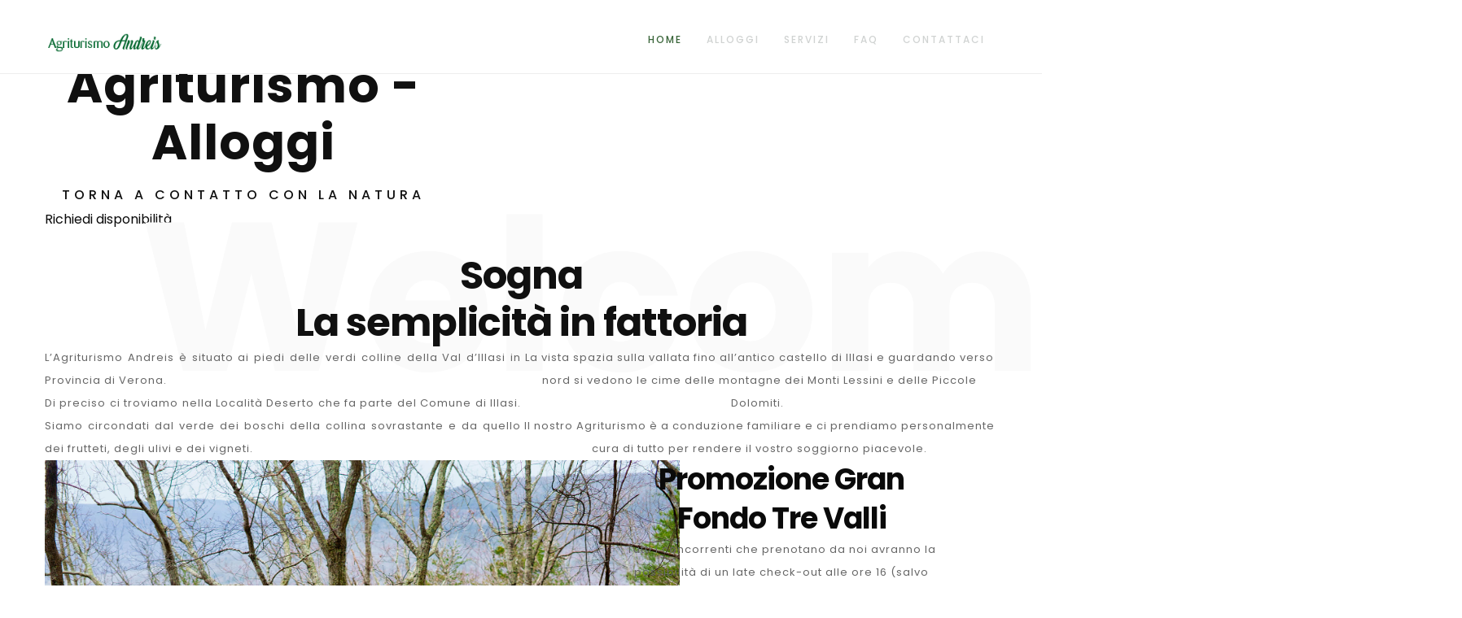

--- FILE ---
content_type: text/html; charset=utf-8
request_url: https://www.agriturismoandreis.it/
body_size: 15784
content:
<!DOCTYPE html>
<html prefix="og: http://ogp.me/ns#" xmlns="http://www.w3.org/1999/xhtml" lang="it-it"
    dir="ltr">
<head>
    <meta name="viewport" content="width=device-width, initial-scale=1.0" />
    <meta charset="utf-8">
	<meta name="keywords" content="alloggi agrituristici
agriturismo con alloggio
alloggio agrituristico andreis
andreis agriturismo alloggi e maneggio
andreis agriturismo alloggi e centro ippico
andreis centro ippico
agriturismo verona est
azienda andreis verona
verona agriturismo
agriturismo a verona
agriturismo verona camere
agriturismo verona con animali
agriturismo illasi verona
agriturismo verona e dintorni
agriturismo colline verona
agriturismo con maneggio verona
agriturismo verona italy
agriturismo fuori verona
agriturismo economico verona 
agriturismo vicino soave
agriturismo per famiglie verona
centro ippico verona 
centro ippico cellore
centro ippico illasi
centro ippico verona est
alloggi economici verona
verona dormire economico 
dormire a verona economico
equitazione verona
maneggio verona 
maneggio cavalli verona
andare a cavallo verona
equitazione a verona
corsi di equitazione verona">
	<meta name="description" content="Abbracciato dalle colline e dai boschi, l'Agriturismo Andreis, è immerso nei suoi vigneti.
Centro Ippico Andreis è un'azienda familiare nata nei primi anni 80 da un sogno di Mario Andreis. 
A metà degli anno 90 il primo agriturismo alloggi ora gestito da Lara.">
	<meta name="generator" content="Powered by Website Builder Gridbox">
	<title>Agriturismo Andreis - Alloggi e Centro Ippico</title>
	<link href="https://www.agriturismoandreis.it/alloggi/home-3.html" rel="canonical">
<link href="https://www.agriturismoandreis.it/components/com_gridbox/assets/css/storage/style-5.css?2025-10-26-18-14-12" rel="stylesheet" />
	<link href="/media/plg_system_jcepro/site/css/content.min.css?86aa0286b6232c4a5b58f892ce080277" rel="stylesheet" />
	<link href="/templates/gridbox/css/gridbox.css?2.20.0.2" rel="stylesheet" />
	<link href="/templates/gridbox/css/storage/responsive.css?2025-10-26-18-12-54" rel="stylesheet" />
	<link href="https://www.agriturismoandreis.it/templates/gridbox/css/storage/style-13.css?2025-10-26-18-12-54" rel="stylesheet" />
	<link href="//fonts.googleapis.com/css?family=Poppins:400,700,500,900,300%7CRoboto:500,700&amp;subset=latin,cyrillic,greek,latin-ext,greek-ext,vietnamese,cyrillic-ext&amp;display=swap" rel="stylesheet" />
<script src="/media/mod_menu/js/menu-es5.min.js?0ab476cd01f17833174c7001a3fe04c7" nomodule defer></script>
	<script src="/media/vendor/jquery/js/jquery.min.js"></script>
	<script src="/components/com_gridbox/libraries/bootstrap/bootstrap.js?2.20.0.2"></script>
	<script src="https://www.agriturismoandreis.it/index.php?option=com_gridbox&amp;task=editor.loadModule&amp;module=gridboxLanguage&amp;2.20.0.2"></script>
	<script src="/components/com_gridbox/assets/modules/ImportHelper.js?"></script>
	<script src="/templates/gridbox/js/gridbox.js?2.20.0.2"></script>
	<script src="/index.php?option=com_gridbox&amp;task=editor.getItems&amp;id=5&amp;theme=13&amp;edit_type=&amp;view=page&amp;menuitem=109&amp;2025-10-26-18-12-54"></script>

	<link href="https://www.agriturismoandreis.it/images/favicon.ico" rel="shortcut icon" type="image/vnd.microsoft.icon"/>
    <style type="text/css">/*/* Plugin Logo*/.ba-item-logo a { text-align: inherit;}.ba-logo-wrapper,.ba-logo-wrapper > a { line-height: 0; display: block;}/*/* Plugin Overlay Section*/.ba-item-overlay-section .ba-image-wrapper + .ba-button-wrapper { display: none;}.ba-item-overlay-section .ba-image-wrapper { cursor: pointer;}.ba-overlay-section-backdrop { padding: 0 !important;}.ba-overlay-section .animated { animation-fill-mode: both;}.ba-overlay-section-backdrop.lightbox.visible-section { left: 0;}.ba-overlay-section-backdrop .ba-overlay-section:not(.ba-container) > .ba-section { width: calc(100vw - 17px) !important;}.ba-overlay-section-backdrop .ba-section { flex-direction: column;}/* Overlay Section Button */.ba-overlay-section-backdrop.visible-section .ba-overlay-section { transform: none !important;}.ba-overlay-section-backdrop .ba-overlay-section { transition: transform .3s ease-in-out;}/* Overlay Section Lightbox */.ba-overlay-section-backdrop.lightbox .ba-overlay-section { align-items: center; display: flex; justify-content: center;}.ba-overlay-section-backdrop:not(.horizontal-bottom):not(.horizontal-top) .ba-section { height: auto !important; margin-left: auto; margin-right: auto;}.ba-overlay-section-backdrop.lightbox .ba-section { margin: 50px 0;}/* Overlay Section Vertical Right */.ba-overlay-section-backdrop.vertical-left > .ba-overlay-section >.ba-section,.ba-overlay-section-backdrop.vertical-right > .ba-overlay-section > .ba-section { min-height: 100vh !important;}.ba-overlay-section-backdrop.vertical-right { justify-content: flex-end;}.ba-overlay-section-backdrop.vertical-right > .ba-overlay-section { transform: translateX(100%);}/* Overlay Section Vertical Left */.ba-overlay-section-backdrop.vertical-left { justify-content: flex-start;}.ba-overlay-section-backdrop.vertical-left > .ba-overlay-section { transform: translateX(-100%);}/* Overlay Section Horizontal Top */.ba-overlay-section-backdrop.horizontal-bottom > .ba-overlay-section,.ba-overlay-section-backdrop.horizontal-top > .ba-overlay-section { margin: 0;}.ba-overlay-section-backdrop.horizontal-top > .ba-overlay-section { transform: translateY(-100%);}.ba-overlay-section-backdrop.horizontal-top { align-items: flex-start;}.ba-overlay-section-backdrop.horizontal-top .ba-container,.ba-overlay-section-backdrop.horizontal-bottom .ba-container { max-width: none;}.ba-overlay-section-backdrop.horizontal-top > .ba-overlay-section,.ba-overlay-section-backdrop.horizontal-top > .ba-overlay-section > .ba-section,.ba-overlay-section-backdrop.horizontal-bottom > .ba-overlay-section,.ba-overlay-section-backdrop.horizontal-bottom > .ba-overlay-section > .ba-section { width: 100% !important;}/* Overlay Section Horizontal Bottom */.ba-overlay-section-backdrop.horizontal-bottom { align-items: flex-end; justify-content: start;}.ba-overlay-section-backdrop.horizontal-bottom > .ba-overlay-section { transform: translateY(100%);}@media (-ms-high-contrast: active), (-ms-high-contrast: none){ .ba-overlay-section-backdrop.horizontal-bottom > .ba-overlay-section { margin-right: calc(0px - (100vw - 100%)); overflow-y: scroll; width: calc(100vw + (100vw - 100%))!important; }}@-moz-document url-prefix() { .ba-overlay-section-backdrop.horizontal-bottom > .ba-overlay-section { margin-right: calc(0px - (100vw - 100%)); overflow-y: scroll; width: calc(100vw + (100vw - 100%))!important; }}.ba-store-wishlist-backdrop,.ba-store-cart-backdrop,.ba-overlay-section-backdrop,.ba-lightbox-backdrop.lightbox-center { align-items: center; bottom: 0; box-sizing: border-box; display: flex; justify-content: center; left: 0; min-height: 100vh; opacity: 0; overflow: hidden; overflow-x: hidden; position: fixed; padding: 25px; right: 0; top: 0; transition: none; visibility: hidden; z-index: 99999999;}.ba-lightbox-backdrop.lightbox-center { padding: 50px 0; overflow-y: auto; right: -17px; }.ba-store-wishlist-backdrop,.ba-store-cart-backdrop { padding: 0;}.ba-store-wishlist-backdrop-out,.ba-store-cart-backdrop-out,.ba-overlay-section-backdrop.overlay-section-backdrop-out,.ba-lightbox-backdrop.lightbox-center.overlay-section-backdrop-out { transition: opacity .3s ease-in-out, visibility .1s .3s, left .1s .3s;}.ba-overlay-section-backdrop.lightbox:not(.visible-section).overlay-section-backdrop-out { left: 0!important; right: 0!important; transition: opacity .3s ease-in-out, visibility .1s .3s !important;}.ba-store-wishlist-backdrop,.ba-store-cart-backdrop,.ba-overlay-section-backdrop { align-items: baseline;}.ba-store-wishlist-opened .ba-store-wishlist-backdrop,.ba-store-cart-opened .ba-store-cart-backdrop,.lightbox-open .ba-lightbox-backdrop,.lightbox-open .ba-overlay-section-backdrop.visible-section { font-size: initial; letter-spacing: initial; line-height: initial; overflow: scroll; overflow-x: hidden;}.lightbox-open .ba-section:has(.row-with-intro-items) > .ba-overlay { z-index: 0;}.ba-not-default-header.ba-store-cart-opened .header,.ba-not-default-header.ba-store-wishlist-opened .header,.ba-store-wishlist-opened,.ba-store-cart-opened { width: calc(100% - var(--body-scroll-width));}.ba-wrapper.ba-lightbox.ba-container.sortabale-parent-node:before { bottom: 0; content: ""; cursor: move; left: 0; overflow: auto; position: absolute; right: 0; top: 0; z-index: 30;}.ba-store-wishlist-backdrop.ba-visible-store-wishlist,.ba-store-cart-backdrop.ba-visible-store-cart,.ba-overlay-section-backdrop.visible-section,.ba-lightbox-backdrop.visible-lightbox { font-size: initial; letter-spacing: initial; line-height: initial; opacity: 1; transition: opacity .3s ease-in-out; visibility: visible;}.ba-store-wishlist-backdrop.ba-visible-store-wishlist .ba-wishlist-checkout-row[data-exists="0"] { cursor: not-allowed;}.ba-store-wishlist-backdrop.ba-visible-store-wishlist .ba-wishlist-checkout-row[data-exists="0"] .ba-wishlist-add-all-btn { opacity: .25; pointer-events: none;}.ba-overlay-section-backdrop.lightbox:not(.visible-section) { left: 100% !important; pointer-events: none!important; right: auto!important;}.ba-overlay-section-backdrop .ba-overlay-section,.ba-lightbox-backdrop .ba-lightbox { margin: auto 0;}.ba-store-wishlist-close-wrapper,.ba-store-cart-close-wrapper,.close-overlay-section,.close-lightbox { height: 0; left: 15px; position: absolute; right: 10px; top: 0; z-index: 100;}.ba-store-wishlist-close-wrapper i,.ba-store-cart-close-wrapper i,.close-overlay-section i,.close-lightbox i { color: inherit; cursor: pointer; font-size: 2.25rem; margin-top: 10px;}.ba-store-wishlist-close-wrapper i,.ba-store-cart-close-wrapper i { color: var(--title);}.close-overlay-section i:hover,.close-lightbox i:hover,.ba-close-checkout-modal:hover,.ba-store-wishlist-close-wrapper i:hover,.ba-store-cart-close-wrapper i:hover,.ba-cart-product-quantity-cell i:hover { opacity: .5;}.ba-store-wishlist-backdrop > .ba-store-wishlist-close,.ba-modal-sm + .modal-backdrop,.ba-store-cart-backdrop > .ba-store-cart-close,.ba-overlay-section-backdrop > .ba-overlay-section-close,.ba-lightbox-backdrop > .ba-lightbox-close { bottom: 0; left: 0; position: fixed; right: 0; top: 0;}.ba-modal-sm + .modal-backdrop { background-color: var(--overlay); opacity: .05 !important; z-index: 999999 !important;}.ba-lightbox-backdrop:not(.visible-lightbox) .ba-lightbox,.ba-lightbox-backdrop:not(.visible-lightbox) .ba-cookies,.ba-overlay-section-backdrop.lightbox { left: 100% ;}.ba-item.ba-item-scroll-to-top { bottom: 65px; position: fixed; visibility: hidden; z-index: 999999;}.ba-item.ba-item-scroll-to-top.visible-scroll-to-top { visibility: visible;}.ba-scroll-to-top { opacity: 0; margin-bottom: -50px; transition: opacity .3s linear, visibility .3s linear, margin-bottom .3s linear;}.visible-scroll-to-top .ba-scroll-to-top { opacity: 1 !important; margin-bottom: 0;}.ba-item-scroll-to-top .ba-scroll-to-top > i { cursor: pointer; line-height: 1em; text-align: center;}/* Scroll To Top Position Right */.scroll-btn-right { right: 25px;}.ba-store-wishlist-opened .scroll-btn-right { right: calc(25px + var(--body-scroll-width));}.lightbox-open .scroll-btn-right { right: 40px;}.scroll-btn-right .ba-edit-item.full-menu { transform: translate(-75%, -50%);}/* Scroll To Top Position Left */.scroll-btn-left { left: 25px;}.scroll-btn-left .ba-edit-item.full-menu { transform: translate(-25%, -50%);}/*/* Plugin Smooth Scrolling*/.ba-scroll-to i { text-align: center;}.ba-scroll-to i { line-height: 1em;}/*/* Plugin Weather*/.ba-weather .weather-info,.ba-weather .weather { margin-bottom: 1em;}.ba-weather .weather .city,.ba-weather .weather .date,.ba-weather .weather .condition { display: block;}.ba-weather span.date { margin-bottom: 20px;}.ba-weather .weather-info .humidity,.ba-weather .weather-info .pressure,.ba-weather .weather-info .sunrise-wrapper > span { display: inline-block ; margin-right: 10px;}.ba-weather div.forecast span.night-temp,.ba-weather div.forecast span.day-temp { display: inline-block !important;}.ba-weather div.forecast span.night-temp,.ba-weather div.forecast span.day-temp { box-sizing: border-box; text-align: right !important;}.ba-weather div.forecast span.night-temp { text-align: left !important; opacity: .5;}/*/* Main menu*/.main-menu > .add-new-item,.close-menu,.open-menu { display: none;}.mod-menu__sub,.nav-child { transition: all .5s ease;}.nav { margin: 0;}.main-menu .nav { font-size: 0; letter-spacing: 0; line-height: 0; list-style: none; margin-bottom: 0; padding-left: 0;}.main-menu .nav > li { display: inline-block; float: none; overflow: visible; text-decoration: none;}.vertical-menu .main-menu .nav > li { overflow: visible;}.main-menu .nav > li > a,.main-menu .nav > li > span { background: transparent; display: block;}.main-menu .nav > li > a:hover,.main-menu .nav > li > a:focus { background: transparent;}.mod-menu__sub,.nav-child { padding: 0; width: 250px;}li.deeper > span i.ba-icon-caret-right,li.deeper > a i.ba-icon-caret-right { color: inherit; font-size: inherit; line-height: inherit; padding: 0 5px;}.vertical-menu li.deeper > span i.ba-icon-caret-right,.vertical-menu li.deeper > a i.ba-icon-caret-right,.nav > li li.deeper > span i.ba-icon-caret-right,.nav > li li.deeper > a i.ba-icon-caret-right { float: right;}@-moz-document url-prefix() { .nav li.deeper > span i.ba-icon-caret-right, .nav li.deeper > a i.ba-icon-caret-right { float: right; } li.deeper > span i.ba-icon-caret-right, li.deeper > a i.ba-icon-caret-right { display: block; float: none; position: static; text-align: right; }}.deeper.parent > .mod-menu__sub,.deeper.parent > .nav-child { display: none;}.nav > .deeper.parent > .mod-menu__sub,.nav > .deeper.parent > .nav-child { padding: 0; position: absolute; z-index: 20;}.mod-menu__sub li > span,.mod-menu__sub li > a,.nav-child li > span,.nav-child li > a { display: block; padding: 10px 20px;}.mod-menu__sub > .deeper,.nav-child > .deeper { position: relative;}.mod-menu__sub li,.nav-child li { text-decoration: none; list-style: none;}.mod-menu__sub > .deeper > .mod-menu__sub.show-menu,.nav-child > .deeper > .nav-child.show-menu,.mod-menu__sub > .deeper > .mod-menu__sub.show-menu,.nav-child > .deeper > .nav-child.show-menu,.mod-menu__sub > .deeper:hover > .mod-menu__sub,.nav-child > .deeper:hover > .nav-child { left: 100%; position: absolute; top: 0px;}.mod-menu__sub > .deeper > .mod-menu__sub.show-menu,.nav-child > .deeper > .nav-child.show-menu,.nav > .deeper.parent > .mod-menu__sub.show-menu, .nav > .deeper.parent > .nav-child.show-menu,.nav li > .tabs-content-wrapper .ba-section { box-sizing: border-box !important;}.nav li.deeper > .mod-menu__sub.show-menu, .nav li.deeper > .nav-child.show-menu,.nav li > .tabs-content-wrapper.show-menu,.megamenu-editing.megamenu-item > .tabs-content-wrapper .ba-section,.nav li.deeper:hover > .mod-menu__sub, .nav li:hover > .tabs-content-wrapper .ba-section, .nav li.deeper:hover > .nav-child { animation-fill-mode: none; animation-delay: 0s; box-sizing: border-box; display: block;}.megamenu-item.megamenu-editing >.tabs-content-wrapper,.megamenu-item:hover >.tabs-content-wrapper, .megamenu-item > .tabs-content-wrapper.show-menu, .deeper.parent > .show-menu { display: block !important;}.megamenu-editing.megamenu-item > .tabs-content-wrapper .ba-section { box-sizing: border-box !important;}li.deeper >span,li.deeper > a { position: relative;}.ba-menu-backdrop { background-color: rgba(0,0,0, .1); bottom: 0; display: none; left: 0; position: fixed; right: 0; top: 0; z-index: 1;}.dropdown-left-direction { right: 0;}.child-dropdown-left-direction,.dropdown-left-direction ul { right: 100%; left: auto !important;}.dropdown-top-direction { transform: translateY(calc( 0px - var(--dropdown-top-diff) - 25px)); top: auto !important;}/* Menu With Icon */.ba-item-main-menu .nav li span i.ba-menu-item-icon,.ba-item-main-menu .nav li a i.ba-menu-item-icon,.menu li span i.ba-menu-item-icon,.menu li a i.ba-menu-item-icon { color: inherit; line-height: 0; margin-right: 10px; text-align: center; vertical-align: middle; width: 1em;}/* Megamenu */.megamenu-item .ba-section { max-width: 100%;}.megamenu-item > .mod-menu__sub,.ba-menu-wrapper > .tabs-content-wrapper,.megamenu-item > .tabs-content-wrapper,.megamenu-item > .nav-child { display: none !important; z-index: 999;}.row-with-megamenu .megamenu-editing.megamenu-item > .tabs-content-wrapper,.megamenu-item:hover >.tabs-content-wrapper,.megamenu-item >.tabs-content-wrapper.show-menu, { display: block !important;}.megamenu-item >.tabs-content-wrapper { position: absolute; top: 100%;}.vertical-menu .megamenu-item >.tabs-content-wrapper.ba-container { top: 0;}.megamenu-item >.tabs-content-wrapper:not(.ba-container) { max-width: none !important;}.megamenu-item >.tabs-content-wrapper:not(.ba-container) .ba-section { width: 100% !important;}.megamenu-item >.tabs-content-wrapper.ba-container:not(.megamenu-center) { margin: 0 !important;}.megamenu-item >.tabs-content-wrapper.ba-container { width: auto !important; max-width: none;}.mod-menu__sub > .megamenu-item .ba-icon-caret-right,.mod-menu__sub > .megamenu-item >.tabs-content-wrapper,.nav-child > .megamenu-item .ba-icon-caret-right,.nav-child > .megamenu-item >.tabs-content-wrapper { display: none !important;}.megamenu-item .ba-section { min-height: 50px;}/* Vertical layout menu */.vertical-menu .main-menu .nav > li { display: block; position: relative;}.vertical-menu .main-menu .nav > li.deeper.parent > .mod-menu__sub,.vertical-menu .megamenu-item > .tabs-content-wrapper.ba-container,.vertical-menu .main-menu .nav > li.deeper.parent > .nav-child { margin-left: 100% !important;}.vertical-menu .megamenu-item >.tabs-content-wrapper.ba-container.megamenu-center { padding: 0 !important; top: auto;}.vertical-menu .main-menu .nav > li.megamenu-item { align-items: center; display: flex;}.vertical-menu .main-menu .nav > li> span,.vertical-menu .main-menu .nav > li> a { width: 100%; box-sizing: border-box;}.vertical-menu .main-menu .nav > li .mod-menu__sub,.vertical-menu .main-menu .nav > li .nav-child { top: 0;}.megamenu-item > .tabs-content-wrapper { margin-left: calc(var(--menu-item-left-offset) * -1) !important;}.megamenu-item > .tabs-content-wrapper.ba-container { margin-left: 0 !important;}.megamenu-item > .tabs-content-wrapper.ba-container.megamenu-center { margin-left: calc(var(--menu-item-width) / 2 - var(--megamenu-width) / 2 - 50px) !important;}.ba-hamburger-menu >.main-menu .ba-overlay { z-index: -1;}.ba-menu-wrapper:not(.vertical-menu) .nav > li.deeper > span i.ba-icon-caret-right:before,.ba-menu-wrapper:not(.vertical-menu) .nav > li.deeper > a i.ba-icon-caret-right:before,.ba-menu-wrapper:not(.vertical-menu) .menu > li.deeper > span i.ba-icon-caret-right:before,.ba-menu-wrapper:not(.vertical-menu) .menu > li.deeper > a i.ba-icon-caret-right:before { display: block; transform: rotate(90deg);}.vertical-menu .nav > .megamenu-item > span:after,.vertical-menu .nav > .megamenu-item > a:after,.vertical-menu .nav > .deeper.parent > span:after,.vertical-menu .nav > .deeper.parent > a:after,.vertical-menu .menu > .megamenu-item > span:after,.vertical-menu .menu > .megamenu-item > a:after,.vertical-menu .menu > .deeper.parent > span:after,.vertical-menu .menu > .deeper.parent > a:after { transform: rotate(-90deg);}/* Collapsible Vertical Menu*/.collapsible-vertical-submenu.vertical-menu .main-menu .nav > li.deeper.parent > .mod-menu__sub,.collapsible-vertical-submenu.vertical-menu .main-menu .nav > .deeper.parent .mod-menu__sub,.collapsible-vertical-submenu.vertical-menu .main-menu .nav > .deeper.parent .nav-child, .collapsible-vertical-submenu.vertical-menu .main-menu .menu > .deeper.parent .mod-menu__sub, .collapsible-vertical-submenu.vertical-menu .main-menu .menu > .deeper.parent .nav-child { box-sizing: border-box; display: none!important; margin-left: 0 !important; margin-top: 0; position: static; transform: none !important; width: 100% !important;}@keyframes visible-nav-child { 0% {max-height: 0; overflow: hidden;opacity: 0;} 99%{max-height: 400vh; overflow: visible; opacity: 1;} 100%{max-height: 400vh; overflow: visible; opacity: 1;}}.collapsible-vertical-submenu.vertical-menu .main-menu .nav .deeper.parent:not(:hover) > .show-menu,.collapsible-vertical-submenu.vertical-menu .main-menu .menu .deeper.parent:not(:hover) > .show-menu,.collapsible-vertical-submenu.vertical-menu .main-menu .menu .deeper.parent.visible-nav-child >.mod-menu__sub, .collapsible-vertical-submenu.vertical-menu .main-menu .menu .deeper.parent.visible-nav-child > .nav-child,.collapsible-vertical-submenu.vertical-menu .main-menu .nav .deeper.parent.visible-nav-child > ul.mod-menu__sub, .collapsible-vertical-submenu.vertical-menu .main-menu .nav .deeper.parent.visible-nav-child > .tabs-content-wrapper, .collapsible-vertical-submenu.vertical-menu .main-menu .nav .deeper.parent.visible-nav-child > ul.nav-child { animation: visible-nav-child .5s linear both!important; display: block!important; overflow: visible;}.collapsible-vertical-submenu.vertical-menu .deeper.parent.hidden-nav-child > ul.mod-menu__sub, .collapsible-vertical-submenu.vertical-menu .deeper.parent.hidden-nav-child > .tabs-content-wrapper, .collapsible-vertical-submenu.vertical-menu .deeper.parent.hidden-nav-child > ul.nav-child,.collapsible-vertical-submenu.vertical-menu .deeper.parent:not(.visible-nav-child) > ul.mod-menu__sub, .collapsible-vertical-submenu.vertical-menu .deeper.parent:not(.visible-nav-child) > .tabs-content-wrapper, .collapsible-vertical-submenu.vertical-menu .deeper.parent:not(.visible-nav-child) > ul.nav-child { display: none!important;}.collapsible-vertical-submenu.vertical-menu .main-menu .nav .deeper.parent:not(:hover):has(.show-menu) > span i:not(.ba-menu-item-icon):before,.collapsible-vertical-submenu.vertical-menu .main-menu .nav .deeper.parent:not(:hover):has(.show-menu) > a i:not(.ba-menu-item-icon):before,.collapsible-vertical-submenu.vertical-menu .main-menu .menu .deeper.parent:not(:hover):has(.show-menu) > span i:not(.ba-menu-item-icon):before,.collapsible-vertical-submenu.vertical-menu .main-menu .menu .deeper.parent:not(:hover):has(.show-menu) > a i:not(.ba-menu-item-icon):before,.collapsible-vertical-submenu.vertical-menu .deeper.parent.visible-nav-child > span i:not(.ba-menu-item-icon):before, .collapsible-vertical-submenu.vertical-menu .deeper.parent.visible-nav-child > a i:not(.ba-menu-item-icon):before { transform: rotate(90deg);}.collapsible-vertical-submenu.vertical-menu .deeper.parent > span i:before, .collapsible-vertical-submenu.vertical-menu .deeper.parent > a i:before { align-items: center; display: inline-flex; justify-content: center; transition: all .15s linear; width: 1em;}.com-baforms .ba-tooltip { margin-left: 0px; position: fixed !important;}@keyframes notification-in { from {bottom: 0; transform: translateY(100%); opacity: 0;}}#system-message { animation: notification-in .4s cubic-bezier(.25,.98,.26,.99) both; border-radius: 6px; border: none; bottom: 50px; box-shadow: 0 10px 30px rgba(0,0,0,0.3); color: #fff; display: block; opacity: 1; overflow: hidden; padding: 0; position: fixed; right: 50px; text-shadow: none; visibility: visible; z-index: 1510;}#system-message-container .alert { background: #02adea; display: inline-block; padding: 40px 25px; width: 250px;}#system-message-container .alert.alert-warning,#system-message-container .alert.alert-danger,#system-message-container .alert.alert-error { background-color: #ff776f;;}#system-message .alert-heading { color: #fff; display: block; font-size: .875rem; font-weight: bold; letter-spacing: 0; line-height: 1rem; margin: 0 0 15px !important; text-align: left; text-decoration: none; text-transform: uppercase;}#system-message > div .alert-message { color: #fff; font-size: .875rem; font-weight: 500; line-height: 1.5rem; margin: 0; opacity: .6; word-break: break-word;}#system-message .alert:before,#system-message .close { color: #fff; opacity: 1; padding: 8px; position: absolute; right: 5px; text-shadow: none; top: 0; opacity: 0;}#system-message > .alert:before { content: '\e04a'; display: inline-block; font: normal normal normal 24px/1 'balbooa-family'; opacity: 1; padding: 13px 10px;}.content-text table { width: 100% !important;}.content-text * { word-break: normal;}.content-text pre { border: 1px solid var(--border); margin: 0; max-height: 400px; overflow-x: hidden; overflow-y: scroll; padding: 50px; text-decoration: none !important; text-transform: none !important; white-space: pre-wrap; word-break: break-all;}.content-text pre code { font-family: inherit;}.ba-copy-to-clipboard i,.ba-item-text a { transition: .3s}.ba-copy-to-clipboard:hover i { opacity: .5;}span.ba-copy-to-clipboard { bottom: 10px; cursor: pointer; font-size: 1.75rem; line-height: 0; position: absolute; right: 25px;}/*/* Plugin Carousel*/.ba-slideshow-caption > a { bottom: 0; left: 0; position: absolute; right: 0; top: 0;}.ba-slideshow-caption > div > *:not(.ba-overlay-slideshow-button) { position: relative;}ul.ba-slideset { margin: 0; overflow: hidden; padding: 0;}.ba-item:not(.ba-item-slideshow):not(.ba-item-feature-box) .empty-content:not(.slideshow-button):not(.ba-feature-button) { display: none;}.ba-item-recently-viewed-products .ba-slideset.carousel-type:not(.slideset-loaded) .slideshow-content > li:not(.active),.ba-item-related-posts-slider .ba-slideset.carousel-type:not(.slideset-loaded) .slideshow-content > li:not(.active),.ba-item-recent-posts-slider .ba-slideset.carousel-type:not(.slideset-loaded) .slideshow-content > li:not(.active),.ba-item-carousel .ba-slideset:not(.slideset-loaded) .slideshow-content > li:not(.active),.ba-item-slideset .ba-slideset:not(.slideset-loaded) .slideshow-content > li:not(.active) { display: none;}.ba-item-recently-viewed-products .ba-slideset.carousel-type .slideshow-content > li,.ba-item-related-posts-slider .ba-slideset.carousel-type .slideshow-content > li,.ba-item-recent-posts-slider .ba-slideset.carousel-type .slideshow-content > li,.ba-item-carousel .slideshow-content > li,.ba-item-slideset .slideshow-content > li { display: inline-block; line-height: 0; position: absolute; text-decoration: none;}.ba-slideset .slideshow-content { overflow: hidden; position: relative;}.ba-slideset .slideshow-content li { opacity: 1 !important; transition: left .75s linear; visibility: hidden;}.ba-item-recently-viewed-products .slideshow-type.ba-slideset .slideshow-content li,.ba-item-related-posts-slider .slideshow-type.ba-slideset .slideshow-content li,.ba-item-recent-posts-slider .slideshow-type.ba-slideset .slideshow-content li { visibility: visible;}.ba-item-recently-viewed-products .ba-slideset.carousel-type .slideshow-content > li.active,.ba-item-related-posts-slider .ba-slideset.carousel-type .slideshow-content > li.active,.ba-item-recent-posts-slider .ba-slideset.carousel-type .slideshow-content > li.active,.ba-item-carousel .slideset-out-animation,.ba-item-carousel .slideshow-content li.active,.ba-slideset .slideset-out-animation,.ba-slideset .slideshow-content li.active { visibility: visible;}.ba-slideset:not(.caption-over) li.active { z-index: 1;}.ba-item-recently-viewed-products ul.carousel-type .slideshow-content:not([style*="transition: none"]) li.item,.ba-item-related-posts-slider ul.carousel-type .slideshow-content:not([style*="transition: none"]) li.item,.ba-item-recent-posts-slider ul.carousel-type .slideshow-content:not([style*="transition: none"]) li.item { will-change: transform;}.ba-item-slideset .ba-slideset,.ba-item-carousel .ba-slideset { cursor: grab !important;}.ba-item-slideset ul:not(.slideset-loaded) li,.ba-item-carousel ul:not(.slideset-loaded) li,.ba-item-recent-posts-slider ul.carousel-type:not(.slideset-loaded) li,.ba-item-related-posts-slider ul.carousel-type:not(.slideset-loaded) li,.ba-item-recently-viewed-products ul.carousel-type:not(.slideset-loaded) li { position: relative; float:left;} /* Image */.ba-slideshow-img { background-position: 50% 50%; background-repeat: no-repeat;}.lightbox-enabled .ba-slideshow-img { cursor: zoom-in;}.ba-item-slideshow .ba-overlay,.ba-item-slideshow .lightbox-enabled .ba-slideshow-caption,.caption-over .lightbox-enabled .ba-slideshow-caption { pointer-events: none;}.item.active[tabindex="0"] { outline: none !important}.item.active[tabindex="0"]:focus .ba-slideshow-caption,.item.active[tabindex="0"]:focus .ba-slideshow-img { outline: 2px solid #0171e3; outline-offset: -2px;}/* Caption */.slideset-inner { position: relative;}.ba-slideshow-caption { background-repeat: no-repeat; display: flex; flex-direction: column; flex-grow: 1; justify-content: center;}.ba-item-recently-viewed-products .ba-slideset:not(.slideshow-type) .ba-slideshow-caption,.ba-item-related-posts-slider .ba-slideset:not(.slideshow-type) .ba-slideshow-caption,.ba-item-recent-posts-slider .ba-slideset:not(.slideshow-type) .ba-slideshow-caption { animation: none;}.ba-item-recently-viewed-products .ba-slideset:not(.caption-over):not(.slideshow-type) .ba-slideshow-caption,.ba-item-related-posts-slider .ba-slideset:not(.caption-over):not(.slideshow-type) .ba-slideshow-caption,.ba-item-carousel .ba-slideset:not(.caption-over) li .ba-slideshow-caption ,.ba-item-recent-posts-slider .ba-slideset:not(.caption-over):not(.slideshow-type) .ba-slideshow-caption { height: var(--carousel-caption-height); justify-content: flex-start;}.ba-item-recently-viewed-products .carousel-type .ba-slideshow-caption > *,.ba-item-related-posts-slider .carousel-type .ba-slideshow-caption > *,.ba-item-recent-posts-slider .carousel-type .ba-slideshow-caption > *,.ba-item-carousel .ba-slideshow-caption > *,.ba-item-slideset .ba-slideshow-caption > * { padding: 0 30px;}.slideshow-button { line-height: 0; font-size: 0;}.com_gridbox .slideshow-button a { line-height: initial;}/* Caption Over */.ba-item-recently-viewed-products .caption-over .ba-slideshow-caption,.ba-item-related-posts-slider .caption-over .ba-slideshow-caption,.ba-item-recent-posts-slider .caption-over .ba-slideshow-caption,.ba-item-slideset .caption-over .ba-slideshow-caption,.ba-item-carousel .caption-over .ba-slideshow-caption { bottom: 0; left: 0; overflow: hidden; position: absolute; right: 0; top: 0;}/* Caption hover */.ba-item-recently-viewed-products .caption-hover .ba-slideshow-caption,.ba-item-related-posts-slider .caption-hover .ba-slideshow-caption,.ba-item-recent-posts-slider .caption-hover .ba-slideshow-caption,.ba-item-slideset .caption-hover .ba-slideshow-caption,.ba-item-carousel .caption-hover.caption-over .ba-slideshow-caption { opacity: 0; visibility: hidden; transition: all .3s 0s ease-in-out;}.ba-item-recently-viewed-products .ba-slideset:not(.caption-over) li.active .ba-slideshow-caption,.ba-item-recently-viewed-products .caption-over.caption-hover li:hover .ba-slideshow-caption,.ba-item-related-posts-slider .ba-slideset:not(.caption-over) li.active .ba-slideshow-caption,.ba-item-related-posts-slider .caption-over.caption-hover li:hover .ba-slideshow-caption,.ba-item-recent-posts-slider .ba-slideset:not(.caption-over) li.active .ba-slideshow-caption,.ba-item-recent-posts-slider .caption-over.caption-hover li:hover .ba-slideshow-caption,.ba-item-slideset .ba-slideset:not(.caption-over) li.active .ba-slideshow-caption,.ba-item-slideset .caption-over.caption-hover li:hover .ba-slideshow-caption,.ba-item-carousel .caption-over.caption-hover li:hover .ba-slideshow-caption { opacity: 1; visibility: visible;}.ba-item-slideset .ba-slideset:not(.caption-over) li:not(.active) .ba-btn-transition { transition: none;}.ba-slideset .ba-slideset-dots { position: static; padding-top: 20px;}/*/* Plugin Recent Posts Slider*/.ba-item-recently-viewed-products .ba-blog-post-title a,.ba-item-related-posts-slider .ba-blog-post-title a,.ba-item-recent-posts-slider .ba-blog-post-title a { color: inherit; text-decoration: inherit;}.ba-item-recently-viewed-products .ba-slideshow-img,.ba-item-related-posts-slider .ba-slideshow-img,.ba-item-recent-posts-slider .ba-slideshow-img { position: relative; width: 100%;}.ba-item-recently-viewed-products .ba-slideshow-img a,.ba-item-related-posts-slider .ba-slideshow-img a,.ba-item-recent-posts-slider .ba-slideshow-img a { bottom: 0; left: 0; position: absolute; right: 0; top: 0;}/*/* Plugin Slideshow*/.ba-item-recently-viewed-products .slideshow-type,.ba-item-related-posts-slider .slideshow-type,.ba-item-recent-posts-slider .slideshow-type,ul.ba-slideshow { box-sizing: border-box; height: 100%; list-style: none; margin: 0; overflow: hidden; padding: 0; position: relative; width: 100%;}.ba-item-slideshow ul.ba-slideshow { overflow: visible;}.ba-item-content-slider ul.ba-slideshow .slideshow-content,.ba-item-slideshow ul.ba-slideshow,.ba-item-content-slider ul.ba-slideshow { min-height: inherit;}.ba-item-product-slideshow ul.ba-slideshow .slideshow-content,.ba-item-field-slideshow ul.ba-slideshow,.ba-item-field-slideshow ul.ba-slideshow .slideshow-content,.ba-item-slideshow ul.ba-slideshow .slideshow-content { min-height: inherit; overflow: hidden; position: relative;}.ba-item-product-slideshow .slideshow-wrapper.dots-position-outside:not(.ba-left-thumbnails-navigation) .ba-slideshow-dots,.ba-item-field-slideshow .slideshow-wrapper.dots-position-outside:not(.ba-left-thumbnails-navigation) .ba-slideshow-dots,.ba-item-slideshow .slideshow-wrapper.dots-position-outside:not(.ba-left-thumbnails-navigation) .ba-slideshow-dots { margin-top: 20px; overflow: hidden; position: static;}.ba-item-product-slideshow .slideshow-content .item,.ba-item-product-slideshow .slideshow-content,.ba-item-field-slideshow .slideshow-content .item,.ba-item-field-slideshow .slideshow-content,.ba-item-related-posts-slider .slideshow-type .slideshow-content .item,.ba-item-related-posts-slider .slideshow-type .slideshow-content,.ba-item-recently-viewed-products .slideshow-type .slideshow-content .item,.ba-item-recently-viewed-products .slideshow-type .slideshow-content,.ba-item-recent-posts-slider .slideshow-type .slideshow-content .item,.ba-item-recent-posts-slider .slideshow-type .slideshow-content,.ba-item-slideshow .slideshow-content .item,.ba-item-slideshow .slideshow-content { height: 100%; width: 100%;}.ba-item-recently-viewed-products .slideshow-type .slideshow-content .item:not(.active):not(.ba-next):not(.ba-prev):not(.ba-left):not(.ba-right),.ba-item-related-posts-slider .slideshow-type .slideshow-content .item:not(.active):not(.ba-next):not(.ba-prev):not(.ba-left):not(.ba-right),.ba-item-content-slider > .slideshow-wrapper > .ba-slideshow > .slideshow-content > .item:not(.active):not(.ba-next):not(.ba-prev):not(.ba-left):not(.ba-right),.ba-item-recent-posts-slider .slideshow-type .slideshow-content .item:not(.active):not(.ba-next):not(.ba-prev):not(.ba-left):not(.ba-right),.ba-item-slideshow .slideshow-content .item:not(.active):not(.ba-next):not(.ba-prev):not(.ba-left):not(.ba-right) { display: none;}.ba-item-product-slideshow .ba-slideshow-img,.ba-item-field-slideshow .ba-slideshow-img,.ba-item-related-posts-slider .slideshow-type .ba-slideshow-img,.ba-item-recently-viewed-products .slideshow-type .ba-slideshow-img,.ba-item-recent-posts-slider .slideshow-type .ba-slideshow-img,.ba-item-slideshow .ba-slideshow-img { align-items: center; background-position: 50% 50%; background-repeat: no-repeat; bottom: 0; display: flex; justify-content: center; left: 0; overflow: hidden; position: absolute; right: 0; top: 0; z-index: 1;}.ba-item-content-slider .ba-slideshow-img + .ba-grid-column,.ba-item-related-posts-slider .slideshow-type .ba-slideshow-caption,.ba-item-recently-viewed-products .slideshow-type .ba-slideshow-caption,.ba-item-recent-posts-slider .slideshow-type .ba-slideshow-caption,.ba-item-slideshow .ba-slideshow-caption { bottom: 0; box-sizing: border-box; display: none; flex-direction: column; justify-content: center; left: 0; width: 100%; max-width: 1170px; margin: 0 auto; overflow: visible; padding: 100px; position: absolute; right: 0; top: 0; z-index: 5;}.ba-item-related-posts-slider .slideshow-type .ba-slideshow-caption,.ba-item-recently-viewed-products .slideshow-type .ba-slideshow-caption,.ba-item-recent-posts-slider .slideshow-type .ba-slideshow-caption { background: transparent !important; backdrop-filter: none !important;}.ba-item-content-slider .ba-slideshow-img + .ba-grid-column { bottom: auto; max-width: none; min-height: 100%; top: auto;}.ba-item-related-posts-slider .slideshow-type .active > .ba-slideshow-caption,.ba-item-recently-viewed-products .slideshow-type .active > .ba-slideshow-caption,.ba-item-recent-posts-slider .slideshow-type .active > .ba-slideshow-caption,.ba-item-slideshow .active > .ba-slideshow-caption { display: flex;}.slideshow-description-wrapper .ba-slideshow-description,.slideshow-title-wrapper *,.slideshow-button a { display: inline-block;}.slideshow-description-wrapper .ba-slideshow-description,.slideshow-title-wrapper * { text-align: inherit; width: 100%;}.ba-slideset-nav,.ba-slideshow-nav { height: 0; position: absolute; top: 50%; width: 100%; z-index: 10;}.ba-slideset-nav a,.ba-slideshow-nav a { box-sizing: content-box; position: absolute; text-align: center; transform: translateY(-50%);}.slideset-btn-next,.slideshow-btn-next { margin: 0; right: 20px;}.slideset-btn-prev,.slideshow-btn-prev { left: 20px;}.ba-slideset-dots,.ba-slideshow-dots { bottom: 20px; box-sizing: border-box; color: #fff; display: flex; justify-content: center; padding: 5px; position: absolute; width: 100%; z-index: 9;}.ba-slideset-dots > div,.ba-slideshow-dots > div { transition: color .3s ;}.com_gridbox .ba-slideshow-dots { z-index: 7;}.ba-testimonials .ba-slideset-dots { position: static;}.ba-slideshow-dots.disabled-dots { display: none;}.show-hidden-elements .ba-slideset-dots,.show-hidden-elements .ba-slideshow-dots { display: flex;}.ba-slideset-dots > div:not(:first-child),.ba-slideshow-dots > div:not(:first-child) { margin-left: 1em;}.ba-slideset-dots > div,.ba-slideshow-dots > div { cursor: pointer; text-align: center; -webkit-tap-highlight-color: transparent;}.slideshow-type.ba-item-slideshow .ba-overlay { z-index: 4;}.ba-item-recently-viewed-products ul:not(.slideshow-type) + .ba-overlay,.ba-item-related-posts-slider ul:not(.slideshow-type) + .ba-overlay,.ba-item-recent-posts-slider ul:not(.slideshow-type) + .ba-overlay { display: none;}.ba-item-recently-viewed-products .slideshow-type + .ba-overlay,.ba-item-related-posts-slider .slideshow-type + .ba-overlay,.ba-item-recent-posts-slider .slideshow-type + .ba-overlay { z-index: 4}body:not(.gridbox) .slideset-wrapper .empty-list,body:not(.gridbox) .slideshow-wrapper .empty-list { display: none;}.ba-item-content-slider.ba-item .slideshow-wrapper .ba-slideshow:not(.ba-fade-in):not(.ba-ken-burns) li.ba-next > .ba-overlay,.ba-item-content-slider.ba-item .slideshow-wrapper .ba-slideshow:not(.ba-fade-in):not(.ba-ken-burns) li.ba-prev > .ba-overlay,.ba-item-content-slider.ba-item .slideshow-wrapper li.active > .ba-overlay,.slideshow-wrapper > .ba-overlay { min-height: inherit; z-index: 3}.ba-item-content-slider.ba-item .slideshow-wrapper li.active > .ba-overlay,.slideshow-wrapper > .ba-overlay { min-height: inherit; z-index: 3}.ba-item-content-slider.ba-item .slideshow-wrapper li > .ba-overlay { min-height: auto;}.ba-item-content-slider.ba-item .slideshow-wrapper li.active .ba-grid-column > .ba-overlay,.ba-item-content-slider.ba-item .slideshow-wrapper .ba-ken-burns li:not(.active) > .ba-overlay { z-index: 0;}/* Slideshow Thumbnails */.slideshow-wrapper:not(.ba-left-thumbnails-navigation) .ba-slideshow-dots.thumbnails-dots { grid-template-columns: repeat(var(--dots-count), calc((100% - (var(--thumbnails-count) - 1) * 20px) / var(--thumbnails-count))); height: var(--bottom-thumbnails-height);}.slideshow-wrapper:not(.ba-left-thumbnails-navigation):not(.dots-position-outside) .ba-slideshow-dots.thumbnails-dots { grid-template-columns: repeat(var(--dots-count), calc((100% - ((var(--thumbnails-count) - 1) * 20px + 40px)) / var(--thumbnails-count)));}.slideshow-wrapper.ba-left-thumbnails-navigation { --left-thumbnails-width: var(--left-thumbnails-width);}.slideshow-wrapper.ba-left-thumbnails-navigation .ba-slideshow-dots.thumbnails-dots { grid-template-rows: repeat(var(--dots-count), calc((100% - (var(--thumbnails-count) - 1) * 20px) / var(--thumbnails-count)));}.ba-left-thumbnails-navigation:not(.dots-position-outside) .ba-slideshow-dots.thumbnails-dots { grid-template-rows: repeat(var(--dots-count), calc((100% - ((var(--thumbnails-count) - 1) * 20px + 20px)) / var(--thumbnails-count)));}.ba-slideshow-dots.thumbnails-dots { display: grid; cursor: grab; grid-auto-flow: column; grid-column-gap: 20px; overflow: hidden; justify-content: normal; padding: 0;}.ba-slideshow-dots.thumbnails-dots.disable-move { cursor: default;}.ba-slideshow-dots.thumbnails-dots.disable-move.center-align:not(.count-matched) { justify-content: center;}.ba-slideshow-dots.thumbnails-dots.disable-move.right-align:not(.count-matched) { justify-content: end;}.ba-left-thumbnails-navigation .ba-slideshow-dots.thumbnails-dots.disable-move.center-align:not(.count-matched),.ba-left-thumbnails-navigation .ba-slideshow-dots.thumbnails-dots.disable-move.right-align:not(.count-matched) { justify-content: initial;}.ba-slideshow-dots.thumbnails-dots > div { background-position: center; background-repeat: no-repeat; line-height: 0; margin-left: 0!important; position: relative; will-change: transform; outline-offset: -2px;}.move-started > * { pointer-events: none;}.slideshow-wrapper:not(.dots-position-outside):not(.ba-left-thumbnails-navigation) .ba-slideshow-dots.thumbnails-dots > div { transform: translateX(20px);}.slideshow-wrapper:not(.dots-position-outside):not(.ba-left-thumbnails-navigation) .ba-slideshow-dots.thumbnails-dots.center-align.disable-move:not(.count-matched) > div { transform: translateX(0px);}.slideshow-wrapper:not(.dots-position-outside):not(.ba-left-thumbnails-navigation) .ba-slideshow-dots.thumbnails-dots.right-align.disable-move:not(.count-matched) > div { transform: translateX(-20px);}.slideshow-wrapper:not(.dots-position-outside).ba-left-thumbnails-navigation .ba-slideshow-dots.thumbnails-dots > div { transform: translateY(20px);}.ba-item-product-gallery .ba-gridbox-gallery-image:not(:hover) .ba-simple-gallery-image:after,.ba-slideshow-dots.thumbnails-dots > div.ba-icons:before { opacity: 0;}.ba-item-product-gallery .ba-simple-gallery-image:after,.ba-slideshow-dots.thumbnails-dots > div:after { background: #fff; bottom: 0; content: ""; left: 0; opacity: 0.3; position: absolute; right: 0; top: 0; transition: .3s; z-index: 1;}.ba-item-product-gallery .ba-simple-gallery-image:after { z-index: 0;}.ba-slideshow-dots.thumbnails-dots > div.active:after,.ba-slideshow-dots.thumbnails-dots > div:hover:after { opacity: 0;}.empty-content ~ .ba-slideshow-dots.thumbnails-dots { display: none;}/* Slideshow Thumbnails Left */.ba-left-thumbnails-navigation .ba-slideshow-dots.thumbnails-dots { bottom: 0; grid-auto-flow: row !important; grid-row-gap: 20px !important; left: 0; margin: 0 !important; position: absolute; top: 0; width: var(--left-thumbnails-width) !important;}.ba-left-thumbnails-navigation:not(.dots-position-outside) .ba-slideshow-dots.thumbnails-dots { left: 20px; bottom: 20px;}.ba-left-thumbnails-navigation .ba-slideshow { display: flex !important; flex-direction: row-reverse !important;}.ba-item-product-slideshow .ba-slideshow { min-height: inherit;}.ba-left-thumbnails-navigation .ba-slideshow-dots.thumbnails-dots > div { transform: translateX(0);}.ba-left-thumbnails-navigation.dots-position-outside .ba-slideshow-dots.thumbnails-dots .slideshow-content { margin-left: 20px !important;}.ba-left-thumbnails-navigation.dots-position-outside .ba-slideshow-dots.thumbnails-dots { width: var(--left-thumbnails-width) !important;}.ba-left-thumbnails-navigation.dots-position-outside .ba-slideshow-nav,.ba-left-thumbnails-navigation.dots-position-outside .ba-slideshow .ba-overlay { left: calc(var(--left-thumbnails-width) + 20px) !important;}.ba-left-thumbnails-navigation.dots-position-outside .ba-slideshow-nav { width: calc(100% - (calc(var(--left-thumbnails-width) + 20px))) !important;}.ba-left-thumbnails-navigation:not(.dots-position-outside) .ba-slideshow-nav { width: calc(100% - (calc(var(--left-thumbnails-width) + 40px))) !important;}.ba-left-thumbnails-navigation.dots-position-outside .ba-overlay { left: calc(var(--left-thumbnails-width) + 20px) !important;}.ba-left-thumbnails-navigation.dots-position-outside .slideshow-content { margin-left: calc(20px + var(--left-thumbnails-width)) !important; outline: none;}.ba-left-thumbnails-navigation.dots-position-outside .slideshow-content:focus li.active > .ba-slideshow-img { outline: 2px solid #0171e3; outline-offset: -2px;}@keyframes gridbox-gallery-out { to {opacity: 0;}}.carousel-modal.image-lightbox-out .gridbox-gallery-fade-animation { animation: gridbox-gallery-out .3s both ease-in-out !important; opacity: 1;}/*/* Plugin Button*/.ba-button-wrapper a { text-decoration: none;}.ba-item-categories .ba-blog-post .ba-app-sub-category a,.ba-blog-post-add-to-cart,.event-calendar-events-list a,.ba-post-navigation-info a,.intro-post-wrapper .intro-post-info > span a,.ba-item-icon-list .ba-icon-list-wrapper ul li a *,.ba-post-author-title a,.ba-item-one-page-menu a,.ba-item-main-menu a,.ba-item-main-menu .separator,.ba-item-tabs .nav-tabs a,.ba-blog-post-info-wrapper > span a,.intro-post-wrapper > span a,.ba-blog-post-title a,.ba-item-overlay-section .ba-button-wrapper .ba-btn-transition,.ba-btn-transition { cursor: pointer; transition: color .3s ease-in-out, background .3s ease-in-out;}.ba-item-main-menu .separator { cursor: default;}.ba-button-wrapper a { align-items: center; display: inline-flex; justify-content: center;}.ba-item-scroll-to .ba-btn-transition span + i,.ba-item-overlay-section .ba-btn-transition span + i,.ba-item-button .ba-btn-transition span + i { color: inherit; line-height: 1em; text-align: center; width: 1em;}.empty-textnode + i,.ba-item-overlay-section .empty-textnode + i,.ba-btn-transition .empty-textnode + i { margin: 0 !important;}.ba-item-overlay-section,.ba-item-image { line-height: 0 !important;}.ba-image-wrapper > a,.ba-image-wrapper { line-height: 0; display: block;}.ba-image-wrapper { box-sizing: border-box; max-width: 100%;}.ba-image-wrapper img.ba-lightbox-item-image { cursor: zoom-in;}.ba-item-image-field .ba-image-wrapper,.ba-item-overlay-section .ba-image-wrapper,.ba-item-image .ba-image-wrapper { display: inline-block; position: relative;}.ba-item-image-field .ba-image-wrapper img,.ba-item-overlay-section .ba-image-wrapper img,.ba-item-image .ba-image-wrapper img { width: 100% !important;}.ba-image-item-caption,.ba-simple-gallery-caption { opacity: 0;}.ba-item-image .ba-image-wrapper.visible-image-caption .ba-image-item-caption,.ba-item-overlay-section .ba-image-wrapper:hover .ba-image-item-caption,.ba-item-image .ba-image-wrapper:hover .ba-image-item-caption,.ba-gridbox-gallery-image:hover .ba-simple-gallery-caption { opacity: 1;}.ba-item-image .ba-image-wrapper.visible-image-caption .ba-image-item-caption,.ba-item-image .ba-image-wrapper.visible-image-caption:hover img { transform: none !important;}.ba-item-overlay-section img,.ba-image-item-caption,.ba-item-image .ba-image-wrapper img,.ba-image-item-caption .ba-caption-overlay,.ba-gridbox-gallery-image .ba-caption-overlay,.ba-simple-gallery-caption { transition-duration: var(--transition-duration); transition-property: all;}.ba-image-item-caption,.ba-image-item-caption .ba-caption-overlay,.ba-simple-gallery-image,.ba-simple-gallery-caption .ba-caption-overlay,.ba-simple-gallery-caption { bottom: 0; display: flex; flex-direction: column; justify-content: center; left: 0; padding: 20px; position: absolute; right: 0; top: 0;}.ba-btn-transition + .ba-image-item-caption { pointer-events: none;}.ba-image-item-caption .ba-caption-overlay,.ba-simple-gallery-image { padding: 0;}.ba-item .ba-image-wrapper,.ba-item-simple-gallery .ba-gridbox-gallery-image { overflow: hidden; transform: translate3d(0, 0, 0);}.ba-image-item-caption *:not(.ba-caption-overlay),.ba-simple-gallery-caption *:not(.ba-caption-overlay){ z-index: 1;}@keyframes bounceIn { 0%,100%,20%,40%,60%,80% { animation-timing-function: cubic-bezier(.215,.61,.355,1); } 0% { opacity: 0; transform: scale3d(.3,.3,.3); } 20% { transform: scale3d(1.1,1.1,1.1); } 40% { transform: scale3d(.9,.9,.9); } 60% { opacity: 1; transform: scale3d(1.03,1.03,1.03); } 80% { transform: scale3d(.97,.97,.97); } 100% { opacity: 1; transform: scale3d(1,1,1); }}.animated.bounceIn,.ba-item-content-slider .active .bounceIn { animation-duration: .75s;}.ba-item-content-slider .active .bounceIn,.bounceIn { animation-name: bounceIn;}@keyframes bounceInRight { 0%,100%,60%,75%,90% { animation-timing-function: cubic-bezier(.215,.61,.355,1); } 0% { opacity: 0; transform: translate3d(3000px,0,0); } 60% { opacity: 1; transform: translate3d(-25px,0,0); } 75% { transform: translate3d(10px,0,0); } 90% { transform: translate3d(-5px,0,0); } 100% { opacity: 1; transform: none; }}.ba-item-content-slider .active .bounceInRight,.bounceInRight { animation-name: bounceInRight;}@keyframes fadeIn { 0% { opacity: 0; } 100% { opacity: 1; }}.ba-item-content-slider .active .fadeIn,.fadeIn { animation-name: fadeIn;}@keyframes fadeInRight { 0% { opacity: 0; transform: translate3d(5%,0,0); } 100% { opacity: 1; transform: none; }}.ba-item-content-slider .active .fadeInRight,.fadeInRight { animation-name: fadeInRight;}</style>

	<link href="https://www.agriturismoandreis.it/templates/gridbox/css/storage/code-editor-13.css?2025-10-26-18-12-54" rel="stylesheet" type="text/css" />
    <script>
        var JUri = 'https://www.agriturismoandreis.it/',
            breakpoints = {"laptop":1440,"tablet":1280,"tablet-portrait":1024,"phone":768,"phone-portrait":420},
            menuBreakpoint = '1024' * 1,
            disableResponsive = false,
            google_fonts = 1,
            gridboxVersion = '2.20.0.2',
            themeData = {"id":"5","theme":"13","page":{"option":"com_gridbox","view":"page","id":"5"}};
    </script>
<style>
.ba-form-5,
.ba-form-message-popup[data-form="5"],
.forms-calendar-wrapper[data-form="5"],
.ba-form-authorize-modal[data-form="5"],
.ba-form-paypal-modal[data-form="5"] {
    --form-width-value: 100%;
	--form-width-fullwidth: auto;
	--form-background-color: rgba(255, 255, 255, 1);
	--form-padding-top: 20px;
	--form-padding-right: 20px;
	--form-padding-bottom: 20px;
	--form-padding-left: 20px;
	--form-border-top: 1;
	--form-border-right: 1;
	--form-border-bottom: 1;
	--form-border-left: 1;
	--form-border-color: 1px solid rgba(255, 255, 255, 1);
	--form-border-radius: 2px;
	--form-border-width: 1px;
	--form-shadow-value: 0;
	--form-shadow-color: rgba(0, 0, 0, 0.15);
	--label-typography-font-family: inherit;
	--label-typography-font-size: 24px;
	--label-typography-letter-spacing: 0px;
	--label-typography-line-height: 36px;
	--label-typography-color: rgba(16, 16, 16, 1);
	--label-typography-font-weight: bold;
	--label-typography-text-align: left;
	--label-typography-font-style: normal;
	--label-typography-text-transform: none;
	--field-background-color: rgba(255, 255, 255, 1);
	--field-padding-top: 15px;
	--field-padding-right: 15px;
	--field-padding-bottom: 15px;
	--field-padding-left: 15px;
	--field-margin-top: 15px;
	--field-margin-bottom: 15px;
	--field-border-top: 1;
	--field-border-right: 1;
	--field-border-bottom: 1;
	--field-border-left: 1;
	--field-border-color: rgba(243, 243, 243, 1);
	--field-border-radius: 2px;
	--field-border-width: 1px;
	--field-typography-font-family: inherit;
	--field-typography-font-size: 16px;
	--field-typography-letter-spacing: 0px;
	--field-typography-line-height: 28px;
	--field-typography-color: rgba(16, 16, 16, 1);
	--field-typography-font-weight: bold;
	--field-typography-text-align: left;
	--field-typography-font-style: normal;
	--field-typography-text-transform: none;
	--field-icon-size: 24px;
	--field-icon-color: rgba(217, 217, 217, 1);
	--field-icon-text-align: flex-start;
	--theme-color: rgba(255, 78, 0, 1);
	--lightbox-color: rgba(0,0,0,0.15);
	}
</style>
<script>
var JUri = 'https://www.agriturismoandreis.it/',
	uploads_storage = 'images/baforms/uploads',
	loadFormsMap = {"load":false};
window.conditionLogic = window.conditionLogic ? window.conditionLogic : {};
window.conditionLogic[5] = [];
</script>

	<link href="https://www.agriturismoandreis.it/components/com_baforms/assets/css/ba-style.css?2.4.0" rel="stylesheet" type="text/css"><script src="https://www.agriturismoandreis.it/components/com_baforms/assets/js/ba-form.js?2.4.0"></script>	<meta property="og:type" content="article" />
	<meta property="og:title" content="Agriturismo Andreis - Alloggi e Centro Ippico">
	<meta property="og:description" content="Abbracciato dalle colline e dai boschi, l&#039;Agriturismo Andreis, è immerso nei suoi vigneti.
Centro Ippico Andreis è un&#039;azienda familiare nata nei primi anni 80 da un sogno di Mario Andreis. 
A metà degli anno 90 il primo agriturismo alloggi ora gestito da Lara.">
	<meta property="og:url" content="https://www.agriturismoandreis.it/">
	
	<link href="https://www.agriturismoandreis.it/templates/gridbox/library/icons/material/material.css" rel="stylesheet" type="text/css">
	<script src="https://www.agriturismoandreis.it/components/com_gridbox/libraries/modules/initItems.js?2.20.0.2"></script>
	<script src="https://www.agriturismoandreis.it/components/com_gridbox/libraries/modules/initmenu.js?2.20.0.2"></script>
	<script src="https://www.agriturismoandreis.it/components/com_gridbox/libraries/modules/initoverlay-button.js?2.20.0.2"></script>
	<script src="https://www.agriturismoandreis.it/components/com_gridbox/libraries/weather/js/weather.js?2.20.0.2"></script>
	<script src="https://www.agriturismoandreis.it/components/com_gridbox/libraries/modules/initweather.js?2.20.0.2"></script>
	<script src="https://www.agriturismoandreis.it/components/com_gridbox/libraries/scrolltop/scrolltop.js?2.20.0.2"></script>
	<script src="https://www.agriturismoandreis.it/components/com_gridbox/libraries/modules/initscroll-to-top.js?2.20.0.2"></script>
	<script src="https://www.agriturismoandreis.it/components/com_gridbox/libraries/smoothScroll/smoothScroll.js?2.20.0.2"></script>
	<script src="https://www.agriturismoandreis.it/components/com_gridbox/libraries/modules/initscroll-to.js?2.20.0.2"></script>
	<script src="https://www.agriturismoandreis.it/components/com_gridbox/libraries/modules/initText.js?2.20.0.2"></script>
	<script src="https://www.agriturismoandreis.it/components/com_gridbox/libraries/modules/initimage.js?2.20.0.2"></script>
	<script src="https://www.agriturismoandreis.it/components/com_gridbox/libraries/carousel/js/carousel.js?2.20.0.2"></script>
	<script src="https://www.agriturismoandreis.it/components/com_gridbox/libraries/modules/initslideset.js?2.20.0.2"></script></head>
<body class="com_gridbox page ">

    <div class="ba-overlay"></div>
    <header class="header ">
        <div class="ba-wrapper">
    <div class="ba-section row-fluid" id="item-179497138800">
        <div class="ba-overlay"></div>
        
        
        <div class="ba-section-items">
            
        
<div class="ba-row-wrapper">
    <div class="ba-row row-fluid no-gutter-desktop" id="item-14990633810">
        <div class="ba-overlay"></div>
        
        
        <div class="column-wrapper">
            <div class="ba-grid-column-wrapper ba-col-5" data-span="5">
                <div class="ba-grid-column" id="item-14990633811">
                    <div class="ba-overlay"></div>
                    
                    
                    
<div class="ba-item-main-menu ba-item" id="item-14990639390">
<div class="ba-menu-wrapper ba-hamburger-menu">
<div class="main-menu">
<div class="close-menu"><i class="zmdi zmdi-close"></i></div>
<div class="integration-wrapper">
<ul class="mod-menu mod-list nav ">
<li class="nav-item item-109 default current active"><a href="/" aria-current="page">Home</a></li>
<li class="nav-item item-108"><a href="/alloggi.html">Alloggi</a></li>
<li class="nav-item item-107"><a href="/servizi.html">Servizi</a></li>
<li class="nav-item item-106"><a href="/faq.html">FAQ</a></li>
<li class="nav-item item-105"><a href="/contattaci.html">Contattaci</a></li>
</ul>
</div>
</div>
<div class="open-menu"><i class="zmdi zmdi-menu"></i></div>
</div>

<div class="ba-menu-backdrop"></div>
</div>

                    
                </div>
            </div>
            
            <div class="ba-grid-column-wrapper ba-col-5" data-span="5">
                <div class="ba-grid-column" id="item-14990633812">
                    <div class="ba-overlay"></div>
                    
                    
                    <div class="ba-item-logo ba-item" id="item-14990634670">
    <div class="ba-logo-wrapper">
        <a href="#">
            <img src="https://www.agriturismoandreis.it/images/loghi/logoandreis.png" alt="" width="100" height="100"></a>
    </div>
    
    
</div>

                    
                </div>
            </div>
            
            <div class="ba-grid-column-wrapper ba-hidden-md ba-hidden-sm ba-col-2" data-span="2">
                <div class="ba-grid-column" id="item-14990633813">
                    <div class="ba-overlay"></div>
                    
                    
                    
<div class="ba-item-overlay-section ba-item ba-pull-right" id="item-14990704430" data-overlay="item-14990704431">
    <div class="ba-button-wrapper">
        <a class="ba-btn-transition" www.instagram.com="" tabindex="0">
            <span class="">instagram.com</span>
        	<i class="zmdi zmdi-instagram "></i>
        </a>
    </div>
    
    
<div class="ba-overlay-section-backdrop vertical-left" data-id="item-14990704431">
    <div class="ba-overlay-section-close"></div>
    <div class="ba-wrapper ba-overlay-section" data-id="item-14990704431">
        <div class="ba-section row-fluid" id="item-14990704431">
            <div class="close-overlay-section">
                <i class="ba-icons ba-icon-close ba-overlay-section-close" tabindex="0"></i>
            </div>
            <div class="ba-overlay"></div>
            
            
            <div class="ba-section-items">
    
            <div class="ba-row-wrapper ba-container">
    <div class="ba-row row-fluid" id="item-14990706000">
        <div class="ba-overlay"></div>
        
        
        <div class="column-wrapper">
            <div class="ba-grid-column-wrapper ba-col-6" data-span="6">
                <div class="ba-grid-column" id="item-14990706001">
                    <div class="ba-overlay"></div>
                    
                    
                    
<div class="ba-item-weather ba-item" id="item-14993468210">
	<div class="ba-weather"></div>
	
    
</div>

                    
                </div>
            </div>
            
            <div class="ba-grid-column-wrapper ba-col-6" data-span="6">
                <div class="ba-grid-column" id="item-14990706002">
                    <div class="ba-overlay"></div>
                    
                    
                    
                    
                </div>
            </div>
        </div>
    </div>
</div>
</div>
            
        </div>
    </div>
</div>
</div>
<div class="ba-item-scroll-to-top ba-item scroll-btn-right" id="item-14990684430">
	<div class="ba-scroll-to-top">
        <i class="ba-btn-transition zmdi zmdi-chevron-up" role="button" tabindex="0"></i>
    </div>
	
</div>
                    
                </div>
            </div>
        </div>
    </div>
</div>
<div class="ba-row-wrapper ba-container">
    <div class="ba-row row-fluid" id="item-14990743710">
        <div class="ba-overlay"></div>
        
        
        <div class="column-wrapper">
            <div class="ba-grid-column-wrapper ba-col-6 ba-tb-la-2 ba-tb-pt-6" data-span="6">
                <div class="ba-grid-column" id="item-14990743711">
                    <div class="ba-overlay"></div>
                    
                    
                    <div class="ba-item-logo ba-item" id="item-14990743590832">
    <div class="ba-logo-wrapper">
        <a href="#">
            <img src="https://www.agriturismoandreis.it/images/loghi/logoandreis.png" alt="" width="100" height="100"></a>
    </div>
    
    
</div>

                    
                </div>
            </div>
            
            <div class="ba-grid-column-wrapper ba-col-6 ba-tb-la-10 ba-tb-pt-6" data-span="6">
                <div class="ba-grid-column" id="item-14990743712">
                    <div class="ba-overlay"></div>
                    
                    
                    <div class="ba-item-main-menu ba-item" id="item-14990743590831">
<div class="ba-menu-wrapper ba-hamburger-menu">
<div class="main-menu hide-menu" style="">
<div class="close-menu"><i class="zmdi zmdi-close"></i></div>
<div class="integration-wrapper">
<ul class="mod-menu mod-list nav ">
<li class="nav-item item-109 default current active"><a href="/" aria-current="page">Home</a></li>
<li class="nav-item item-108"><a href="/alloggi.html">Alloggi</a></li>
<li class="nav-item item-107"><a href="/servizi.html">Servizi</a></li>
<li class="nav-item item-106"><a href="/faq.html">FAQ</a></li>
<li class="nav-item item-105"><a href="/contattaci.html">Contattaci</a></li>
</ul>
</div>
</div>
<div class="open-menu"><i class="zmdi zmdi-menu"></i></div>
</div>

<div class="ba-menu-backdrop"></div>
</div>

                    
                </div>
            </div>
        </div>
    </div>
</div>
</div>
    </div>
</div>    </header>
    <div class="body">





        <div class="row-fluid main-body module-position">

            <div class="ba-col-12">
                <div id="system-message-container">
	</div>

                <div class="row-fluid">
    <div class="ba-gridbox-page row-fluid">
        
<div class="ba-wrapper">
    <div class="ba-section row-fluid" id="item-14990633310">
        <div class="ba-overlay"></div>
        
        
        <div class="ba-section-items">
        
<div class="ba-row-wrapper ba-container">
    <div class="ba-row row-fluid" id="item-14990682520">
        <div class="ba-overlay"></div>
        
        
        <div class="column-wrapper">
            <div class="ba-grid-column-wrapper ba-hidden-md ba-hidden-sm ba-col-5" data-span="5">
                <div class="ba-grid-column" id="item-14990682521">
                    <div class="ba-overlay"></div>
                    
                    
                    
                    
                </div>
            </div>
            
            <div class="ba-grid-column-wrapper ba-hidden-sm ba-hidden-md ba-col-2" data-span="2">
                <div class="ba-grid-column" id="item-14990682522">
                    <div class="ba-overlay"></div>
                    
                    
                    <div class="ba-item-scroll-to ba-item" id="item-14990682760">
	<div class="ba-button-wrapper"><a class="ba-btn-transition"><span class="empty-textnode"></span><i class="zmdi zmdi-chevron-down"></i></a></div>
	
    
</div>

                    
                </div>
            </div>
            
            <div class="ba-grid-column-wrapper ba-col-5" data-span="5">
                <div class="ba-grid-column" id="item-14990682523">
                    <div class="ba-overlay"></div>
                    
                    
                    <div class="ba-item-text ba-item" id="item-14990645480">
	<div class="content-text">
<h1>Benvenuti<br>
Agriturismo - Alloggi</h1>
<h4>Torna a contatto con la naturA</h4>
</div>
	
    
</div>
<div class="ba-item-overlay-section ba-item" id="item-14990685630" data-overlay="item-14990685631">
    <div class="ba-button-wrapper">
        <a class="ba-btn-transition">
            <span class="">Richiedi disponibilità</span>
        	
        </a>
    </div>
    
    
<div class="ba-overlay-section-backdrop vertical-right" data-id="item-14990685631">
    <div class="ba-overlay-section-close" style=""></div>
    <div class="ba-wrapper ba-overlay-section ba-container" data-id="item-14990685631">
        <div class="ba-section row-fluid" id="item-14990685631">
            <div class="close-overlay-section">
                <i class="ba-icons ba-icon-close ba-overlay-section-close"></i>
            </div>
            <div class="ba-overlay"></div>
            
            
            <div class="ba-section-items">
    <div class="ba-row-wrapper ba-container">
    <div class="ba-row row-fluid" id="item-14990685633">
        <div class="ba-overlay"></div>
        
        
        <div class="column-wrapper">
            <div class="ba-grid-column-wrapper ba-col-12" data-span="12">
                <div class="ba-grid-column" id="item-14990685634">
                    <div class="ba-overlay"></div>
                    
                    
                    <div class="ba-item-text ba-item" id="item-14990688000">
	<div class="content-text">
<h2 style="margin-left: 20px;">Chiedi la disponibilità <br>per la tua camera</h2>
<h4 style="margin-left: 20px;">COMPILATE IL MODULO</h4>
</div>
	
    
</div>
<div class="ba-item-forms ba-item" id="item-14990711730">
    <div class="integration-wrapper"><div class="com-baforms-wrapper">
    <form novalidate class="ba-form-5 fields-icons-flex-start hidden-navigation-style" action="https://www.agriturismoandreis.it/index.php?option=com_baforms"
        method="post" enctype="multipart/form-data" data-id="5">
<div class="ba-form-page" data-page-key="ba-form-page-1">
    <div class="ba-page-items">
        <div class="ba-form-row">
            <div class="ba-form-column-wrapper">
<div class="span6 ba-form-column">
<div class="ba-form-field-item ba-form-input-field " data-type="input"
    data-hidden="false">
    <div class="ba-input-wrapper">
        <div class="ba-field-label-wrapper">
            <span class="ba-input-label-wrapper" id="label-21">
                Nome            </span>
            <span class="required-star">*</span>        </div>
        <div class="ba-field-container">
<i class="zmdi zmdi-account"></i>            <input type="text" name="21"
                 placeholder="" data-default="" value="" required aria-labelledby="label-21" data-field-id="baform-6">
        </div>
    </div>
</div>
</div>
<div class="span6 ba-form-column">
<div class="ba-form-field-item ba-form-input-field " data-type="input"
    data-hidden="false">
    <div class="ba-input-wrapper">
        <div class="ba-field-label-wrapper">
            <span class="ba-input-label-wrapper" id="label-23">
                Email *            </span>
                    </div>
        <div class="ba-field-container">
<i class="zmdi zmdi-email-open"></i>            <input type="email" name="23" placeholder="" data-default="" value="" aria-labelledby="label-23" data-field-id="baform-5">
        </div>
    </div>
</div>
</div>
            </div>
        </div>
        <div class="ba-form-row">
            <div class="ba-form-column-wrapper">
<div class="span6 ba-form-column">
<div class="ba-form-field-item ba-form-calendar-field " data-type="calendar"
    data-hidden="false">
    <div class="ba-input-wrapper">
        <div class="ba-field-label-wrapper">
            <span class="ba-input-label-wrapper" id="label-22">
                Check In            </span>
            <span class="required-star">*</span>        </div>
        <div class="ba-field-container">
            <div class="calendar-field-wrapper">
                <i class="ba-form-icons ba-icon-calendar"></i>
                <input type="text" readonly value="" data-value=""
                    data-start="1" data-year="2025" data-month="10"
                     data-disable-previous="0" data-disable-days="" data-disable-dates="" data-disable-range-dates="" data-index="0"  required aria-labelledby="label-22"                    placeholder="">
            </div>
            <input type="hidden" name="22" data-field-id="baform-1"
                data-calendar="calendar" value="">
        </div>
    </div>
</div>
</div>
<div class="span6 ba-form-column">
<div class="ba-form-field-item ba-form-calendar-field " data-type="calendar"
    data-hidden="false">
    <div class="ba-input-wrapper">
        <div class="ba-field-label-wrapper">
            <span class="ba-input-label-wrapper" id="label-24">
                Check Out            </span>
            <span class="required-star">*</span>        </div>
        <div class="ba-field-container">
            <div class="calendar-field-wrapper">
                <i class="ba-form-icons ba-icon-calendar"></i>
                <input type="text" readonly value="" data-value=""
                    data-start="1" data-year="2025" data-month="10"
                     data-disable-previous="0" data-disable-days="" data-disable-dates="" data-disable-range-dates="" data-index="0"  required aria-labelledby="label-24"                    placeholder="">
            </div>
            <input type="hidden" name="24" data-field-id="baform-2"
                data-calendar="calendar" value="">
        </div>
    </div>
</div>
</div>
            </div>
        </div>
        <div class="ba-form-row">
            <div class="ba-form-column-wrapper">
<div class="span12 ba-form-column">
<div class="ba-form-field-item ba-form-radio-field " data-type="radio">
    <fieldset class="ba-input-wrapper">
        <legend class="ba-field-label-wrapper">
            <span class="ba-input-label-wrapper">Camere Tipo</span><span class="required-star">*</span>        </legend>
        <div class="ba-field-container">
            <div class="ba-form-checkbox-group-wrapper"
                style="--checkbox-field-count:4;"
                data-required="true">
                <div class="ba-form-checkbox-wrapper">
                    <div class="ba-checkbox-wrapper">
                        <span class="ba-checkbox-title">
                            <span class="ba-form-checkbox-title">
                                SINGOLA                            </span>
                        </span>
                        <label class="ba-form-radio" aria-label="SINGOLA">
                            <input type="radio" name="25" value="SINGOLA"
                                data-field-id="baform-4" data-price=""
                                data-product=""
                                  required>
                            <span></span>
                        </label>
                    </div>
                </div>
                <div class="ba-form-checkbox-wrapper">
                    <div class="ba-checkbox-wrapper">
                        <span class="ba-checkbox-title">
                            <span class="ba-form-checkbox-title">
                                DOPPIA                            </span>
                        </span>
                        <label class="ba-form-radio" aria-label="DOPPIA">
                            <input type="radio" name="25" value="DOPPIA"
                                data-field-id="baform-4" data-price=""
                                data-product=""
                                  required>
                            <span></span>
                        </label>
                    </div>
                </div>
                <div class="ba-form-checkbox-wrapper">
                    <div class="ba-checkbox-wrapper">
                        <span class="ba-checkbox-title">
                            <span class="ba-form-checkbox-title">
                                TRIPLA                            </span>
                        </span>
                        <label class="ba-form-radio" aria-label="TRIPLA">
                            <input type="radio" name="25" value="TRIPLA"
                                data-field-id="baform-4" data-price=""
                                data-product=""
                                  required>
                            <span></span>
                        </label>
                    </div>
                </div>
                <div class="ba-form-checkbox-wrapper last-row-checkbox-wrapper">
                    <div class="ba-checkbox-wrapper">
                        <span class="ba-checkbox-title">
                            <span class="ba-form-checkbox-title">
                                APPARTAMENTO                            </span>
                        </span>
                        <label class="ba-form-radio" aria-label="APPARTAMENTO">
                            <input type="radio" name="25" value="APPARTAMENTO"
                                data-field-id="baform-4" data-price=""
                                data-product=""
                                  required>
                            <span></span>
                        </label>
                    </div>
                </div>
            </div>
        </div>
    </fieldset>
</div>
</div>
            </div>
        </div>
        <div class="ba-form-row">
            <div class="ba-form-column-wrapper">
<div class="span12 ba-form-column">
<div class="ba-form-field-item ba-form-text-field" data-type="text">
    <div class="text-content-wrapper" data-field-id="baform-11"><div class="ba-field-label-wrapper">
            <span class="ba-input-label-wrapper" contenteditable="true">Consenso al trattamento dei dati </span><span class="required-star">*</span>        </div><p></p>
</div>
</div>
</div>
            </div>
        </div>
        <div class="ba-form-row">
            <div class="ba-form-column-wrapper">
<div class="span2 ba-form-column">
<div class="ba-form-field-item ba-form-checkbox-field " data-type="checkbox">
    <fieldset class="ba-input-wrapper">
        <legend class="ba-field-label-wrapper">
            <span class="ba-input-label-wrapper"></span>        </legend>
        <div class="ba-field-container">
            <div class="ba-form-checkbox-group-wrapper"
                style="--checkbox-field-count:1;"
                data-required="true">
                <div class="ba-form-checkbox-wrapper last-row-checkbox-wrapper">
                    <div class="ba-checkbox-wrapper">
                        <span class="ba-checkbox-title">
                            <span class="ba-form-checkbox-title">
                                                            </span>
                        </span>
                        <label class="ba-form-checkbox" aria-label="">
                            <input type="checkbox" name="42[]" value=""
                                data-field-id="baform-8" data-price=""
                                data-product=""
                                  required>
                            <span></span>
                        </label>
                    </div>
                </div>
            </div>
        </div>
    </fieldset>
</div>
</div>
<div class="span10 ba-form-column">
<div class="ba-form-field-item ba-form-text-field" data-type="text">
    <div class="text-content-wrapper" data-field-id="baform-10"><p>Ai sensi e per gli effetti degli artt. 6, 13, 15 e ss. del Regolamento UE 2016/679 GDPR, cliccando su &quot;INVIA MESSAGGIO&quot;, dichiaro di aver preso visione dell&#39;<a href="/privacy-policy.html">informativa per il trattamento dei dati personali</a>, per la finalit&agrave; B).</p>
</div>
</div>
</div>
            </div>
        </div>
        <div class="ba-form-row">
            <div class="ba-form-column-wrapper">
<div class="span12 ba-form-column">
    <div class="ba-form-field-item ba-form-submit-field " data-type="submit">
        <div class="ba-form-submit-wrapper ba-form-icon-horizontal-slide-in-animation" style="--submit-background-color: rgba(255, 78, 0, 1);--submit-background-hover: rgba(255, 78, 0, 1);--submit-padding-top: 20px;--submit-padding-right: 60px;--submit-padding-bottom: 20px;--submit-padding-left: 60px;--submit-border-top: 0;--submit-border-right: 0;--submit-border-bottom: 0;--submit-border-left: 0;--submit-border-color: #e3e3e3;--submit-border-hover: #e3e3e3;--submit-border-radius: 50px;--submit-border-width: 1px;--submit-typography-font-family: inherit;--submit-typography-font-size: 14px;--submit-typography-letter-spacing: 0px;--submit-typography-line-height: 18px;--submit-typography-color: rgba(255, 255, 255, 1);--submit-typography-hover: rgba(255, 255, 255, 1);--submit-typography-font-weight: bold;--submit-typography-text-align: flex-start;--submit-typography-font-style: normal;--submit-typography-text-transform: none;--submit-icon-size: 24px;--submit-icon-color: #ffffff;--submit-icon-hover: #ffffff;--submit-icon-text-align: row;--submit-shadow-value: 0;--submit-shadow-color: rgba(0, 0, 0, 0.5);--submit-shadow-hover: rgba(0, 0, 0, 0.5);">
                <div class="ba-form-submit-recaptcha-wrapper"></div>
                <div class="ba-form-submit-btn-wrapper">
                    <input type="checkbox" class="ba-honeypot"
                       name="ba-honeypot" aria-label="Protezione Spam">
                    <a href="#" class="ba-form-submit-btn" data-captcha="recaptcha_invisible" data-onclick="message" data-popup-animation="" data-id="20" data-message-type="" data-payment="" data-field-id="baform-7" aria-label=""                    ><i class="zmdi zmdi-mail-send"></i><span class="ba-form-submit-title">Chiedi la disponibilità della tua camera!</span></a>
            </div>
        </div>
    </div>
    </div>
            </div>
        </div>
    </div>
</div>
        <div class="ba-form-footer">
<input type="hidden" name="form-id" value="5">
<input type="hidden" name="task" value="form.sendMessage">
<input type="hidden" name="submit-btn" value="0">
<input type="hidden" name="page-title" value="Agriturismo Andreis - Alloggi e Centro Ippico">
<input type="hidden" name="page-url" value="/">
<input type="hidden" name="page-id" value="5">
        </div>
    </form>
</div>
</div>
    
    
</div>

                    
                </div>
            </div>
        </div>
    </div>
</div>
            </div>
            
        </div>
    </div>
</div>
</div>

                    
                </div>
            </div>
        </div>
    </div>
</div>
</div>
    </div>
</div>    <div class="ba-wrapper">
    <div class="ba-section row-fluid" id="item-14990651690">
        <div class="ba-overlay"></div>
        
        
        <div class="ba-section-items">
<div class="ba-row-wrapper ba-container">
    <div class="ba-row row-fluid" id="item-14990654150" data-effect="fadeInRight">
        <div class="ba-overlay"></div>
        
        
        <div class="column-wrapper">
            <div class="ba-grid-column-wrapper ba-col-12" data-span="12">
                <div class="ba-grid-column" id="item-14990654151">
                    <div class="ba-overlay"></div>
                    
                    
                    <div class="ba-item-text ba-item" id="item-14990651950">
	<div class="content-text">
<h6 class="custom-bg-text">Welcome</h6>
</div>
	
    
</div>
<div class="ba-item-text ba-item" id="item-14990653450">
	<div class="content-text">
<h2>Sogna<br>
La semplicità in fattoria</h2>
</div>
	
    
</div>

                    
                </div>
            </div>
        </div>
    </div>
</div>
<div class="ba-row-wrapper ba-container">
    <div class="ba-row row-fluid" id="item-14990651691">
        <div class="ba-overlay"></div>
        
        
        <div class="column-wrapper">
            <div class="ba-grid-column-wrapper ba-col-6" data-span="6">
                <div class="ba-grid-column" id="item-14990651692" data-effect="fadeIn">
                    <div class="ba-overlay"></div>
                    
                    
                    
<div class="ba-item-text ba-item" id="item-14990654980">
	<div class="content-text">
<p style="text-align: justify;">L’Agriturismo Andreis è situato ai piedi delle verdi colline della Val d’Illasi in Provincia di Verona.<br>
Di preciso ci troviamo nella Località Deserto che fa parte del Comune di Illasi. Siamo circondati dal verde dei boschi della collina sovrastante e da quello dei frutteti, degli ulivi e dei vigneti. </p>
</div>
	
    
</div>

                    
                </div>
            </div>
            
            <div class="ba-grid-column-wrapper ba-col-6" data-span="6">
                <div class="ba-grid-column" id="item-14990651693" data-effect="fadeIn">
                    <div class="ba-overlay"></div>
                    
                    
                    <div class="ba-item-text ba-item" id="item-14990655580">
	<div class="content-text">
<p>La vista spazia sulla vallata fino all’antico castello di Illasi e guardando verso nord si vedono le cime delle montagne dei Monti Lessini e delle Piccole Dolomiti. <br>
Il nostro Agriturismo è a conduzione familiare e ci prendiamo personalmente cura di tutto per rendere il vostro soggiorno piacevole.</p>
</div>
	
    
</div>

                    
                </div>
            </div>
        </div>
    </div>
</div>
        
</div>
    </div>
</div>
<div class="ba-wrapper">
    <div class="ba-section row-fluid" id="item-14990656230">
        <div class="ba-overlay"></div>
        
        
        <div class="ba-section-items">
<div class="ba-row-wrapper ba-container">
    <div class="ba-row row-fluid no-gutter-desktop" id="item-14990656231">
        <div class="ba-overlay"></div>
        
        
        <div class="column-wrapper">
            <div class="ba-grid-column-wrapper ba-col-8" data-span="8" style="">
                <div class="ba-grid-column" id="item-14990656232">
                    <div class="ba-overlay"></div>
                    
                    
                    <div class="ba-item-image ba-item" id="item-14990656940">
	<div class="ba-image-wrapper ba-fade">
        <img src="https://www.agriturismoandreis.it/images/Home/home-image-1.jpg" alt="" width="100" height="100">
<div class="ba-image-item-caption">
<div class="ba-caption-overlay"></div>


</div>
</div>
	
    
</div>

                    
                </div>
            </div>
            
            <div class="ba-grid-column-wrapper ba-col-4" data-span="4" style="">
                <div class="ba-grid-column custom-right-column" id="item-14990656233" data-effect="bounceInRight">
                    <div class="ba-overlay"></div>
                    
                    
                    <div class="ba-item-text ba-item" id="item-14990658170">
	<div class="content-text">
<h3>Promozione Gran Fondo Tre Valli</h3>
</div>
	
    
</div>
<div class="ba-item-text ba-item" id="item-14990658270">
	<div class="content-text">
<p>Tutti i concorrenti che prenotano da noi avranno la possibilità di un late check-out alle ore 16 (salvo diverso accordo) in modo che possano rinfrescarsi dopo la gara in tutta comodità nelle loro camere.<br>
 </p>
</div>
	
    
</div>

                    
                </div>
            </div>
        </div>
    </div>
</div>
        <div class="ba-row-wrapper ba-container">
    <div class="ba-row row-fluid" id="item-1675621095851">
        <div class="ba-overlay"></div>
        
        
        <div class="column-wrapper">
            <div class="ba-grid-column-wrapper ba-col-8" data-span="8" style="">
                <div class="ba-grid-column" id="item-1675621095852">
                    <div class="ba-overlay"></div>
                    
                    
                    <div class="ba-item-text ba-item" id="item-1675621351515">
	<div class="content-text">
<h2>Vivi<br>
L'emozione che solo un cavallo sa donare</h2>
</div>
	
    
</div>
<div class="ba-item-text ba-item" id="item-1675621722727">
	<div class="content-text">
<p>Il <strong>Centro Ippico Andreis</strong> è stato fondato da Mario, con un gruppo di amici, nei primi anni 80. Nei primi anni, associati ANTE, ci siamo dedicati alle passeggiate e alla scoperta del territorio. Infatti la zona che abbraccia la Località Deserto è il posto ideale per il turismo equestre. Ci troviamo molto vicini alla <strong>via Cara</strong>, una via in molti punti sterrata creata al tempo dei romani, che collega la pianura all'alta <strong>Lessinia</strong>.<br>
Dagli anni 90 siamo diventati scuola di equitazione con monta all'Inglese associata FISE. <strong>Ora si fa solo scuola in maneggio con istruttori federali.</strong><br>
 </p>
</div>
	
    
</div>

                    
                </div>
            </div>
            
            <div class="ba-grid-column-wrapper ba-col-4" data-span="4" style="">
                <div class="ba-grid-column" id="item-1675621095853">
                    <div class="ba-overlay"></div>
                    
                    
                    
<div class="ba-item-image ba-item" id="item-1675621908879">
	<div class="ba-image-wrapper ba-fade">
        <img src="https://www.agriturismoandreis.it/images/bagallery/centroippico.jpeg" alt="" width="100" height="100">
        <div class="ba-image-item-caption">
            <div class="ba-caption-overlay"></div>
            
            
        </div>
    </div>
	
    
</div>

                    
                </div>
            </div>
        </div>
    </div>
</div>
</div>
    </div>
</div>
<div class="ba-wrapper">
    <div class="ba-section row-fluid" id="item-14990661930">
        <div class="ba-overlay"></div>
        
        
        <div class="ba-section-items">
<div class="ba-row-wrapper ba-container">
    <div class="ba-row row-fluid" id="item-14990662340" data-effect="fadeInRight">
        <div class="ba-overlay"></div>
        
        
        <div class="column-wrapper">
            <div class="ba-grid-column-wrapper ba-col-12" data-span="12">
                <div class="ba-grid-column" id="item-14990662341">
                    <div class="ba-overlay"></div>
                    
                    
                    <div class="ba-item-text ba-item" id="item-14990662590">
	<div class="content-text">
<h6 class="custom-bg-text " style="z-index: 0; color: #fff;">Apartments</h6>
</div>
	
    
</div>

                    
                </div>
            </div>
        </div>
    </div>
</div>
<div class="ba-row-wrapper">
    <div class="ba-row row-fluid no-gutter-desktop" id="item-14990661931">
        <div class="ba-overlay"></div>
        
        
        <div class="column-wrapper">
            <div class="ba-grid-column-wrapper ba-col-4" data-span="4">
                <div class="ba-grid-column" id="item-14990661932">
                    <div class="ba-overlay"></div>
                    
                    
                    <div class="ba-item-text ba-item" id="item-14990663470">
	<div class="content-text">
<h2>Le nostre<br>Stanze<br>
</h2>
<h4><br></h4>
</div>
	
    
</div>

                    
                </div>
            </div>
            
            <div class="ba-grid-column-wrapper ba-col-8" data-span="8">
                <div class="ba-grid-column" id="item-14990661933">
                    <div class="ba-overlay"></div>
                    
                    
                    <div class="ba-item-carousel ba-item custom-carousel" id="item-14990663920">
	<div class="slideset-wrapper">
        <ul class="ba-slideset nav-hover slideset-gutter slideset-zoom-in enabled-carousel-sliding">
<div class="slideshow-content">
<li class="item active" data-position="0"><div class="slideset-inner">
<div class="ba-slideshow-img"></div>
<div class="ba-slideshow-caption">
<div class="slideshow-title-wrapper"><h3 class="ba-slideshow-title ">Lori</h3></div>


</div>
</div></li>
<li class="item active" data-position="1"><div class="slideset-inner">
<div class="ba-slideshow-img"></div>
<div class="ba-slideshow-caption">
<div class="slideshow-title-wrapper"><h3 class="ba-slideshow-title ">Dorato</h3></div>


</div>
</div></li>
<li class="item active" data-position="2"><div class="slideset-inner">
<div class="ba-slideshow-img"></div>
<div class="ba-slideshow-caption">
<div class="slideshow-title-wrapper"><h3 class="ba-slideshow-title ">Ibis</h3></div>


</div>
</div></li>
<li class="item active" data-position="3"><div class="slideset-inner">
<div class="ba-slideshow-img"></div>
<div class="ba-slideshow-caption">
<div class="slideshow-title-wrapper"><h3 class="ba-slideshow-title ">Conuro</h3></div>


</div>
</div></li>
<li class="item" data-position="0"><div class="slideset-inner">
<div class="ba-slideshow-img"></div>
<div class="ba-slideshow-caption">
<div class="slideshow-title-wrapper"><h3 class="ba-slideshow-title ">Lady</h3></div>


</div>
</div></li>
</div>
            
            <div class="ba-slideset-nav">
                <a class="ba-btn-transition slideset-btn-prev ba-icons ba-icon-chevron-left" data-slide="prev" aria-label="Previous slide"></a>
                <a class="ba-btn-transition slideset-btn-next ba-icons ba-icon-chevron-right" data-slide="next" aria-label="Next slide"></a>
            </div>
            
        </ul>
</div>
	
    
</div>

                    
                </div>
            </div>
        </div>
    </div>
</div>
        
</div>
    </div>
</div>
    <div class="ba-wrapper">
    <div class="ba-section row-fluid" id="item-1675621579756">
        <div class="ba-overlay"></div>
        
        
        <div class="ba-section-items">
<div class="ba-row-wrapper ba-container">
    <div class="ba-row row-fluid" id="item-1675621579757">
        <div class="ba-overlay"></div>
        
        
        <div class="column-wrapper">
            <div class="ba-grid-column-wrapper ba-col-4" data-span="4" style="">
                <div class="ba-grid-column" id="item-1675621579758">
                    <div class="ba-overlay"></div>
                    
                    
                    <div class="ba-item-image ba-item" id="item-1675623183531">
	<div class="ba-image-wrapper ba-fade">
        <img src="https://www.agriturismoandreis.it/images/bagallery/lara24.jpg" alt="" width="100" height="100">
        <div class="ba-image-item-caption">
            <div class="ba-caption-overlay"></div>
            
            
        </div>
    </div>
	
    
</div>

                    
                </div>
            </div>
            
            <div class="ba-grid-column-wrapper ba-col-8" data-span="8" style="">
                <div class="ba-grid-column" id="item-1675621579759">
                    <div class="ba-overlay"></div>
                    
                    
                    <div class="ba-item-text ba-item" id="item-1675623603107">
	<div class="content-text">
<p>Sono <strong>Lara</strong>, amante dell'Informatica, ma con nel cuore la <strong>Natura</strong> e la sua salvaguardia.<br>
Dal 2014 gestisco questo agriturismo, ai piedi della Lessinia, fondato dalla mia famiglia.<br>
Ho un fratello di nome Cristian che si occupa del Centro Ippico. Noi, insieme ai nostri coniugi e  ai nostri genitori, ci occupiamo dell'azienda.<br>
Mario e Rosa hanno aperto la prima parte dell'Agriturimo alloggi, nel 1995, restaurando il granaio della casa del 1800.<br>
Dal 2001 abbiamo aperto la nuova foresteria restaurando le vecchie stalle. Qui si trovano le camere con bagno ed un appartamento a piano terra,<br>
Personalmente tengo molto a far sentire l’ospite accolto in famiglia, è la mia idea di agriturismo.</p>
</div>
	
    
</div>

                    
                </div>
            </div>
        </div>
    </div>
</div>
        </div>
    </div>
</div>
    </div>
</div>
            </div>

        </div>




    </div>
    <footer class="footer">
        <div class="ba-wrapper">
    <div class="ba-section row-fluid" id="item-1494846679">
        <div class="ba-overlay"></div>
        
        
        <div class="ba-section-items">
        
<div class="ba-row-wrapper">
    <div class="ba-row row-fluid no-gutter-desktop" id="item-14990694000">
        <div class="ba-overlay"></div>
        
        
        <div class="column-wrapper">
            <div class="ba-grid-column-wrapper ba-hidden-md ba-hidden-sm ba-col-3" data-span="3">
                <div class="ba-grid-column" id="item-14990694001">
                    <div class="ba-overlay"></div>
                    
                    
                    
                    
                </div>
            </div>
            
            <div class="ba-grid-column-wrapper ba-col-3" data-span="3">
                <div class="ba-grid-column" id="item-14990694002">
                    <div class="ba-overlay"></div>
                    
                    
                    <div class="ba-item-text ba-item" id="item-16667328492000">
	<div class="content-text">
<h3><br></h3>
</div>
	
    
</div>
<div class="ba-item-text ba-item" id="item-14990697311370">
	<div class="content-text"><p><br></p></div>
	
    
</div>

                    
                </div>
            </div>
            
            <div class="ba-grid-column-wrapper ba-col-3" data-span="3" style="">
                <div class="ba-grid-column" id="item-14990694003">
                    <div class="ba-overlay"></div>
                    
                    
                    
<div class="ba-item-text ba-item" id="item-14990699159300">
	<div class="content-text">
<p><img alt="" src="https://www.agriturismoandreis.it/images/Footer/terranostra_campagnaamica.png" style="" width="100" height="100"></p>
</div>
	
    
</div>

                    
                </div>
            </div>
            
            <div class="ba-grid-column-wrapper ba-col-3" data-span="3" style="">
                <div class="ba-grid-column" id="item-14990694004">
                    <div class="ba-overlay"></div>
                    
                    
                    <div class="ba-item-text ba-item" id="item-14990698878540">
	<div class="content-text">
<h3>Informative<br>
</h3>
</div>
	
    
</div>
<div class="ba-item-main-menu ba-item" id="item-1673121385377">
<div class="ba-menu-wrapper vertical-menu ba-hamburger-menu ba-collapse-submenu">
<div class="main-menu">
<div class="close-menu"><i class="ba-icons ba-icon-close"></i></div>
<div class="integration-wrapper">
<ul class="mod-menu mod-list nav ">
<li class="nav-item item-126"><a href="/privacy-policy.html">Privacy policy</a></li>
<li class="nav-item item-127"><a href="/cookie-policy.html">Cookie policy</a></li>
<li class="nav-item item-150"><a href="/termini-e-condizioni.html">Termini e condizioni</a></li>
</ul>
</div>
</div>
<div class="open-menu"><i class="ba-icons ba-icon-menu"></i></div>
</div>

<div class="ba-menu-backdrop"></div>
</div>

                    
                </div>
            </div>
        </div>
    </div>
</div>
<div class="ba-row-wrapper">
    <div class="ba-row row-fluid" id="item-14990701390">
        <div class="ba-overlay"></div>
        
        
        <div class="column-wrapper">
            <div class="ba-grid-column-wrapper ba-col-9" data-span="9">
                <div class="ba-grid-column" id="item-14990701391">
                    <div class="ba-overlay"></div>
                    
                    
                    <div class="ba-item-text ba-item" id="item-14990701440">
	<div class="content-text">
<p>Azienda Andreis di Lara Andreis Loc. Deserto 37031 Illasi (VR) C.F. NDRLRA74E43L364U P.IVA 03891180238<br></p>
<p>Agriturismo Andreis@copyright ©  2022</p>
</div>
	
    
</div>

                    
                </div>
            </div>
            
            <div class="ba-grid-column-wrapper ba-hidden-sm ba-hidden-md ba-col-3" data-span="3">
                <div class="ba-grid-column" id="item-14990701392">
                    <div class="ba-overlay"></div>
                    
                    
                    

                    
                </div>
            </div>
        </div>
    </div>
</div>
<div class="ba-row-wrapper ba-container">
    <div class="ba-row row-fluid" id="item-1683746034723">
        <div class="ba-overlay"></div>
        
        
        <div class="column-wrapper">
            <div class="ba-col-12 ba-grid-column-wrapper" data-span="12">
                <div class="ba-grid-column" id="item-1683746034724">
                    <div class="ba-overlay"></div>
                    
                    
                    
                    
                </div>
            </div>
        </div>
    </div>
</div>
</div>
    </div>
</div>    </footer>
<script>
(function(c,d){"JUri"in d||(d.JUri="https://www.agriturismoandreis.it/");c.addEventListener("click",function(a){var b=a.target?a.target.closest('[class*="ba-click-lightbox-form-"], [href*="ba-click-lightbox-form-"]'):null;if(b){a.preventDefault();if("pending"==b.clicked)return!1;b.clicked="pending";"formsAppClk"in window?formsAppClk.click(b):(a=document.createElement("script"),a.src=JUri+"components/com_baforms/assets/js/click-trigger.js",a.onload=function(){formsAppClk.click(b)},
c.head.append(a))}})})(document,window);
</script>
<script>
(function(c,d){"JUri"in d||(d.JUri="https://www.agriturismoandreis.it/");c.addEventListener("click",function(a){var b=a.target?a.target.closest('[class*="ba-click-lightbox-form-"], [href*="ba-click-lightbox-form-"]'):null;if(b){a.preventDefault();if("pending"==b.clicked)return!1;b.clicked="pending";"formsAppClk"in window?formsAppClk.click(b):(a=document.createElement("script"),a.src=JUri+"components/com_baforms/assets/js/click-trigger.js",a.onload=function(){formsAppClk.click(b)},
c.head.append(a))}})})(document,window);
</script>
</body>
</html>

--- FILE ---
content_type: text/css
request_url: https://www.agriturismoandreis.it/templates/gridbox/css/storage/style-13.css?2025-10-26-18-12-54
body_size: 3285
content:
html body {--primary: #34dca2;--secondary: #007df7;--accent: rgba(255, 115, 94, 1);--title: rgba(27, 27, 29, 1);--subtitle: rgba(29, 29, 31, 0.4);--text: #1b1b1d;--icon: #1b1b1d;--title-inverse: #ffffff;--text-inverse: rgba(255, 255, 255, 0.4);--bg-primary: #ffffff;--bg-secondary: #f5f8f8;--bg-dark: #1e293d;--bg-dark-accent: #20364c;--border: #eeeeee;--shadow: rgba(0, 0, 0, 0.15);--overlay: rgba(0, 0, 0, 0.5);--hover: #2f3439;--color-1: #35404a;--color-2: #4f6279;--color-3: #0098d8;--color-4: #ff4f49;--color-5: #ff7a2f;--color-6: #ffc700;--color-7: #34dca2;--color-8: #00ada9;}#item-1494846679 {--border-radius: 0px;min-height: 50px;display : block;margin-bottom: 0px;margin-top: 0px;padding-bottom: 0px;padding-left: 0px;padding-right: 0px;padding-top: 0px;}#item-1494846679 {background-image: none;background-color: rgba(255, 255, 255, 1);backdrop-filter: none;}#item-1494846679 > .ba-overlay {background-color: rgba(0, 0, 0, 0);background-image: none;backdrop-filter: none;}body footer a {color : rgba(122, 122, 122, 1);}body footer a:hover {color : rgba(51, 51, 51, 1);}body footer, footer ul, footer ol, footer table, footer blockquote {color: rgba(122, 122, 122, 1);background-image: none;font-family: 'Poppins';font-size: 13px;font-style: normal;font-weight: 400;letter-spacing: 1px;line-height: 32px;text-align: left;text-decoration: none;text-transform: none;}body footer {--icon-list-line-height: 32px;} footer p, footer .content-text pre {color: rgba(122, 122, 122, 1);background-image: none;font-family: 'Poppins';font-size: 13px;font-style: normal;font-weight: 400;letter-spacing: 1px;line-height: 32px;text-align: left;text-decoration: none;text-transform: none;} footer h1 {color: rgba(16, 16, 16, 1);background-image: none;font-family: 'Poppins';font-size: 48px;font-style: normal;font-weight: 700;letter-spacing: -1px;line-height: 58px;text-align: center;text-decoration: none;text-transform: none;} footer h2 {color: rgba(16, 16, 16, 1);background-image: none;font-family: 'Poppins';font-size: 48px;font-style: normal;font-weight: 700;letter-spacing: -2px;line-height: 58px;text-align: left;text-decoration: none;text-transform: none;} footer h3 {color: rgba(10, 10, 10, 1);background-image: none;font-family: 'Poppins';font-size: 18px;font-style: normal;font-weight: 700;letter-spacing: -0.5px;line-height: 24px;text-align: left;text-decoration: none;text-transform: uppercase;} footer h4 {color: rgba(16, 16, 16, 1);background-image: none;font-family: 'Poppins';font-size: 16px;font-style: normal;font-weight: 500;letter-spacing: 5px;line-height: 66px;text-align: left;text-decoration: none;text-transform: none;} footer h5 {color: rgba(255, 255, 255, 1);background-image: none;font-family: 'Poppins';font-size: 18px;font-style: normal;font-weight: 700;letter-spacing: -0.5px;line-height: 28px;text-align: left;text-decoration: none;text-transform: none;} footer h6 {color: rgba(90, 106, 131, 1);background-image: none;font-family: 'Poppins';font-size: 14px;font-style: normal;font-weight: 700;letter-spacing: -0.5px;line-height: 24px;text-align: left;text-decoration: none;text-transform: none;}#item-14990694000 {--border-radius: 0px;min-height: 50px;display : block;margin-bottom: 0px;margin-top: 0px;padding-bottom: 50px;padding-left: 0px;padding-right: 0px;padding-top: 50px;}#item-14990694000 {background-image: none;background-color: rgba(250, 250, 250, 1);backdrop-filter: none;}#item-14990694000 > .ba-overlay {background-color: rgba(0, 0, 0, 0);background-image: none;backdrop-filter: none;}#item-14990701390 {--border-radius: 0px;min-height: 50px;display : block;margin-bottom: 0px;margin-top: 0px;padding-bottom: 0px;padding-left: 25px;padding-right: 25px;padding-top: 0px;}#item-14990701390 {background-image: none;background-color: rgba(250, 250, 250, 1);backdrop-filter: none;}#item-14990701390 > .ba-overlay {background-color: rgba(0, 0, 0, 0);background-image: none;backdrop-filter: none;}#item-1683746034723 {--border-radius: 0px;min-height: 50px;display : block;margin-bottom: 25px;margin-top: 25px;padding-bottom: 0px;padding-left: 0px;padding-right: 0px;padding-top: 0px;}#item-14990694001 {--border-radius: 0px;min-height: 50px;display : block;margin-bottom: 0px;margin-top: 0px;padding-bottom: 0px;padding-left: 0px;padding-right: 0px;padding-top: 0px;}#item-14990694001 > .ba-overlay {background-color: rgba(0, 0, 0, 0);background-image: none;backdrop-filter: none;}#item-14990694002 {--border-radius: 0px;min-height: 50px;display : block;margin-bottom: 0px;margin-top: 0px;padding-bottom: 0px;padding-left: 0px;padding-right: 0px;padding-top: 0px;}#item-14990694002 > .ba-overlay {background-color: rgba(0, 0, 0, 0);background-image: none;backdrop-filter: none;}#item-14990694003 {--border-radius: 0px;min-height: 50px;display : block;margin-bottom: 0px;margin-top: 0px;padding-bottom: 0px;padding-left: 0px;padding-right: 0px;padding-top: 0px;}#item-14990694003 > .ba-overlay {background-color: rgba(0, 0, 0, 0);background-image: none;backdrop-filter: none;}#item-14990694004 {--border-radius: 0px;min-height: 50px;display : block;margin-bottom: 0px;margin-top: 0px;padding-bottom: 0px;padding-left: 0px;padding-right: 0px;padding-top: 0px;}#item-14990694004 > .ba-overlay {background-color: rgba(0, 0, 0, 0);background-image: none;backdrop-filter: none;}#item-14990701391 {--border-radius: 0px;min-height: 50px;display : block;margin-bottom: 0px;margin-top: 0px;padding-bottom: 0px;padding-left: 0px;padding-right: 0px;padding-top: 0px;}#item-14990701391 > .ba-overlay {background-color: rgba(0, 0, 0, 0);background-image: none;backdrop-filter: none;}#item-14990701392 {--border-radius: 0px;min-height: 50px;display : block;margin-bottom: 0px;margin-top: 0px;padding-bottom: 0px;padding-left: 0px;padding-right: 0px;padding-top: 0px;}#item-14990701392 > .ba-overlay {background-color: rgba(0, 0, 0, 0);background-image: none;backdrop-filter: none;}#item-1683746034724 {--border-radius: 0px;min-height: 50px;display : block;margin-bottom: 0px;margin-top: 0px;padding-bottom: 0px;padding-left: 0px;padding-right: 0px;padding-top: 0px;}#item-16667328492000 {display : block;margin-bottom: 25px;margin-top: 25px;}#item-14990697311370 {display : block;margin-bottom: 0px;margin-top: 0px;}#item-14990699159300 {display : block;margin-bottom: 0px;margin-top: 0px;}#item-14990699159300 {animation-duration: 0.9s;animation-delay: 0s;opacity: 1;}#item-14990698878540 {display : block;margin-bottom: 25px;margin-top: 25px;}#item-1673121385377 {display : block;margin-bottom: 25px;margin-top: 0px;}#item-1673121385377 > .ba-menu-wrapper > .main-menu > .integration-wrapper > ul > li {margin-left: 5px;margin-right: 5px;}#item-1673121385377 > .ba-menu-wrapper > .main-menu > .integration-wrapper > ul > li > * > i.ba-menu-item-icon {font-size: 24px;}#item-1673121385377 > .ba-menu-wrapper > .main-menu > .integration-wrapper > ul > li > *:not(ul):not(div) {font-size: 12px;font-style: normal;font-weight: 500;letter-spacing: 2px;line-height: 12px;text-decoration: none;text-align: left;text-transform: uppercase;color: var(--title);background-color: rgba(255,255,255,0);padding-bottom: 15px;padding-left: 15px;padding-right: 15px;padding-top: 15px;--border-radius: 0px;}#item-1673121385377 > .ba-menu-wrapper > .main-menu > .integration-wrapper > ul > li.active > *:not(ul):not(div), #item-1673121385377 > .ba-menu-wrapper > .main-menu > .integration-wrapper > ul > li.current > *:not(ul):not(div) {color: rgba(57, 101, 57, 1);background-color: rgba(255,255,255,0);}#item-1673121385377 > .ba-menu-wrapper > .main-menu > .integration-wrapper > ul > li > *:not(ul):not(div):hover {color: rgba(57, 101, 57, 1);background-color: rgba(255,255,255,0);}#item-1673121385377 > .ba-menu-wrapper > .main-menu > .integration-wrapper > ul > li > *:not(ul):not(div) {transition: color 0.3s cubic-bezier(0.42, 0, 0.58, 1), background-color 0.3s cubic-bezier(0.42, 0, 0.58, 1), color 0.3s cubic-bezier(0.42, 0, 0.58, 1), background-color 0.3s cubic-bezier(0.42, 0, 0.58, 1);}#item-1673121385377 .main-menu li.deeper.parent > ul li i.ba-menu-item-icon {font-size: 24px;}#item-1673121385377 .main-menu li.deeper.parent > ul li > *:not(ul):not(div) {font-size: 12px;font-style: normal;font-weight: 500;letter-spacing: 2px;line-height: 12px;text-decoration: none;text-align: left;text-transform: uppercase;color: var(--title);background-color: rgba(0,0,0,0);padding-bottom: 20px;padding-left: 20px;padding-right: 20px;padding-top: 20px;--border-radius: 0px;}#item-1673121385377 .main-menu li.deeper.parent > ul li.active > *:not(ul):not(div) {color: var(--title-inverse);background-color: var(--primary);}#item-1673121385377 .main-menu li.deeper.parent > ul li > *:not(ul):not(div):hover {color: var(--title-inverse);background-color: var(--primary);}#item-1673121385377 .main-menu li.deeper.parent > ul li > *:not(ul):not(div) {transition: color 0.3s cubic-bezier(0.42, 0, 0.58, 1), background-color 0.3s cubic-bezier(0.42, 0, 0.58, 1), color 0.3s cubic-bezier(0.42, 0, 0.58, 1), background-color 0.3s cubic-bezier(0.42, 0, 0.58, 1);}#item-1673121385377 > .ba-menu-wrapper > .main-menu > .integration-wrapper > ul {text-align : left;}#item-1673121385377 li.deeper.parent > ul, #item-1673121385377 li.megamenu-item > .tabs-content-wrapper > .ba-section {animation-duration: 0.4s;}#item-1673121385377 li.deeper.parent > ul {padding-bottom: 20px;padding-left: 20px;padding-right: 20px;padding-top: 20px;--border-radius: 0px;}#item-1673121385377 li.deeper.parent > ul {width: 300px;background-color : var(--bg-secondary);}#item-1673121385377 li.deeper.parent > ul > .deeper:hover > ul {top : -20px;}@media (max-width: 1024px) {#item-1673121385377 > .ba-hamburger-menu > .main-menu {background-color : var(--bg-primary);width: 360px;--shadow-horizontal: 0px;--shadow-vertical: 0px;--shadow-blur: 0px;--shadow-spread: 0px;--shadow-color: var(--shadow);padding-bottom: 30px;padding-left: 30px;padding-right: 30px;padding-top: 75px;}#item-1673121385377 > .ba-menu-backdrop {background-color : rgba(0, 0, 0, 0.1);}#item-1673121385377 .ba-hamburger-menu .open-menu {color : var(--icon);text-align : right;font-size: 24px;}#item-1673121385377 .ba-hamburger-menu .close-menu {color : var(--icon);text-align : right;font-size: 24px;}}#item-14990701440 {display : block;margin-bottom: 15px;margin-top: 15px;}body {padding-bottom: 0px;padding-left: 0px;padding-right: 0px;padding-top: 0px;}body a {color : rgba(10, 10, 10, 1);}body a:hover {color : rgba(163, 99, 16, 1);}body, ul, ol, table, blockquote {color: rgba(102, 102, 102, 1);background-image: none;font-family: 'Poppins';font-size: 13px;font-style: normal;font-weight: 400;letter-spacing: 1px;line-height: 28px;text-align: left;text-decoration: none;text-transform: none;}body {--icon-list-line-height: 28px;} p, .content-text pre {color: rgba(102, 102, 102, 1);background-image: none;font-family: 'Poppins';font-size: 13px;font-style: normal;font-weight: 400;letter-spacing: 1px;line-height: 28px;text-align: left;text-decoration: none;text-transform: none;} h1 {color: rgba(16, 16, 16, 1);background-image: none;font-family: 'Poppins';font-size: 60px;font-style: normal;font-weight: 700;letter-spacing: 1px;line-height: 70px;text-align: left;text-decoration: none;text-transform: none;} h2 {color: rgba(16, 16, 16, 1);background-image: none;font-family: 'Poppins';font-size: 48px;font-style: normal;font-weight: 700;letter-spacing: -1px;line-height: 58px;text-align: left;text-decoration: none;text-transform: none;} h3 {color: rgba(10, 10, 10, 1);background-image: none;font-family: 'Poppins';font-size: 36px;font-style: normal;font-weight: 700;letter-spacing: -1px;line-height: 48px;text-align: left;text-decoration: none;text-transform: none;} h4 {color: rgba(16, 16, 16, 1);background-image: none;font-family: 'Poppins';font-size: 16px;font-style: normal;font-weight: 500;letter-spacing: 5px;line-height: 60px;text-align: left;text-decoration: none;text-transform: uppercase;} h5 {color: rgba(10, 10, 10, 1);background-image: none;font-family: 'Poppins';font-size: 18px;font-style: normal;font-weight: 700;letter-spacing: 0px;line-height: 36px;text-align: left;text-decoration: none;text-transform: none;} h6 {color: rgba(250, 250, 250, 1);background-image: none;font-family: 'Poppins';font-size: 34px;font-style: normal;font-weight: 700;letter-spacing: 0px;line-height: 10px;text-align: center;text-decoration: none;text-transform: none;}body {background-image: none;background-color: #ffffff;backdrop-filter: none;}body > .ba-overlay {background-color: rgba(0, 0, 0, 0);background-image: none;backdrop-filter: none;}#item-179497138800 {--border-bottom: 1;--border-color: rgba(238, 238, 238, 1);--border-left: 0;--border-right: 0;--border-style: solid;--border-radius: 0px;--border-top: 0;--border-width: 1px;min-height: 50px;display : block;margin-bottom: 0px;margin-top: 0px;padding-bottom: 0px;padding-left: 0px;padding-right: 0px;padding-top: 0px;}#item-179497138800 {background-image: none;background-color: rgba(255, 255, 255, 1);backdrop-filter: none;}#item-179497138800 > .ba-overlay {background-color: rgba(0, 0, 0, 0);background-image: none;backdrop-filter: none;}body header.header {position:fixed;top: 0;left: 0;}body {--sidebar-menu-width:250px;}.ba-container .header {margin-left: calc((100vw - 1280px)/2);max-width: 1170px;}#item-14990704431 {--border-radius: 0px;min-height: 100vh;display : flex;width: 450px;padding-bottom: 0px;padding-left: 0px;padding-right: 0px;padding-top: 0px;}#item-14990704431 > .ba-overlay {background-color: rgba(0, 0, 0, 0);background-image: none;backdrop-filter: none;}.ba-overlay-section-backdrop[data-id=item-14990704431] .close-overlay-section {color: rgba(255, 255, 255, 1);text-align: right;}body.gridbox .ba-overlay-section-backdrop[data-id=item-14990704431] > .ba-overlay-section-close {background-color: rgba(0, 0, 0, 0.65);}body:not(.gridbox) .ba-overlay-section-backdrop[data-id=item-14990704431] {background-color: rgba(0, 0, 0, 0.65);}#item-14990633810 {--border-radius: 0px;min-height: 50px;display : block;margin-bottom: 0px;margin-top: 0px;padding-bottom: 0px;padding-left: 25px;padding-right: 25px;padding-top: 0px;}#item-14990633810 > .ba-overlay {background-color: rgba(0, 0, 0, 0);background-image: none;backdrop-filter: none;}#item-14990743710 {--border-radius: 0px;min-height: 50px;display : none;margin-bottom: 25px;margin-top: 25px;padding-bottom: 0px;padding-left: 0px;padding-right: 0px;padding-top: 0px;}#item-14990743710 > .ba-overlay {background-color: rgba(0, 0, 0, 0);background-image: none;backdrop-filter: none;}#item-14990633811 {--border-radius: 0px;min-height: 50px;display : block;margin-bottom: 0px;margin-top: 0px;padding-bottom: 0px;padding-left: 0px;padding-right: 0px;padding-top: 0px;}#item-14990633811 > .ba-overlay {background-color: rgba(0, 0, 0, 0);background-image: none;backdrop-filter: none;}#item-14990633812 {--border-radius: 0px;min-height: 50px;display : block;margin-bottom: 0px;margin-top: 0px;padding-bottom: 0px;padding-left: 0px;padding-right: 0px;padding-top: 0px;}#item-14990633812 > .ba-overlay {background-color: rgba(0, 0, 0, 0);background-image: none;backdrop-filter: none;}#item-14990633813 {--border-bottom: 0;--border-color: rgba(238, 238, 238, 1);--border-left: 1;--border-right: 0;--border-style: solid;--border-radius: 0px;--border-top: 0;--border-width: 1px;min-height: 50px;display : block;margin-bottom: 0px;margin-top: 0px;padding-bottom: 0px;padding-left: 0px;padding-right: 0px;padding-top: 0px;}#item-14990633813 > .ba-overlay {background-color: rgba(0, 0, 0, 0);background-image: none;backdrop-filter: none;}#item-14990743711 {--border-radius: 0px;min-height: 50px;display : block;margin-bottom: 0px;margin-top: 0px;padding-bottom: 0px;padding-left: 0px;padding-right: 0px;padding-top: 0px;}#item-14990743711 > .ba-overlay {background-color: rgba(0, 0, 0, 0);background-image: none;backdrop-filter: none;}#item-14990743712 {--border-radius: 0px;min-height: 50px;display : block;margin-bottom: 0px;margin-top: 0px;padding-bottom: 0px;padding-left: 0px;padding-right: 0px;padding-top: 0px;}#item-14990743712 > .ba-overlay {background-color: rgba(0, 0, 0, 0);background-image: none;backdrop-filter: none;}#item-14990639390 {display : block;margin-bottom: 0px;margin-top: 10px;}#item-14990639390 > .ba-menu-wrapper > .main-menu > .integration-wrapper > ul > li {margin-left: 0px;margin-right: 0px;}#item-14990639390 > .ba-menu-wrapper > .main-menu > .integration-wrapper > ul > li > * > i.ba-menu-item-icon {font-size: 24px;}#item-14990639390 > .ba-menu-wrapper > .main-menu > .integration-wrapper > ul > li > *:not(ul):not(div) {color: rgba(16, 16, 16, 1);background-image: none;font-family: 'Poppins';font-size: 14px;font-style: normal;font-weight: 500;letter-spacing: 3px;line-height: 28px;text-decoration: none;text-align: left;text-transform: uppercase;color: rgba(0, 0, 0, 1);background-color: rgba(0,0,0,0);padding-bottom: 15px;padding-left: 15px;padding-right: 15px;padding-top: 15px;--border-radius: 0px;}#item-14990639390 > .ba-menu-wrapper > .main-menu > .integration-wrapper > ul > li.active > *:not(ul):not(div), #item-14990639390 > .ba-menu-wrapper > .main-menu > .integration-wrapper > ul > li.current > *:not(ul):not(div) {color: rgba(57, 101, 57, 1);background-color: rgba(0,0,0,0);}#item-14990639390 > .ba-menu-wrapper > .main-menu > .integration-wrapper > ul > li > *:not(ul):not(div):hover {color: rgba(57, 101, 57, 1);background-color: rgba(0,0,0,0);}#item-14990639390 > .ba-menu-wrapper > .main-menu > .integration-wrapper > ul > li > *:not(ul):not(div) {transition: color 0.3s cubic-bezier(0.42, 0, 0.58, 1), background-color 0.3s cubic-bezier(0.42, 0, 0.58, 1), color 0.3s cubic-bezier(0.42, 0, 0.58, 1), background-color 0.3s cubic-bezier(0.42, 0, 0.58, 1);}#item-14990639390 .main-menu li.deeper.parent > ul li i.ba-menu-item-icon {font-size: 24px;}#item-14990639390 .main-menu li.deeper.parent > ul li > *:not(ul):not(div) {color: #1a1a1a;background-image: none;font-family: 'Roboto';font-size: 12px;font-style: normal;font-weight: 500;letter-spacing: 0px;line-height: 12px;text-decoration: none;text-align: left;text-transform: uppercase;color: #1a1a1a;background-color: rgba(0,0,0,0);padding-bottom: 10px;padding-left: 20px;padding-right: 20px;padding-top: 10px;--border-radius: 0px;}#item-14990639390 .main-menu li.deeper.parent > ul li.active > *:not(ul):not(div) {color: #2b9884;background-color: rgba(0,0,0,0);}#item-14990639390 .main-menu li.deeper.parent > ul li > *:not(ul):not(div):hover {color: #2b9884;background-color: rgba(0,0,0,0);}#item-14990639390 .main-menu li.deeper.parent > ul li > *:not(ul):not(div) {transition: color 0.3s cubic-bezier(0.42, 0, 0.58, 1), background-color 0.3s cubic-bezier(0.42, 0, 0.58, 1), color 0.3s cubic-bezier(0.42, 0, 0.58, 1), background-color 0.3s cubic-bezier(0.42, 0, 0.58, 1);}#item-14990639390 > .ba-menu-wrapper > .main-menu > .integration-wrapper > ul {text-align : left;}#item-14990639390 li.deeper.parent > ul, #item-14990639390 li.megamenu-item > .tabs-content-wrapper > .ba-section {--shadow-horizontal: 0px;--shadow-vertical: 50px;--shadow-blur: 100px;--shadow-spread: 0px;--shadow-color: rgba(0, 0, 0, 0.1);animation-duration: 0.2s;}#item-14990639390 li.deeper.parent > ul {padding-bottom: 10px;padding-left: 0px;padding-right: 0px;padding-top: 10px;--border-radius: 0px;}#item-14990639390 li.deeper.parent > ul {width: 250px;background-color : #fafafa;}#item-14990639390 li.deeper.parent > ul > .deeper:hover > ul {top : -10px;}@media (max-width: 1024px) {#item-14990639390 > .ba-hamburger-menu > .main-menu {background-color : #2f3439;width: 360px;--shadow-horizontal: 0px;--shadow-vertical: 0px;--shadow-blur: 0px;--shadow-spread: 0px;--shadow-color: var(--shadow);padding-bottom: 30px;padding-left: 30px;padding-right: 30px;padding-top: 75px;}#item-14990639390 > .ba-menu-backdrop {background-color : rgba(0, 0, 0, 0.1);}#item-14990639390 .ba-hamburger-menu .open-menu {color : #2f3439;text-align : right;font-size: 24px;}#item-14990639390 .ba-hamburger-menu .close-menu {color : #2b9884;text-align : right;font-size: 24px;}}#item-14990634670 {display : block;margin-bottom: 15px;margin-top: 20px;text-align: left;}#item-14990634670 img {width: 190px;}#item-14990704430 {display : none;margin-bottom: 0px;margin-top: 10px;}#item-14990704430 .ba-button-wrapper {text-align: center;}#item-14990704430 .ba-button-wrapper a span {font-family: 'Roboto';font-size: 12px;font-style: normal;font-weight: 700;letter-spacing: 4px;line-height: 26px;text-decoration: none;text-transform: uppercase;}#item-14990704430 .ba-button-wrapper a {display: inline-flex;color: rgba(16, 16, 16, 1);background-color: rgba(30, 166, 154, 0);--border-color: #000000;--border-radius: 50px;--border-style: solid;--border-width: 0px;--border-bottom: 1;--border-left: 1;--border-top: 1;--border-right: 1;padding-bottom: 15px;padding-left: 15px;padding-right: 15px;padding-top: 15px;}#item-14990704430 .ba-button-wrapper a:hover {color: rgba(255, 78, 0, 1);background-color: rgba(47, 52, 57, 0);}#item-14990704430 .ba-button-wrapper a {transition: color 0.3s cubic-bezier(0.42, 0, 0.58, 1), background-color 0.3s cubic-bezier(0.42, 0, 0.58, 1);}#item-14990704430 .ba-button-wrapper a i {font-size : 24px;}#item-14990704430 .ba-button-wrapper a {flex-direction: row-reverse;}#item-14990704430 .ba-button-wrapper a i {margin: 0 10px 0 0;}#item-14993468210 {display : block;margin-bottom: 25px;margin-top: 25px;}#item-14993468210 .weather .city {color: rgba(255, 255, 255, 1);background-image: none;font-family: 'Poppins';font-size: 16px;font-style: normal;font-weight: 500;letter-spacing: 6px;line-height: 48px;text-align: center;text-decoration: none;text-transform: uppercase;}#item-14993468210 .weather .condition {color: rgba(255, 255, 255, 1);background-image: none;font-family: 'Roboto';font-size: 120px;font-style: normal;font-weight: 700;letter-spacing: -10px;line-height: 120px;text-align: center;text-decoration: none;text-transform: none;}#item-14993468210 .weather-info > div,#item-14993468210 .weather .date {color: rgba(255, 255, 255, 1);background-image: none;font-family: 'Roboto';font-size: 0px;font-style: normal;font-weight: 700;letter-spacing: 0px;line-height: 0px;text-align: center;text-decoration: none;text-transform: uppercase;}#item-14993468210 .forecast > span {color: rgba(255, 255, 255, 1);background-image: none;font-family: 'Poppins';font-size: 24px;font-style: normal;font-weight: 500;letter-spacing: 0px;line-height: 36px;text-align: center;text-decoration: none;text-transform: uppercase;}#item-14993468210 .forecast > span {display: inline-block;width: 33.3%;}#item-14993468210 div:not(.weather):not(.weather-info) {text-align: left;}#item-14993468210 .ba-weather div.forecast .day-temp,#item-14993468210 .ba-weather div.forecast .night-temp {margin: 0;}#item-14993468210 .ba-weather div.forecast {margin: 0;}#item-14993468210 .ba-weather div.forecast span.night-temp,#item-14993468210 .ba-weather div.forecast span.day-temp {padding-right: 1.5%;width: 14%;}#item-14993468210  .forecast:nth-child(1) {display: block;}#item-14990684430 {display : block;}#item-14990684430 i.ba-btn-transition {padding-bottom: 20px;padding-left: 20px;padding-right: 20px;padding-top: 20px;--shadow-horizontal: 0px;--shadow-vertical: 10px;--shadow-blur: 20px;--shadow-spread: 0px;--shadow-color: rgba(0, 0, 0, 0.25);--border-color: #1abc9c;--border-radius: 50px;--border-style: solid;--border-width: 0px;--border-bottom: 1;--border-left: 1;--border-top: 1;--border-right: 1;color: #ffffff;background-color: rgba(255, 78, 0, 1);font-size : 18px;width : 18px;height : 18px;}#item-14990684430 i.ba-btn-transition:hover {color: #ffffff;background-color: rgba(255, 78, 0, 0.75);}#item-14990684430 i.ba-btn-transition {transition: color 0.3s cubic-bezier(0.42, 0, 0.58, 1), background-color 0.3s cubic-bezier(0.42, 0, 0.58, 1);}#item-14990743590832 {display : block;margin-bottom: 15px;margin-top: 30px;text-align: left;}#item-14990743590832 img {width: 150px;}#item-14990743590831 {display : block;margin-bottom: 0px;margin-top: 10px;}#item-14990743590831 > .ba-menu-wrapper > .main-menu > .integration-wrapper > ul > li {margin-left: 0px;margin-right: 0px;}#item-14990743590831 > .ba-menu-wrapper > .main-menu > .integration-wrapper > ul > li > * > i.ba-menu-item-icon {font-size: 24px;}#item-14990743590831 > .ba-menu-wrapper > .main-menu > .integration-wrapper > ul > li > *:not(ul):not(div) {color: rgba(16, 16, 16, 1);background-image: none;font-family: 'Poppins';font-size: 11px;font-style: normal;font-weight: 500;letter-spacing: 3px;line-height: 28px;text-decoration: none;text-align: left;text-transform: uppercase;color: rgba(16, 16, 16, 1);background-color: rgba(0,0,0,0);padding-bottom: 15px;padding-left: 15px;padding-right: 15px;padding-top: 15px;--border-radius: 0px;}#item-14990743590831 > .ba-menu-wrapper > .main-menu > .integration-wrapper > ul > li.active > *:not(ul):not(div), #item-14990743590831 > .ba-menu-wrapper > .main-menu > .integration-wrapper > ul > li.current > *:not(ul):not(div) {color: rgba(163, 99, 16, 1);background-color: rgba(0,0,0,0);}#item-14990743590831 > .ba-menu-wrapper > .main-menu > .integration-wrapper > ul > li > *:not(ul):not(div):hover {color: rgba(163, 99, 16, 1);background-color: rgba(0,0,0,0);}#item-14990743590831 > .ba-menu-wrapper > .main-menu > .integration-wrapper > ul > li > *:not(ul):not(div) {transition: color 0.3s cubic-bezier(0.42, 0, 0.58, 1), background-color 0.3s cubic-bezier(0.42, 0, 0.58, 1), color 0.3s cubic-bezier(0.42, 0, 0.58, 1), background-color 0.3s cubic-bezier(0.42, 0, 0.58, 1);}#item-14990743590831 .main-menu li.deeper.parent > ul li i.ba-menu-item-icon {font-size: 24px;}#item-14990743590831 .main-menu li.deeper.parent > ul li > *:not(ul):not(div) {color: #1a1a1a;background-image: none;font-family: 'Roboto';font-size: 12px;font-style: normal;font-weight: 500;letter-spacing: 0px;line-height: 12px;text-decoration: none;text-align: left;text-transform: uppercase;color: #1a1a1a;background-color: rgba(0,0,0,0);padding-bottom: 10px;padding-left: 20px;padding-right: 20px;padding-top: 10px;--border-radius: 0px;}#item-14990743590831 .main-menu li.deeper.parent > ul li.active > *:not(ul):not(div) {color: #2b9884;background-color: rgba(0,0,0,0);}#item-14990743590831 .main-menu li.deeper.parent > ul li > *:not(ul):not(div):hover {color: #2b9884;background-color: rgba(0,0,0,0);}#item-14990743590831 .main-menu li.deeper.parent > ul li > *:not(ul):not(div) {transition: color 0.3s cubic-bezier(0.42, 0, 0.58, 1), background-color 0.3s cubic-bezier(0.42, 0, 0.58, 1), color 0.3s cubic-bezier(0.42, 0, 0.58, 1), background-color 0.3s cubic-bezier(0.42, 0, 0.58, 1);}#item-14990743590831 > .ba-menu-wrapper > .main-menu > .integration-wrapper > ul {text-align : left;}#item-14990743590831 li.deeper.parent > ul, #item-14990743590831 li.megamenu-item > .tabs-content-wrapper > .ba-section {--shadow-horizontal: 0px;--shadow-vertical: 50px;--shadow-blur: 100px;--shadow-spread: 0px;--shadow-color: rgba(0, 0, 0, 0.1);animation-duration: 0.2s;}#item-14990743590831 li.deeper.parent > ul {padding-bottom: 10px;padding-left: 0px;padding-right: 0px;padding-top: 10px;--border-radius: 0px;}#item-14990743590831 li.deeper.parent > ul {width: 250px;background-color : #fafafa;}#item-14990743590831 li.deeper.parent > ul > .deeper:hover > ul {top : -10px;}@media (max-width: 1024px) {#item-14990743590831 > .ba-hamburger-menu > .main-menu {background-color : #2f3439;width: 360px;--shadow-horizontal: 0px;--shadow-vertical: 0px;--shadow-blur: 0px;--shadow-spread: 0px;--shadow-color: var(--shadow);padding-bottom: 30px;padding-left: 30px;padding-right: 30px;padding-top: 75px;}#item-14990743590831 > .ba-menu-backdrop {background-color : rgba(0, 0, 0, 0.1);}#item-14990743590831 .ba-hamburger-menu .open-menu {color : #2f3439;text-align : right;font-size: 24px;}#item-14990743590831 .ba-hamburger-menu .close-menu {color : rgba(255, 255, 255, 1);text-align : right;font-size: 24px;}}@media (max-width: 1440px) {#item-14990701390 {display : block;}#item-14990694003 {display : block;}#item-14990694004 {display : block;}#item-14990701391 {display : block;}#item-14990701392 {display : block;}#item-16667328492000 {display : block;}#item-14990697311370 {display : block;}#item-14990699159300 {display : block;}#item-14990698878540 {display : block;}#item-1673121385377 {display : block;}body > .ba-video-background {display: none;}#item-179497138800 {display : block;}#item-14990633810 {display : block;}#item-14990633811 {display : block;}#item-14990633812 {display : block;}#item-14990633813 {display : block;}#item-14990639390 {display : block;}#item-14990634670 {display : block;}#item-14990704430 {display : none;}#item-14990743590832 {display : block;}#item-14990743590831 {display : block;}}@media (max-width: 1280px) {#item-1494846679 {display : block;padding-right: 0px;padding-left: 0px;padding-top: 0px;padding-bottom: 0px;}#item-1494846679 > .ba-video-background {display: none;} footer p, footer .content-text pre {text-align: center;line-height: 28px;} footer h2 {text-align: center;} footer h3 {text-align: center;} footer h4 {text-align: center;} footer h5 {text-align: center;} footer h6 {text-align: center;}#item-14990694000 {display : block;}#item-14990701390 {display : block;}#item-1683746034723 {display : block;}#item-14990694001 {display : none;}#item-14990694001 > .ba-video-background {display: none;}#item-14990694001 {background-image: none;background-color: rgba(0, 0, 0, 0);backdrop-filter: none;}#item-14990694002 {display : block;}#item-14990694003 {display : block;}#item-14990694004 {display : block;}#item-14990701391 {display : block;}#item-14990701392 {display : none;}#item-14990701392 > .ba-video-background {display: none;}#item-14990701392 {background-image: none;background-color: rgba(0, 0, 0, 0);backdrop-filter: none;}#item-1683746034724 {display : block;}#item-16667328492000 {display : block;}#item-14990697311370 {display : block;}#item-14990699159300 {display : block;}#item-14990698878540 {display : block;}#item-1673121385377 {display : block;}#item-14990701440 {display : block;} p, .content-text pre {text-align: center;} h1 {text-align: center;} h2 {text-align: center;} h3 {text-align: center;} h4 {text-align: center;} h5 {text-align: center;} h6 {text-align: center;}body > .ba-video-background {display: none;}#item-179497138800 {display : block;padding-left: 50px;padding-right: 50px;}#item-14990704431 {display : flex;}#item-14990633810 {display : none;}#item-14990743710 {display : block;margin-top: 10px;margin-bottom: 10px;}#item-14990743710 > .ba-video-background {display: none;}#item-14990743710 {background-image: none;background-color: rgba(0, 0, 0, 0);backdrop-filter: none;}#item-14990633811 {display : block;}#item-14990633812 {display : block;}#item-14990633813 {display : none;}#item-14990743711 {display : block;}#item-14990743711 > .ba-video-background {display: none;}#item-14990743711 {background-image: none;background-color: rgba(0, 0, 0, 0);backdrop-filter: none;}#item-14990743712 {display : block;}#item-14990743712 > .ba-video-background {display: none;}#item-14990743712 {background-image: none;background-color: rgba(0, 0, 0, 0);backdrop-filter: none;}#item-14990639390 {display : block;}#item-14990639390 > .ba-menu-wrapper > .main-menu > .integration-wrapper > ul > li > *:not(ul):not(div) {color: #d0d3d2;background-image: none;font-size: 12px;line-height: 48px;text-align: left;}#item-14990639390 .main-menu li.deeper.parent > ul li > *:not(ul):not(div) {color: #d0d3d2;background-image: none;font-size: 10px;letter-spacing: 1px;line-height: 36px;text-align: left;}#item-14990639390 > .ba-menu-wrapper > .main-menu > .integration-wrapper > ul {text-align : left;}#item-14990634670 {display : block;}#item-14990704430 {display : none;}#item-14993468210 {display : block;}#item-14990684430 {display : block;}#item-14990743590832 {display : block;}#item-14990743590831 {display : block;}#item-14990743590831 > .ba-menu-wrapper > .main-menu > .integration-wrapper > ul > li > *:not(ul):not(div) {color: #d0d3d2;background-image: none;font-size: 12px;line-height: 28px;text-align: right;letter-spacing: 2px;}#item-14990743590831 > .ba-menu-wrapper > .main-menu > .integration-wrapper > ul > li.active > *:not(ul):not(div), #item-14990743590831 > .ba-menu-wrapper > .main-menu > .integration-wrapper > ul > li.current > *:not(ul):not(div) {color: rgba(57, 101, 57, 1);}#item-14990743590831 > .ba-menu-wrapper > .main-menu > .integration-wrapper > ul > li > *:not(ul):not(div):hover {color: rgba(57, 101, 57, 1);}#item-14990743590831 .main-menu li.deeper.parent > ul li > *:not(ul):not(div) {color: #d0d3d2;background-image: none;font-size: 10px;letter-spacing: 1px;line-height: 36px;text-align: left;}#item-14990743590831 > .ba-menu-wrapper > .main-menu > .integration-wrapper > ul {text-align : right;}}@media (max-width: 1024px) {#item-14990701390 {display : block;}#item-14990694003 {display : block;}#item-14990694004 {display : block;}#item-14990701391 {display : block;}#item-14990701392 {display : none;}#item-16667328492000 {display : block;}#item-14990697311370 {display : block;}#item-14990699159300 {display : block;}#item-14990698878540 {display : block;}#item-1673121385377 {display : block;}#item-1673121385377 > .ba-menu-wrapper > .main-menu > .integration-wrapper > ul > li > *:not(ul):not(div) {text-align: left;}#item-1673121385377 > .ba-menu-wrapper > .main-menu > .integration-wrapper > ul {text-align : left;}#item-179497138800 {display : block;}#item-14990633810 {display : none;}#item-14990633811 {display : block;}#item-14990633812 {display : block;}#item-14990633813 {display : none;}#item-14990743711 > .ba-video-background {display: none;}#item-14990743711 {background-image: none;background-color: rgba(0, 0, 0, 0);backdrop-filter: none;}#item-14990743712 > .ba-video-background {display: none;}#item-14990743712 {background-image: none;background-color: rgba(0, 0, 0, 0);backdrop-filter: none;}#item-14990639390 {display : block;}#item-14990634670 {display : block;}#item-14990704430 {display : none;}#item-14990743590832 {display : block;}#item-14990743590831 {display : block;}#item-14990743590831 > .ba-menu-wrapper > .main-menu > .integration-wrapper > ul > li > *:not(ul):not(div) {line-height: 48px;font-size: 28px;text-align: left;}#item-14990743590831 > .ba-menu-wrapper > .main-menu > .integration-wrapper > ul {text-align : left;}}@media (max-width: 768px) {#item-1494846679 {display : block;}#item-1494846679 > .ba-video-background {display: none;} footer h1 {font-size: 60px;}#item-14990694000 {display : block;}#item-14990701390 {display : block;}#item-1683746034723 {display : block;}#item-14990694001 {display : none;}#item-14990694002 {display : block;}#item-14990694003 {display : block;}#item-14990694004 {display : block;}#item-14990701391 {display : block;}#item-14990701392 {display : none;}#item-1683746034724 {display : block;}#item-16667328492000 {display : block;}#item-14990697311370 {display : block;}#item-14990699159300 {display : block;}#item-14990698878540 {display : block;}#item-1673121385377 {display : block;}#item-14990701440 {display : block;} h1 {font-size: 60px;} h4 {line-height: 36px;}body > .ba-video-background {display: none;}#item-179497138800 {display : block;}#item-14990704431 {display : flex;}#item-14990633810 {display : none;}#item-14990743710 {display : block;}#item-14990633811 {display : block;}#item-14990633812 {display : block;}#item-14990633813 {display : none;}#item-14990743711 {display : block;}#item-14990743712 {display : block;}#item-14990639390 {display : block;}#item-14990634670 {display : block;}#item-14990704430 {display : none;}#item-14993468210 {display : block;}#item-14990684430 {display : block;}#item-14990743590832 {display : block;}#item-14990743590831 {display : block;}}@media (max-width: 420px) {#item-14990701390 {display : block;}#item-14990694003 {display : block;}#item-14990694004 {display : block;}#item-14990701391 {display : block;}#item-14990701392 {display : none;}#item-16667328492000 {display : block;}#item-14990697311370 {display : block;}#item-14990699159300 {display : block;}#item-14990698878540 {display : block;}#item-1673121385377 {display : block;} h1 {font-size: 50px;line-height: 60px;}body > .ba-video-background {display: none;}#item-179497138800 {display : block;padding-right: 25px;padding-left: 25px;}#item-179497138800 > .ba-video-background {display: none;}#item-179497138800 {background-image: none;background-color: rgba(255, 255, 255, 1);backdrop-filter: none;}#item-14990633810 {display : none;}#item-14990633811 {display : block;}#item-14990633812 {display : block;}#item-14990633813 {display : none;}#item-14990639390 {display : block;}#item-14990634670 {display : block;}#item-14990704430 {display : none;}#item-14990743590832 {display : block;}#item-14990743590831 {display : block;}}

--- FILE ---
content_type: text/css
request_url: https://www.agriturismoandreis.it/templates/gridbox/css/storage/code-editor-13.css?2025-10-26-18-12-54
body_size: 459
content:
.custom-bg-text {
    font-size: 260px;
    left: 10%;
    line-height: 0;
    position: absolute;
    top: 75px;
    white-space: nowrap;
    z-index: -1;
}
@media (min-width: 769px) {
  .custom-block:hover {
  	z-index: 5;
  	}
  
    .custom-block  .ba-grid-column{
        -webkit-transition: all 0.2s ease;
        transition: all 0.2s ease;
    }

    .custom-block:hover  .ba-grid-column:hover{
        box-shadow: 0 8px 50px rgba(0, 0, 0, 0.2) !important;
        -webkit-transform: scale(1.05);
        transform: scale(1.05);
        z-index: 1;
    }
  
    .custom-right-column {
        margin-left: -70px;
    }

  /* Carousel */
  .custom-carousel .slideshow-button {
      padding: 0;
  }

  .custom-carousel  .slideset-btn-prev  {
      left: auto;
      right: calc(45% - 20px);
      right: -webkit-calc(45% - 20px);
  }

  .custom-carousel  .slideset-btn-next {
      right: calc(45% - 90px);
      right: -webkit-calc(45% - 90px);
  }

  .custom-carousel  .ba-slideset-nav {
      bottom: 60px;
      top: auto;
  }
  
  .custom-carousel {
      width: 150% !important;
  }

  .custom-carousel .item.active {
      box-shadow: 0px 10px 40px rgba(0, 0, 0, 0.15);
  }

  .custom-carousel .slideshow-content {
      padding: 50px 0 100px; 
  }  
}


  .custom-carousel .slideshow-button a {
      box-shadow: 0px 0px 20px rgba(0, 0, 0, 0.3);
      line-height: initial;
      opacity: 0 !important;  
      position: absolute;
      right: 25px;
      top: 250px;
      transform:scale(.3);
      -webkit-transform:scale(.3);
      -webkit-transition:all .3s ;
      transition:all .3s ;
  }

  .custom-carousel .item.active:hover .slideshow-button a {
      opacity: 1 !important;  
      transform:scale(1);
      -webkit-transform:scale(1);
  }

  .custom-carousel .slideshow-button a:before {
      content: '\f10d';
      display:block;
      font: normal normal normal 24px/1 'Material-Design-Iconic-Font';
      height:24px;
      text-align:center;
      width:24px;
  }

--- FILE ---
content_type: text/javascript;charset=UTF-8
request_url: https://www.agriturismoandreis.it/index.php?option=com_gridbox&task=editor.loadModule&module=gridboxLanguage&2.20.0.2
body_size: 16659
content:
var gridboxLanguage = {"EDIT_NOT_PERMITTED":"Modifica non consentita","CREATE_NOT_PERMITTED":"JERROR_CORE_CREATE_NOT_PERMITTED","SAVE_SUCCESS":"Elemento salvato.","TITLE":"Titolo","ERROR":"Errore","YEAR":"Anno","MONTH":"Mese","SHORT_M1":"Gen","SHORT_M2":"Feb","SHORT_M3":"Mar","SHORT_M4":"Apr","SHORT_M5":"Mag","SHORT_M6":"Giu","SHORT_M7":"Lug","SHORT_M8":"Ago","SHORT_M9":"Set","SHORT_M10":"Ott","SHORT_M11":"Nov","SHORT_M12":"Dic","PREVIOUS_SLIDE":"Previous slide","NEXT_SLIDE":"Next slide","DELETE_PRODUCT_OPTION_FROM_WISHLIST":"Delete Product Option from Wishlist","DELETE_PRODUCT_FROM_WISHLIST":"Delete Product from Wishlist","CLOSE_WISHLIST":"Close Wishlist","VIEW_WISHLIST":"View Wishlist","EDIT_ORDER":"Edit Order","VIEW_CART":"View Cart","DELETE_PROMO_CODE":"Delete Promo Code","DELETE_PRODUCT_OPTION_FROM_CART":"Delete Product Option from Cart","DELETE_PRODUCT_FROM_CART":"Delete Product from Cart","CLOSE_CART":"Close Cart","ENTER_REVIEW":"Enter Review","ATTACH_IMAGES":"Attach Images","ATTACH_FILES":"Attach Files","ENTER_COMMENT":"Enter Comment","SELECT_TIME_FORMAT":"Select Time Format","SELECT_MINUTES":"Select Minutes","SELECT_HOURS":"Select Hours","SELECT_VIDEO_FILE":"Select Video File","ENTER_VIDEO_ID":"Enter Video ID","SELECT_VIDEO_SOURCE":"Select Video Source","SELECT_IMAGES":"Select Images","SELECT_IMAGE":"Select Image","ENTER_TAG":"Enter Tag","SELECT_FILE":"Select File","URL_LINK":"URL Link","URL_LABEL":"URL Label","ENTER_NUMBER_VALUE":"Enter Number Value","SELECT_VALUE":"Select Value","SELECT_CATEGORY":"Select Category","ENTER_PRICE":"Enter Price","ENTER_PROFILE_DESCRIPTION":"Enter Profile Description","SELECT_PROFILE_PICTURE":"Select Profile Picture","ENTER_VALUE":"Enter Value","SELECT_OPTION":"Select Option","PAYMENT_METHOD":"Payment Method","SHIPPING_METHOD":"Shipping Method","ACCEPTANCE_FIELD":"Acceptance Field","ENTER_NAME":"Enter Name","ENTER_EMAIL":"Enter Email","ENTER_USERNAME":"Enter Username","ENTER_PASSWORD":"Enter Password","LOGIN_WITH_FACEBOOK":"Login with Facebook","LOGIN_WITH_GOOGLE":"Login with Google","SELECT_NUMBER_OF_GUESTS":"Select Number of Guests","VIEW_AUTHOR_PAGE":"View Author Page","AUTHORS_PROFILE_ON_SOCIAL_NETWORK":"Author's Profile on Social Network","PRODUCT_QUANTITY":"Product Quantity","PRODUCT_OPTION":"Product Option","NAVIGATE_TO_LAST_PAGE":"Navigate to Last Page","NAVIGATE_TO_NEXT_PAGE":"Navigate to Next Page","NAVIGATE_TO_PREVIOUS_PAGE":"Navigate to Previous Page","NAVIGATE_TO_FIRST_PAGE":"Navigate to First Page","ENTER_SEARCH_TERM":"Enter a search term","FILTER_OPTION":"Filter Option","SELECT_START_DATE":"Select Start Date","SELECT_END_DATE":"Select End Date","ENTER_START_PRICE":"Enter Start Price","ENTER_END_PRICE":"Enter End Price","ARIA_LABEL":"Aria Label","ACCESSIBLE_DESIGN":"Accessible Design","ACCESSIBLE_DESIGN_TOOLTIP":"Automatically converts all Pixel to Rem Units, which are compatible with Accessible Design guidelines.","3D_EFFECT":"Effetto 3D","3RD_PARTY_PLUGINS":"Plugin di terze parti","A_NEW_COMMENT_POSTED_ON":"Un nuovo commento \u00e8 stato pubblicato","A_NEW_REVIEW_POSTED_ON":"Una nuova recensione \u00e8 stata pubblicata","ABOUT_US":"Riguardo a noi","ABSOLUTE":"Assoluto","ACCENT":"Accento","ACCEPTANCE":"Accettazione","ACCESS_EDIT_TOOLTIP":"Il livello di accesso del gruppo che \u00e8 autorizzato a modificare questo elemento.","ACCESS_TO_DIGITAL_PRODUCTS":"Accesso al prodotto(i) digitali","ACCESS_TO_DIGITAL_PRODUCTS_USER_GROUPS":"Accesso al prodotto()i digitali e al gruppo(i) di utenti Joomla","ACCESS_TO_JOOMLA_USER_GROUPS":"Accesso al gruppo(i) di utenti Joomla","ACCESS_TOOLTIP":"Il livello di accesso del gruppo che \u00e8 autorizzato a vedere questo elemento.","ACCORDION":"Fisarmonica","ACTIVATE":"Attiva","ACTIVATE_LICENSE":"Attiva la licenza","ACTIVE":"Attivo","ADAPTIVE_IMAGES":"Immagini adattive","ADAPTIVE_IMAGES_TOOLTIP":"Adatta automaticamente le immagini del tuo sito Web esistente per dispositivi mobili","ADD_ALL_TO_CART":"Aggiungi tutto al Carrello","ADD_GOOGLE_FONTS":"Aggiungi caratteri di Google","ADD_IMAGE":"Aggiungi una Immagine","ADD_NESTED_ROW":"Aggiungi riga nidificata","ADD_NEW_COLOR":"Aggiungi un Nuovo Colore","ADD_NEW_ITEM":"Aggiungi un Nuovo Elemento","ADD_NEW_PLUGIN":"Aggiungi un Nuovo Plugin","ADD_NEW_ROW":"Aggiungi una Nuova Riga","ADD_NEW_SECTION":"Aggiungi Nuova Sezione","ADD_TO_CART":"Aggiungi al Carrello","ADD_TO_LIBRARY":"Aggiungi alla libreria","ADD_TO_MENU":"Aggiungi al menu","ADD_TO_WISHLIST":"Aggiungi alla Lista dei Desideri","ADD_WEB_SAFE_FONTS":"Aggiungi caratteri Web sicuri","ADDED_TO_WISHLIST":"aggiunto alla Lista dei Desideri","ADDITIONAL":"Aggiuntivo","ADJUST":"Regolare","ADMIN_DESCRIPTION":"Descrizione Amministratore","ADMIN_LABEL":"Etichetta Amministratore","ADVANCED":"Avanzate","ADVANCED_EDITOR":"Editor Avanzato","AFTER":"Dopo","ALIAS":"Alias","ALIGNMENT":"Allineamento","ALL_SEARCH_RESULTS":"Tutti i risultati della ricerca","ALLOWED_FILE_TYPES":"Tipi di file consentiti","ALLOWED_FILE_TYPES_DESC":"Tipi di file consentiti in Media Manager. Aggiungi i tuoi tipi di file con una virgola.","ALREADY_GLOBAL":"Questo articolo \u00e8 gi\u00e0 globale","ALREADY_VOTED":"Hai gi\u00e0 votato.","ALWAYS":"Sempre","AMOUNT":"Quantit\u00e0","ANALYTICS":"Analytics","ANALYTICS_TRACKING_ID":"ID monitoraggio Analytics","ANGLE":"Angolo","ANIMATION":"Animazione","ANIMATION_SPEED":"Velocit\u00e0 di animazione","APP":"App","APP_ID":"ID app","APPLY":"Applica","APPROVE":"Approvato","ARROWS":"Frecce","ASCENDING":"Ascendente","ASPECT_RATIO":"Proporzioni","ASSOCIATIONS":"Associazioni","ATTACHMENT":"attaccatura","ATTACHMENT_FILE":"File Allegato","ATTACHMENTS":"Allegati","ATTENTION_DELETE_GLOBAL":"Attenzione! Se si elimina l'elemento globale dalla libreria, anche gli elementi globali verranno rimossi dalle pagine","AUDIO":"Audio","AUTHOR":"Autore","AUTHOR_BOX":"Casella degli autori","AUTO_FILTERING":"Filtro automatico","AUTOPLAY":"Riproduzione automatica","AUTOPUBLISH":"autopublizia","AUTOSCROLL":"Scorrimento automatico","AVAILABILITY":"Disponibilit\u00e0","BACKGROUND":"sfondo","BACKSIDE":"Didietro","BALBOOA_FORMS":"Moduli Balbooa","BALBOOA_GALLERY":"Galleria Balbooa","BAN_USER":"Utente Bloccato","BAR_WIDTH":"Larghezza della barra","BASE_FONT":"Carattere di base","BASE_FONT_FAMILY":"Famiglia di font di base","BASE_FONT_WEIGHT":"Stile del carattere di base","BASIC":"Base","BE_FIRST_TO_COMMENT":"Diventa il primo a commentare","BEFORE":"Prima","BEFORE_AFTER_SLIDER":"Prima Dopo Slider","BEST_SELLING":"Pi\u00f9 Venduto","BILLED_TO":"Intestata a","BLOCK":"Blocco","BLOCKS_INSTALLED":"Blocco(i) installato con successo","BLOG":"Blog","BLUR":"Sfocatura","BODY":"Corpo testo","BODY_SCRIPTS":"Body Scripts","BORDER":"Bordi","BORDER_COLOR":"Colore del bordo","BORDER_RADIUS":"Raggio del bordo, px","BORDER_WIDTH":"Larghezza del bordo, px","BOTTOM":"Parte inferiore","BOTTOM_LEFT":"In basso a sinistra","BOTTOM_OF_PAGE":"In fondo alla pagina","BOTTOM_RIGHT":"In basso a destra","BRAND":"Logo","BREADCRUMBS":"Percorso","BREAKPOINTS":"I punti di interruzione","BRIGHTNESS":"Luminosit\u00e0","BROWSE":"Sfoglia","BROWSER_CACHING":"Cache del browser","BROWSER_PAGE_TITLE":"Titolo della pagina del browser","BUILDING_PAGES_QUICKLY":"Costruisci le pagine in modo rapido e semplice con blocchi di contenuti predefiniti","BUILDING_YOUR_CONTENT_BLOCKS":"Costruisci i tuoi blocchi di contenuti","BULK_ADDING":"Aggiunta in Blocco","BULLETS":"Punti","BUTTON":"Pulsante","CACHING":"Caching","CALL_TO_ACTION":"Call to action","CANCEL":"Annulla","CANCEL_ALL":"Cancella Tutto","CANONICAL_URLS":"URLs Canonici","CAPTION":"Didascalia","CARD":"Carta","CAROUSEL":"Carosello","CARRIER":"Corriere","CART":"Carrello","CART_TOTAL":"Totale Carrello","CATEGORIES":"Categorie","CATEGORY":"Categoria","CATEGORY_INTRO":"Introduzione categoria","CATEGORY_LIST":"Elenco categoria","CELSIUS":"Centigradi","CENTER":"Centro","CHANGE_PLAN":"Cambia Piano","CHECK_ALL":"Seleziona Tutto","CHECKBOX":"Checkbox","CHECKOUT":"Cassa Acquisti","CHECKOUT_PAGE":"Pagina Cassa Acquisti","CIRCLE":"Cerchio","CITY":"Citt\u00e0","CLASS_SUFFIX":"Suffisso di classe","CLASS_SUFFIX_TOOLTIP":"Aggiungendo un suffisso CSS all'elemento, puoi personalizzare lo stile dell'articolo scrivendo il tuo CSS.","CLASSIC":"Classico","CLEAR_MY_WISHLIST":"Svuota la mia Lista dei Desideri","CLICK_TO_SELECT_END_POINT":"Fare clic per selezionare il punto finale dello scorrimento","CLOSE":"Chiudi","CLOSE_MODAL":"Chiudi modale","CODE":"Codice","CODE_EDITOR":"Editor di codice","CODESNIPPET":"Code Snippet","COLLAPSE_SUBMENU":"Comprimi Sottomenu","COLLAPSIBLE":"Comprimibile","COLOR":"Colore","COLORS":"Colori","COLORSCHEME":"Combinazione di colori","COLUMN":"Colonna","COLUMN_ORDER":"Ordine delle colonne","COLUMN_WIDTH":"Larghezza della colonna","COLUMNS":"Colonne","COLUMNS_GUTTER":"Intestazione Colonna","COM_GRIDBOX_N_ITEMS_APPROVED":"Elemento(i) sono stati approvati con successo","COM_GRIDBOX_N_ITEMS_DELETED":"Articolo(i) \u00e8 stato cancellato con successo","COM_GRIDBOX_N_ITEMS_SPAMED":"Elemento(i) sono stati spostati con successo nello spam","COMING_SOON_PAGE":"Pagina Prossimamente","COMMA":"Virgola","COMMENT":"Commento","COMMENT_AWAITING_MODERATION":"Il tuo commento \u00e8 in attesa di approvazione","COMMENT_FLAGGED_SPAM_ABUSIVE_ON":"Il commento \u00e8 stato contrassegnato come spam o offensivo","COMMENT_MARKED_SPAM":"Il tuo commento \u00e8 stato contrassegnato come spam","COMMENT_MARKED_SPAM_DELETED":"Il tuo commento \u00e8 stato contrassegnato come spam e cancellato","COMMENT_RATING":"Valutazione del commento","COMMENT_REPORTED_TO_MODERATOR":"Il commento \u00e8 stato segnalato al moderatore","COMMENT_SUCCESSFULY_POSTED":"Il tuo commento \u00e8 stato pubblicato con successo","COMMENTS":"Commenti","COMMENTS_BOX":"Box commenti","COMMENTS_LIMIT_TOOLTIP":"Numero di commenti sulla pagina.","COMMENTS_ON":"on","COMPLETE_REQUIRED_FIELDS":"I moderatori si approvano un commento prima di pubblicarlo","COMPRESS_IMAGES":"Immagini compresse","COMPRESS_IMAGES_ON_UPLOAD":"Comprimi le immagini al caricamento","CONDITION":"Condizione","CONFIGURE_YOUR_PAGE_FOR_MOBILE":"Configura la tua visualizzazione di pagina per dispositivi mobili","CONTAINER":"Adattamento","CONTENT":"Contenuto","CONTENT_ALIGN":"Contenuto allineato","CONTENT_FILTERS":"Filtri contenuti","CONTENT_SLIDER":"Dispositivo di scorrimento del contenuto","CONTINUE_AS_GUEST":"Continua come Ospite","CONTRAST":"Contrasto","CONTROLS":"Controlli","CONVERT_TO_WEBP":"Converti in formato WEbP","COOKIES":"Coockies","COPY_CONTENT":"Copia il contenuto","COPY_ITEM":"Copia oggetto","COPY_LINK":"Copia Link","COPY_STYLE":"Copia stile","COPY_TO_CLIPBOARD":"Copia negli appunti","COUNTDOWN":"Conto alla rovescia","COUNTER":"Contatore","COUNTERS":"Contatori","COUNTRY":"Nazione","COUPON_CODE":"Codice Coupon","COUPON_CODE_INVALID":"Il codice coupon che hai inserito non \u00e8 valido","COVER":"Copertura","CREATE_FOLDER":"Creare una cartella","CROP":"Taglia","CURRENCY":"Valuta","CURRENCY_POSITION":"Posizione Valuta","CUSTOM":"Personalizza","CUSTOM_COLORS":"Colori personalizzati","CUSTOM_DATE_FORMAT_TOOLTIP":"Gridbox usa le funzioni di formattazione dei dati incorporati di PHP","CUSTOM_FONT_ICONS":"Icona personalizzata dei caratteri","CUSTOM_FONTS_TOOLTIP":"Formati di carattere supportati: .woff, .ttf, .svg, .eot, .otf","CUSTOM_HTML":"HTML personalizzato","CUSTOM_ROW_LAYOUT_TOOLTIP":"Crea il tuo layout di riga specificando il numero di colonne e il loro valore di dimensione.","CUSTOMER_INFO":"Info Cliente","DAILY":"Giornalmente","DARK":"Scuro","DARK_ACCENT":"Accento scuro","DASHBOARD":"Pannello di controllo","DATE":"Data","DATE_FORMATS":"Formati date","DATE_FROMAT":"Formato data","FORMAT":"Format","DAY":"Giorno","DAY_AGO":"Giorno fa","DAYS":"Giorni","DAYS_AGO":"Giorni fa","DECIMAL_SEPARATOR":"Separatore decimali","DEFAULT":"Predefinito","DEFAULT_ITEMS_NOTICE":"L'elemento predefinito non pu\u00f2 essere cancellato o duplicato","DEFAULT_PRESET_TOOLTIP":"Sostituisci lo stile di articolo predefinito","DEFERRED_LOADING":"Caricamento differito","DEFERRED_LOADING_TOOLTIP":"Il caricamento differito elimina JavaScript e CSS che bloccano il rendering","DELAY":"Ritardo","DELETE":"Elimina","DELETE_CONTENT":"Elimina contenuto","DELETE_ITEM":"Cancellare l'oggetto","DESCENDING":"Discendente","DESCRIPTION":"Descrizione","DESIGN":"Stile","DESKTOP":"Desktop","DIGITAL":"Digitale","DISABLE_GOOGLE_FONTS":"Disabilita Google Fonts","DISABLE_ON":"Disabilita","DISABLE_RESPONSIVE":"Disattiva Responsive","DISCOUNT":"Sconto","DISPLAY":"Visualizzazione","DISPLAY_INFOBOX":"Visualizza Infobox","ON_MOUSEOVER":"On mouseover","DISPLAY_ONCE_PER_SESSION_TOOLTIP":"Visualizza una volta per sessione del browser utilizzando i cookie JavaScript","DISQUS":"Disqus","DISQUS_SUBDOMAIN":"Disqus Sottodominio","DISQUS_SUBDOMAIN_TOOLTIP":"Inserisci il tuo sottodominio DISQUS per usare i commenti DISQUS","DIVIDER":"Divisore","DONT_WANT_RECEIVE_NOTIFICATIONS":"Se non vuoi ricevere nuove notifiche","DOT":"Punto","DOTS":"Puntini","DOWNLOAD":"Scaricare","DOWNLOAD_FILE":"Scarica File","DOWNLOAD_FILE_NOT_AVAILABLE":"Il file scaricabile non \u00e8 pi\u00f9 disponibile","DOWNLOAD_LINK_EXPIRES":"Link Download Scaduti","DRAG_DROP_FILES_HERE":"Trascina e rilascia i file qui","DRAGGABLE_MAP":"Mappa trascinabile","DROPDOWN":"Tendina","DURATION":"Durata","ECOMMERCE_TRACKING":"Monitoraggio Ecommerce","ECOMMERCE_TRACKING_HELP":"Abilita per iniziare a monitorare le vendite dell'app Gridbox Store con Google Analytics","EDIT":"Modifica","EDIT_PAGE":"Modifica Pagina","EDITOR":"Editor","EFFECT":"Effetto","EMAIL":"Email","EMAIL_ADDRESS_ENCRYPTION":"Crittografia degli indirizzi e-mail","EMAIL_ADDRESS_ENCRYPTION_DESC":"Criptare tutti gli indirizzi email nel contenuto da spambots utilizzando JavaScript.","EMAILS_ENTERED_NOT_MATCH":"Le email inserite non coincidono","EMBED_CODE":"Codice di incorporamento","EMPTY_SHOPPING_CART":"Non ci sono prodotti nel carrello","EMPTY_WISHLIST":"Non ci sono prodotti nella tua lista dei desideri","ENABLE":"Abilita","ENABLE_GRIDBOX_SYSTEM_PLUGIN":"Si prega di abilitare il plugin del sistema Gridbox.","ENABLE_HEADER_FOOTER":"Abilita intestazione e pi\u00e8 di pagina","ENABLE_STATES":"Abilita stati","ENABLE_TEXT_EDITOR":"Abilita editor di testo","END_COLOR":"Fine colore","END_DESC":"Imposta la data e l'ora in cui desideri terminare la pubblicazione dell'articolo.","END_POINT":"Punto finale","END_PUBLISHING":"Fine della pubblicazione","ENTER_API_KEY":"Inserisci una chiave API","ENTER_COORDINATES":"Inserisci coordinate","ENTER_FILE_NAME":"Inserisci il nome del file","ENTER_FOLDER_NAME":"Inserisci il nome della cartella","ENTER_FONT_NAME":"Inserisci il nome del carattere","ENTER_LOCATION":"Inserisci la tua posizione","ENTER_ONE_OPTION_PER_LINE":"Immettere un'opzione per riga","ENTER_PRESET_NAME":"Inserisci il nome predefinito","ENTER_PROMO_CODE":"Inserisci Codice Promozionale","ENTER_VALID_API_KEY_LOCATION":"Inseririsci API key mappa valide","ENTER_VALID_VALUE":"Per favore inserisci un valore valido","ERROR_CODE":"Codice di errore","ERROR_MESSAGE":"Messaggio di errore","ERROR_PAGE":"Errore Pagina 404","EVENT_CALENDAR":"Calendario Eventi","EVENT_DATE":"Date Eventi","EVERY":"Ogni(minuto)","EXIT_INTENT":"Uscita Intent","EXPIRED":"Scaduto","EXPIRES":"Scaduti","EXTRA_OPTIONS":"Opzioni Extra","FACEBOOK_COMMENTS":"Commenti di Facebook","FAHRENHEIT":"Fahrenheit","FAVICON":"Favicon","FAVICON_TOOLTIP_PNG":"Favicon can be uploaded only in .png format. Recommended file size 512 x 512 pixels.","FEATURE_BOX":"Box Dettagli","FEATURED":"In primo piano","FEATURES":"Caratteristiche","FIELD":"Campo","FIELD_BUTTON":"Field Button","FIELD_GOOGLE_MAPS":"Campo Google Maps","FIELD_GROUP":"Gruppo Campi","FIELD_IMAGE":"Campo Immagine","FIELD_PRICE":"Campo Prezzo","FIELD_SIMPLE_GALLERY":"Campo Gallery Semplice","FIELD_SLIDESHOW":"Campo Slideshow","FIELD_VIDEO":"Campo Video","FIELDS":"Campi","FILE_COULD_NOT_UPLOADED":"Impossibile caricare i file(s)","FILE_PICKER":"Link a File","FILE_SIZE":"Dimensione del file","FILES":"Files","FILTER_AND_EFFECTS":"Filtro ed effetti","FILTERS":"Filtri","FIRST_DAY_OF_WEEK":"Primo giorno della settimana","FIXED":"Fisso","FLAG":"Bandiera","FLAT":"Piatto","FLIP":"Capovolgi","FLIP_BOTTOM":"Capovolgi in basso","FLIP_HORIZONTAL":"Capovolgi orizzontalmente","FLIP_LEFT":"Capovolgi a sinistra","FLIP_RIGHT":"Capovolgi a destra","FLIP_ROTATE":"Capovolgi e ruota","FLIP_TOP":"Capovolgi in alto","FLIP_VERTICAL":"Capovolgi verticalmente","FLIPBOX":"Flip Box","FOLDER_IS_CREATED":"La cartella \u00e8 stata creata con successo","FONT_ALREADY_INSTALLED":"Questo font \u00e8 gi\u00e0 installato","FONT_FAMILY":"Famiglia font","FONT_IS_ADDED":"Il carattere \u00e8 stato aggiunto con successo","FONT_LIBRARY":"Libreria dei caratteri","FONT_WEIGHT":"Peso del carattere","FOOTER":"Footer","FORECAST":"Previsione","FOUR":"Quattro","FREE":"Gratis","FROM":"Da","FRONTSIDE":"Fronte","FULL_WIDTH":"Intera larghezza","FULLSCREEN":"Schermo intero","GENERAL":"Generale","GLOBAL_ITEM":"Elemento globale","GLOBAL_ITEM_NOTICE":"La pagina pu\u00f2 contenere solo un elemento globale","GLOBAL_ITEM_TOOLTIP":"Se si modificano le impostazioni degli elementi su una pagina, questa viene aggiornato su tutte le altre pagine","GOOGLE_MAP":"Google Maps","GOOGLE_MAPS_API_KEY":"Chiave API di Google Maps","GOOGLE_MAPS_PLACES":"Google Maps Places","GRADIENT":"Gradiente","GRAFFITI":"Graffiti","GRAYSCALE":"Scala di grigi","GRID":"Griglia","GRIDBOX_DUPLICATED":"Articolo(i) \u00e8 stato duplicato con successo","GRIDBOX_SAVED":"La pagina \u00e8 stata salvata","GROUP_DELETE_NOTICE":"Il gruppo con i campi non pu\u00f2 essere cancellato. Sposta i campi per eliminare il gruppo.","GROUP_FIELDS":"Gruppo Campi","GROUP_TITLE":"Gruppo Titoli","GUEST_CHECKOUT":"Cassa Acquisti Ospite","GUEST_LOGIN":"Login Utenti","HAMBURGER_MENU_TOOLTIP":"La funzionalit\u00e0 ti prevede di comprendere la barra di basso sui dispositivi mobili.","HAS_BEEN_ADDED_TO_CART":"\u00e8 stato aggiunto al tuo carrello","HAVE_PROMO_CODE":"Hai un codice promozionale?","HEADER":"Intestazione","HEADER_SCRIPTS":"Codice Header","HEADLINE":"Titolo","HEIGHT":"Altezza, px","HIDE":"Nascondi","HIDE_AFTER_COUNT":"Nascondi dopo il conteggio","HIDE_CURRENT_PAGE":"Nascondi Pagina Corrente","HIDE_HIDDEN":"Nascondi elementi nascosti","HIGHEST_RATED":"Voto Pi\u00f9 Alto","HITS":"Punteggi","HOME":"Home","HOME_ICON":"Icona Home","HORIZONTAL":"Orizzontale","HORIZONTAL_OFFSET":"Scostamento Orizzontale","HOUR_AGO":"Un'ora fa","HOURLY":"Ogni ora","HOURS":"Ore","HOURS_AGO":"Ore fa","HOVER":"Sovrapposizione","HOVER_ACTIVE":"Sovrapposizione\/Attivo","HOVER_SETTINGS":"Impostazioni Passaggio Mouse","HPA":"hPa","HTML_TAG":"Tag HTML","HUMIDITY":"Umidit\u00e0","HYPERCOMMENTS":"HyperComments","ICON":"Icona","ICON_CLOSE":"Icona Chiudi","ICON_LIST":"Elenco Icone","ICON_OPEN":"Icona Apri","ICONS":"Icone","ICONS_ALREADY_INSTALLED":"Questa icona \u00e8 gi\u00e0 installata","ICONS_IS_ADDED":"L'icona(e) \u00e8 stata aggiunta con successo","IMAGE":"Immagine","IMAGE_ALT":"Immagine Alt","IMAGE_CAPTION":"Didascalia immagine","IMAGE_QUALITY":"Qualit\u00e0","IMAGES":"Immagini","IMAGES_PER_SLIDE":"Immagini per diapositiva","IN_PAGE_STRUCTURE":"Nella struttura della pagina","IN_STOCK":"Disponibile","INCLUDE_ITEM":"Includi elemento","INCLUDE_ITEM_TOOLTIP":"Disabilitare un'opzione se si desidera escludere un articolo dalla sitemap","INCLUDES":"Inclusi","INCLUDING_TAXES":"Tasse Incluse","INCORRECT_USERNAME_PASSWORD":"Il nome utente o password non sono corretti!","INFINITE_SCROLLING":"Scroll infinito","INFO":"Informazioni","INFO_WIDTH":"Larghezza","INFO_HEIGHT":"Height","INHERIT":"Eredita","INSERT_SELECTED_ITEMS":"Inserisci elementi selezionati","INSTAGRAM":"Instagram","INSTALL":"Installa","INSTALLING":"Installazione. Attendere prego ...","INTRO_TEXT":"Testo di introduzione","INVERT":"Inverti","INVOICE":"Fattura","ITALIC":"Corsivo","ITEM":"Pagina","ITEM_ALREADY_ADDED":"Pagina \u00e8 gi\u00e0 stata aggiunta","ITEM_SUBMISSION":"Invio dell'articolo","ITEMS_COUNTER":"Contatore pagine","ITEMS_PER_PAGE":"Oggetti per pagina","ITEMS_PER_SLIDE":"Pagine per Slide","JOOMLA_MODULES":"Moduli Joomla","KEEP_PROPORTIONS":"Mantieni proporzioni","LABEL":"Etichetta","LABEL_ON_MOUSEOVER":"Etichetta al passaggio del mouse","LANGUAGE_DESC":"La lingua a cui \u00e8 assegnato l'elemento.","LANGUAGE_LIST":"Lista Lingue","LANGUAGE_SWITCHER":"Selezionatore Lingua","LAPTOP":"Laptop","LARGE":"Grande","LAYOUT":"Layout","LAZY_LOAD":"Lazy Load","LAZY_LOAD_IMAGES":"Immagini Lazy Load","LEAVE_COMMENT":"lascia un commento","LEAVE_REVIEW":"Lascia la recensione","LEFT":"Sinistra","LETTER_SPACING":"Spaziatura carattere","LIBRARY":"Libreria","LIBRARY_ICONS":"Libreria Icone","LIGHTBOX":"Light Box","LIMIT":"Limite","LINE_HEIGHT":"Altezza della linea","LINK":"Link","LINK_PICKER":"Link a pagina\/menu","LINK_SUCCESSFULLY_COPIED":"Gli articoli sono stati salvati correttamente negli appunti","LINK_TO_ANCHOR":"Link to anchor","LINKS":"Links","LIST":"Elenco","LIVE_SEARCH":"Ricerca Diretta","LOAD_MORE":"Carica di pi\u00f9","LOAD_MORE_INFINITE_SCROLLING":"Carica di pi\u00f9 e Scroll infinito","LOADING":"Caricamento in corso. Attendere prego ...","LOCATION_NAME":"Nome Posizione","LOCATIONS":"Sedi","LOG_IN_YOUR_ACCOUNT":"Accedi al tuo account","LOG_OUT":"Disconnessione","LOGIN":"LOGIN","LOGIN_AS_GUEST":"Accesso come Ospite","LOGIN_BALBOOA_TOOLTIP":"Inserisci il tuo nome utente e password Balboo nei campi pertinenti","LOGIN_ERROR":"Nome utente e password non compatibili o non hai ancora un account.","LOGIN_TO_RATE_COMMENT":"Accedi per votare un commento","LOGIN_TO_RATE_REVIEW":"Accedi per votare una recensione","LOGIN_TOOLTIP":"Inserisci il nome utente e la password del tuo sito web nel campo pertinente","LOGIN_WITH":"Accedi con","LOGO":"Logo","LOGOUT":"Logout","MARGIN":"Margine","MARKER_AND_INFOBOX":"Marker e Infobox","MASONRY":"Mansory","MAX_ITEMS":"Max. Elementi","MAX_SIZE":"Dimensione massima, px","MAX_UPLOAD_FILE_SIZE":"Dimensione massima del file di caricamento, kb","MAXIMUM_DOWNLOADS":"Download Massimi","MAXIMUM_FILE_SIZE":"Dimensione massima del file:","MAXIMUM_LENGTH":"Lunghezza massima","MAXIMUM_LENGTH_TOOLTIP":"La lunghezza massima in caratteri di un testo Tooltip","MAXIMUM_NUMBER_FILES_EXCEEDED":"Numero massimo di file superato","MEDIA":"Media","MEDIA_MANAGER":"Gestione media","MEDIUM":"Medio","MEGAMENU":"Megamenu","MENU":"Menu","MENU_ITEM_ROOT":"Root menu dell'articolo","MENU_TITLE":"Titolo del menu","META_KEYWORDS":"Parole chiavi","MIDDLE":"A met\u00e0","MIN_QTY":"Min. Qta","MINIFY":"Minify","MINIMAL":"Minimo","MINIMUM_ORDER_AMOUNT_IS":"L'importo minimo dell'ordine \u00e8","MINUTES":"Minuti","MINUTES_AGO":"Minuti fa","MOBILE":"Mobile","MOBILE_EDITOR":"Editor Mobile","MOBILE_MENU":"Menu Mobile","MODAL_DELETE":"Sei sicuro di voler eliminare questo?","MODERATE":"Moderare","MODIFIED":"Modificato","MODIFY_COLUMNS":"Modifica colonne","MONTHLY":"Mensilmente","MONTHS":"Mesi","MOST_POPULAR":"Pi\u00f9 Popolare","MOST_REVIEWED":"Pi\u00f9 Recensiti","MOUSE_MOVEMENT":"Movimento del mouse","MOVE_TO":"Sposta a","MPH":"mph","MS":"m\/s","MY_ACCOUNT":"Mio Profilo Utente","MY_ADDRESS":"Mio Indirizzo","MY_DOWNLOADS":"Miei Downloads","MY_ORDERS":"Miei Ordini","MY_PROFILE":"Mio Profilo","MY_SUBSCRIPTIONS":"Mie Sottoscrizioni","MY_WISHLIST":"Mie Liste Dei Desideri","NAME":"Nome","NAVIGATION":"Navigazione","NAVIGATION_OUTSIDE":"Navigazione Esterna","NESTED_ROW":"Riga annidata","NET_PRICE":"Prezzo Netto","NEVER":"Mai","NEW_ANCHOR":"Nuova Anchor","NEW_COMMENT_POSTED_ON":"Nuovo commento pubblicato","NEW_GROUP":"Nuovo Gruppo","NEW_PAGE":"Nuova pagina","NEW_REPLY_TO_COMMENT_ON":"Nuova risposta al tuo commento","NEW_REPLY_TO_REVIEW_ON":"Nuova risposta alla tua recensione su","NEW_REVIEW_POSTED_ON":"Nuova recensione pubblicata su","NEW_SECTION":"Nuova sezione","NEW_WINDOW":"Nuova finestra","NEWEST":"Pi\u00f9 Recente","NEXT":"Successivo","NO_ITEMS_HERE":"Nessuna pagina","NO_MATCHING_SEARCH_RESULTS":"Nessun risultato di ricerca corrispondente","NO_NE":"Nessuna","NO_ORDERS_HAVE_BEEN_FOUND":"Nessun ordine trovato","NORMAL":"Normale","NOT_ALLOWED_FILE_SIZE":"La dimensione del file (s) ha superato la dimensione massima di caricamento","NOT_FOUND":"Pagina non trovata","NOT_SUPPORTED_FILE":"Formato file non supportato","NOTIFICATION_BAR":"Barra di notifica","NUMBER":"Numero","NUMBER_OF_COLUMNS":"Numero di colonne","NUMBER_OF_DECIMALS":"Numero di Decimali","NUMBERS":"Numeri","OFFSET":"Offset, px","OFFSET_TOOLTIP":"Il pulsante viene visualizzato dopo che un utente scorre verso il basso il valore specificato.","OLDEST":"Vecchi","ONE":"Uno","ONE_PAGE_MENU":"Pagina OnePage","ONE_PAGE":"One Page","MULTI_PAGE":"Multi-Page","OPACITY":"Opacit\u00e0","OPEN":"Aperto","OPENSTREETMAP":"OpenStreetMap","OPTIONS":"Opzioni","OR":"o","ORDER_DETAILS":"Dettagli Ordine","ORIGINAL":"Originale","OTHER":"Altro","OUT_OF_STOCK":"Esaurito","OVERFLOW":"Overflow","OVERLAY":"Sovrapposizione","OVERLAY_SECTION":"Sezione di sovrapposizione","PADDING":"Padding","PAGE":"Pagina","PAGE_BLOCKS":"Blocchi di pagina","PAGE_CACHE":"Memorizzazione nella cache della pagina","PAGE_SETTINGS":"Impostazioni della pagina","PAGE_STRUCTURE":"Struttura Pagina","PAGE_TITLE":"Titolo della pagina","PAGES":"Pagine","PAGINATION":"Paginatura","PANEL_TO_LEFT":"Pannello a sinistra","PANEL_TO_RIGHT":"Pannello a destra ","PARALLAX":"Parallasse","PARALLAX_OFFSET":"Parallasse offset","PASSWORD":"Password","PASSWORDS_ENTERED_NOT_MATCH":"Le password inserite non coincidono","PASTE":"Incolla","PATH_IMAGE_FOLDER":"Percorso cartella immagini","PATH_IMAGE_FOLDER_DESC":"Imposta il percorso della cartella principale per Gridbox media manager.","PAUSE_ON_MOUSEOVER":"Pausa su passaggio mause","PAYMENT":"Pagamento","PENDING":"Sospeso","PERCENTAGE":"Percentuale","PERCENTAGE_TOOLTIP":"Visualizza lightbox dopo che l'utente ha fatto scorrere una certa percentuale della lunghezza della pagina","PERFORMANCE":"Prestazione","PHONE":"Telefono","PHONE_LANDSCAPE":"Telefono orizzontale","PHONE_PORTRAIT":"Telefono verticale","PHOTO":"Foto","PHOTO_EDITOR":"Foto Editor","PHYSICAL":"Prodotto Tangibile","PINTEREST_TOOLTIP":"Per abilitare Pinterest devi caricare un'immagine di introduzione per una pagina.","PLACE_ORDER":"Invia Ordine","PLACEHOLDER":"Segnaposto","PLAN_CHANGED_SUCCESSFULLY":"Il tuo piano \u00e8 stato modificato con successo","PLEASE_LOGIN_TO_COMMENT":"Acced per pubblicare un commento","PLEASE_LOGIN_TO_REVIEW":"Effettua il login per pubblicare una recensione","PLEASE_SELECT_OPTION":"Per favore selezionate un'opzione","PLEASE_SIGN_IN_TO_MOVE_WISHLIST":"Accedi per spostare l'articolo nella tua lista dei desideri","PLUGIN_INSTALLED":"Plugin(s) installato con successo","PLUGINS":"Plugin","POPOVER":"Popover","POPULAR":"Popolare","POSITION":"Posizione","POSITIONING":"Posizionamento","POST_AS_GUEST":"Post come Ospite","POST_CONTENT":"Contenuto Post ","POST_INTRO":"Introduzione Post","POST_NAVIGATION":"Navigazione Post","POST_SLIDER":"Post Slider","POST_TAGS":"Post Tags","POSTS_CATEGORY_TOOLTIP":"Mostra post di categorie specifiche","PRELOADER":"Precaricamento","PRESET":"Pre-impostazione","PRESETS":"Pre-impostazioni","PRESSURE":"Pressione","PREVIOUS":"Precedente","PRICE":"Prezzo","PRICE_HIGH_TO_LOW":"Prezzo: dal pi\u00f9 Alto al pi\u00f9 Basso","PRICE_LOW_TO_HIGH":"Prezzo: dal pi\u00f9 Basso al pi\u00f9 Alto","PRICING_LIST":"Elenco dei prezzi","PRICING_TABLE":"Tabella dei prezzi","PRIMARY":"Principale","PRINT":"Stampa","PRODUCT":"Prodotto","PRODUCT_BADGE":"Badge Prodotto","PRODUCT_BADGES":"Badges Prodotto","PRODUCT_FILE":"File Prodotti","PRODUCT_GALLERY":"Galleria Prodotti","PRODUCT_SLIDESHOW":"Slideshow Prodotti","PRODUCTS":"Prodotti","PRODUCTS_ADDED_TO_CART":"I prodotti sono stati aggiunti al tuo carrello","PROGRESS_BAR":"Barra di avanzamento","PROGRESS_PIE":"Avanzamento a torta","PUBLISH":"Publish","PUBLISHED":"Pubblicato","PUBLISHING":"Pubblicazione","PURCHASE_AS_GUEST":"Puoi acquistare come ospite. Ti baster\u00e0 indicare i dettagli essenziali per effettuare l'ordine.","QTY":"Q.t\u00e0","QUALITY":"Qualit\u00e0 video","QUANTITY":"Quantit\u00e0","RADIO":"Radio","RANDOM":"Casuale","RATE":"Voto","RATING":"VALUTAZIONE","READ_MORE":"Leggi di pi\u00f9","READING_PROGRESS_BAR":"Barra di avanzamento di lettura","RECAPTCHA_ERROR":"Il recaptcha non \u00e8 stato inserito correttamente","RECENT":"Recente","RECENT_COMMENTS":"Commenti Recenti","RECENT_POSTS":"Post recenti","RECENT_REVIEWS":"Recensioni Recenti","RECENTLY_VIEWED_PRODUCTS":"Prodotti Visualizzati Recentemente","REDO":"Annulla","REFRESH":"Aggiorna","REFRESH_FONT_LIST":"Aggiorna l'elenco dei caratteri","REGULAR_PRICE":"Prezzo Regolare","RELATED_BY":"Correlato da","RELATED_POSTS":"Post correlati","RELATED_POSTS_SLIDER":"Post Correlati Slider","REMAINING":"Residuo","REMOVE_PRODUCTS_FROM_STOREFRONT":"Rimuovi i prodotti selezionati dalla vetrina","RENAME":"Rinomina","RENEW":"Rinnovare","RENEWAL":"Rinnovo","RENEWAL_LENGTH":"Durata del rinnovo","RENEWAL_PLANS":"Piani di rinnovo","REPEAT":"Ripeti","REPLY":"Risposta","REPLY_TO_THIS_COMMENT":"Rispondi a questo commento","REPORT_COMMENT":"Report Commento","REPORT_REVIEW":"Report Recensione","REQUIRED":"Richiesto","RESET":"Resetta","RESET_STYLE":"Resetta stile","RESIZE":"Ridimensiona","RETURN_TO_SHOP":"Ritorna allo shop","REVIEW_AWAITING_MODERATION":"La tua recensione \u00e8 in attesa di moderazione","REVIEW_FLAGGED_SPAM_ABUSIVE_ON":"La recensione \u00e8 stata contrassegnata come spam o offensiva","REVIEW_MARKED_SPAM":"La tua recensione \u00e8 stata contrassegnata come spam","REVIEW_MARKED_SPAM_DELETED":"La tua recensione \u00e8 stata contrassegnata come spam e cancellata","REVIEW_RATING":"Valutazione Recensione","REVIEW_REPORTED_TO_MODERATOR":"La recensione \u00e8 stata segnalata al moderatore","REVIEW_SUCCESSFULY_POSTED":"La tua recensione \u00e8 stata inviata con successo","REVIEWS":"Recensioni","RIGHT":"Destra","ROBOTS":"Robots","ROTATE_LEFT":"Ruota a sinistra","ROTATE_RIGHT":"Ruota a destra","ROW":"Riga","SALE_PRICE":"Prezzo di Vendita","SAME_WINDOW":"Stessa finestra","SATURATE":"Saturare","SAVE":"Salva la Pagina","SAVE_AS_WEBP":"Salva come WEbP","SAVE_COPY":"Salva come copia","SAVE_COPY_NOTICE":"Il file esiste gi\u00e0. Vuoi sovrascriverlo?","SAVE_PAGE":"Salva la pagina","SAVE_PRESET":"Salva Predefinito","SAVE_TO_LIBRARY":"Salva nella libreria","SAVED_TO_LIBRARY":"Gli articoli sono stati salvati correttamente nella libreria","SAVING":"Salvataggio. Attendere prego...","SCHEDULE":"Programma","SCRIPTS":"Codici","SCROLL":"Scorri","SCROLL_TO_TOP":"Scorri in alto","SCROLL_ZOOMING":"Scorri lo zoom","SCROLLING":"Scorrimento","SCROLLING_SPEED":"Velocit\u00e0 di scorrimento, ms","SEARCH":"Cerca","SEARCH_RESULTS_PAGE":"Pagina Risultati Ricerca","SECONDARY":"Secondario","SECONDS":"Secondi","SECTION":"Sezione","SECTIONS":"Sezioni","SELECT":"Seleziona","SELECT_ALL":"Seleziona Tutto","SELECT_AN_OPTION":"Seleziona un'Opzione","SELECT_END_POINT":"Seleziona Punto Finale","SELECT_FONT_FILE":"Seleziona File Font","SELECT_GROUP":"Seleziona gruppo","SELECT_PICTURE_TO_START_EDIT":"Seleziona un'immagine per iniziare la modifica","SELECT_POSITION":"Seleziona posizione","SELECT_TYPE":"Seleziona il tipo","SELECT_USER":"Seleziona utente","SELECT_ZIP_FILE":"Seleziona il file zip","SELECTED":"Seleziona","SEND_RENEWAL_REMINDER":"Invia promemoria di rinnovo prima della scadenza","SEPARATE_WINDOW":"Finestra separata","SEPARATOR_ICON":"Separatore Icona","SEPIA":"Seppia","SERVICES":"Servizi","SESSION_DURATION":"Durata della sessione, giorni","SESSION_DURATION_TOOLTIP":"Durata della sessione in giorni prima che si visualizzi di nuovo","SET_PRODUCT_MINIMUM_QUANTITY":"Imposta la quantit\u00e0 minima di prodotto che pu\u00f2 essere acquistata","SETTINGS":"Impostazioni","SHADOW":"Ombra","SHAPE_DIVIDER":"Divisore di forma","SHARE":"Condivisione","SHARING":"Condividi","SHIPPING":"Spedizione","SHORTCUTS":"Tasti scelta rapida","SHOW":"Mostra","SHOW_ALL":"Mostra Tutto","SHOW_HIDDEN":"Mostra elementi nascosti","SHOW_ON_SCROLL_UP":"Mostra scorrendo verso l'alto","SHOW_ONCE_PER_SESSION":"Mostra una volta per sessione","SIDE":"Laterale","SIDE_NAVIGATION":"Navigazione laterale","SIDEBAR":"Barra laterale","SIMPLE_GALLERY":"Galleria semplice","SITE":"SITO","SITE_DOMAIN":"Dominio Sito","SITE_PRELOADER":"Precaricamento sito","SITE_PRELOADER_TOOLTIP":"Visualizza un precaricatore quando si carica la pagina","SITE_SETTINGS":"Settaggio sito","SITEMAP":"Sitemap","SITEMAP_GENERATION":"Attendere prego. Generazione di sitemap in corso... ","SIZE":"Dimensione","SKEW":"Obliquo","SKU":"SKU - Codice Prodotto","SLIDE":"Diapositiva","SLIDE_DELAY":"Ritardo diapositiva","SLIDER":"Slider","SLIDER_DIRECTION":"Direzione Slider","SLIDER_STARTING_POINT":"Punto di Partenza Slider","SLIDESET":"Impostazione diapositiva","SLIDESHOW":"Presentazione","SMALL":"Piccolo","SMOOTH_SCROLLING":"Scorrimento uniforme","SOCIAL":"Social","SOCIAL_ICONS":"Icone social","SOCIAL_LOGIN":"Login Social","SOCIAL_NETWORKS":"Social networks","SOCIAL_SHARE":"Condividi social","SORT_BY":"Ordina per","SORT_BY_COLUMN":"Ordina per questa colonna","SORTING":"Ordinamento","SOURCE_FILE":"File sorgente","SOURCE_FILE_TOOLTIP":"Supporta il formato di file video MP4.","SPACE":"Spazio","SPAM":"Spam","SPINNER":"Spinner","SPINNERS":"Spinners","SPREAD":"Diffusione","STACK_THE_COLUMNS":"Impila le colonne sul cellulare modificando la larghezza delle colonne","STAR_RATINGS":"Stelle votazioni","STARS":"Stelle","START":"Inizio, sec.","START_COLOR":"Inizia colore","START_DESC":"Imposta la data e l'ora in cui vuoi iniziare a pubblicare l'articolo.","START_PUBLISHING":"Iniziare la pubblicazione","START_TYPING_HERE":"Clicca qui e inizia a digitare","STATE":"Stato","STATUS":"Stato","STEPS":"Fasi","STICKY":"Intestazione fissa","STICKY_HEADER":"Intestazione fissa","STORE":"Memorizzare","STORE_SEARCH":"Ricerca Negozio","STORE_SEARCH_RESULTS_PAGE":"Pagina Risultati Ricerca del Negozio","STORE_SEARCH_RESULT":"Store Search Result","STYLE":"Stile","SUBCATEGORIES":"Sottocategorie","SUBMENU":"Sottomenu","SUBMIT_REVIEW":"Recensione Inviata","SUBSCRIPTION":"Sottoscrizione","SUBSCRIPTION_ACTION":"Azione di abbonamento","SUBSCRIPTION_ALREADY_USE":"Questo abbonamento \u00e8 gi\u00e0 in uso oppure hai superato il numero massimo di attivazioni consentite.","SUBSCRIPTION_EXPIRED":"La tua iscrizione \u00e8 scaduta dovresti rinnovarla","SUBSCRIPTION_LENGTH":"Durata dell'abbonamento","SUBTITLE":"Sottotitolo","SUBTOTAL":"Sub Totale","SUCCESS_DELETE":"L'articolo(i) \u00e8 stato cancellato con successo","SUCCESS_MOVED":"L'oggetto \u00e8 stato spostato con successo","SUCCESS_RENAME":"L'articolo \u00e8 stato rinominato con successo","SUCCESS_UPLOAD":"Articolo(i) caricato con successo","SUCCESSFULLY_BANNED":"L'utente \u00e8 stato bloccato con successo","SUCCESSFULLY_COPIED_TO_CLIPBOARD":"Copiato negli appunti con successo","SUCCESSFULLY_UNSUBSCRIBED":"Ti sei cancellato con successo!","SUCCESSFULLY_UPDATED":"Aggiornato con successo!","SWITCH_DEVICE":"Cambia dispositivo","SYMBOL":"Simbolo","SYSTEM_PAGE":"Pagina di Sistema","SYSTEM_PAGES":"Pagine di sistema","TABLET":"Tablet","TABLET_LANDSCAPE":"Tablet in orizzontale","TABLET_PORTRAIT":"Tablet in verticale","TABS":"Tabs","TAG":"Tag","TAG_MANAGER_TRACKING_ID":"ID monitoraggio Tag Manager","TAG_NUMBER":"Numero Tag","TAGS":"Tags","TAGS_CATEGORY_TOOLTIP":"Visualizza tag di categorie specifiche","TAGS_DESC":"Assegna tag alle pagine. Inserisci il nuovo tag digitando il nome e premendo Invio.","TARGET":"Destinazione","TARGET_NUMBER":"Numero di destinazione","TARGET_TIME":"Target Time","TAX":"Tasse","TAX_ON_SHIPPING":"Tasse sulla Spedizione","TEAM":"Squadra","TESTIMONIAL":"Testimonianze","TESTIMONIALS":"Testimonianze","TESTIMONIALS_SLIDER":"Slider Testimonianze","TEXT":"Testo","TEXT_EDITOR":"Editor di testo","TEXT_INPUT":"Campo di Testo","TEXT_INVERSE":"Testo inverso","TEXTAREA":"Textarea","THANK_YOU_FOR_VOTE":"Grazie per aver votato!","THANK_YOU_PAGE":"Pagina Ringraziamento","THEME":"Tema","THEME_SETTINGS":"Impostazioni tema","THIS_FIELD_REQUIRED":"Questo campo \u00e8 obbligatorio","THOUSAND_SEPARATOR":"Separatore delle migliaia","THREE":"Tre","THUMBNAILS":"Miniature","THUMBNAILS_HEIGHT":"Altezza in px Miniature","THUMBNAILS_PER_SLIDE":"Miniature per Slide","THUMBNAILS_WIDTH":"Larghezza Miniature, px","TIME":"Tempo","TIME_DELAY":"Ritardo","TIME_DELAY_TOOLTIP":"Mostra lightbox dopo un tempo specificato","TITLE_AND_ICON":"Titolo e Icona","TITLE_INVERSE":"Titolo inverso","TOOLS":"Strumenti","TOP":"Superiore","TOP_LEFT":"In alto a sinistra","TOP_RIGHT":"In alto a destra","TOTAL":"Totale","TRACK_SHIPMENT":"Tracciamento Spedizione","TRACKING_INFO":"Info Tracciamento","TRACKING_NUMBER":"Numero Tracciamento","TRAILING_SLASH":"Barra finale","TRANSITION":"Transizione","TRIGGER_TOOLTIP":"I trigger consentono di impostare la modalit\u00e0 di visualizzazione delle lightbox","TWO":"Due","TYPE":"Tipo","TYPOGRAPHY":"Tipografia","UNDERLINE":"Sottolineare","UNDO":"Annulla","UNIT":"Unit\u00e0","UNPUBLISHED":"Sospendi","UNSUBSCRIBE":"Annulla l'iscrizione","UNSUBSCRIBE_TITLE":"Annulla l'iscrizione","UPDATE_SITEMAP":"Aggiorna Sitemap","UPGRADE_PLANS":"Piani di aggiornamento","UPLOAD_BG_IMAGE":"Carica immagine di sfondo","UPLOAD_CUSTOM_FONTS":"Carica font personalizzata","UPLOAD_CUSTOM_ICONS":"Carica icone personalizzate","UPLOAD_CUSTOM_ICONS_TOOLTIP":"Carica le icone webfont in un unico archivio ZIP","UPLOAD_FILE":"Caricare file","UPLOAD_FROM":"Carica Da","UPLOAD_IMAGE":"Carica immagine","UPLOAD_MARKER":"Carica Marker","UPLOAD_PHOTOS":"Caricamento Foto","UPLOAD_PRODUCT_FILE":"Caricamento File Prodotto","UPLOADING_MEDIA":"Caricamento dei media ...","UPPERCASE":"Lettere tutte maiuscole","URL":"URL","USER_CANNOT_BE_BANNED":"L'utente non pu\u00f2 essere bloccato. Email e indirizzo IP mancanti.","USER_GROUPS":"Gruppi di utenti","USER_LOGIN":"Login Utente","USERNAME":"Nome utente","VALUE":"Valore","VARIATIONS":"Variazioni","VERTICAL":"Verticale","VERTICAL_OFFSET":"Scostamento Verticale","VIDEO":"Video","VIDEO_ID":"ID video","VIDEO_SOURCE":"Sorgente video","VIEW":"Visualizza","VIEW_COMMENT":"Visualizza commento","VIEW_MORE_REPLIES":"Visualizza pi\u00f9 risposte","VIEW_PAGE":"Visualizza Pagina","VIEW_REVIEW":"Visualizza recensione","VIEW_SITEMAP":"Visualizza Sitemap","VIEWS":"Visualizzazioni","VK_ATTACHMENT_TOOLTIP":"Consente gli allegati nei commenti.","VK_AUTOPUBLISH_TOOLTIP":"Pubblica automaticamente il commento nella pagina VK dell'utente.","VK_COMMENTS":"Commenti VK","VOTES":"Voti","WAS_REVIEW_HELPFUL":"Questa recensione \u00e8 stata utile?","WEATHER":"Meteo","WEATHER_APRIL":"Aprile","WEATHER_AUGUST":"Agosto","WEATHER_DECEMBER":"Dicembre","WEATHER_FEBRUARY":"Febbraio","WEATHER_FRIDAY":"Ven","WEATHER_JANUARY":"Gennaio","WEATHER_JULY":"Luglio","WEATHER_JUNE":"Giugno","WEATHER_LOCATION_TOOLTIP":"Inserisci il nome della citt\u00e0, geo coordinate o citt\u00e0 ID.","WEATHER_MARCH":"Marzo","WEATHER_MAY":"Maggio","WEATHER_MONDAY":"Lun","WEATHER_NOVEMBER":"Novembre","WEATHER_OCTOBER":"Ottobre","WEATHER_SATURDAY":"Sab","WEATHER_SEPTEMBER":"Settembre","WEATHER_SUNDAY":"Dom","WEATHER_THURSDAY":"Gio","WEATHER_TUESDAY":"Mar","WEATHER_WEDNESDAY":"Mer","WEBSITE_SETTINGS":"Impostazioni del sito Web","WEEKLY":"Settimanalmente","WEEKS":"Settimane","WEIGHT":"Peso","WIDTH":"Larghezza, px","WIND":"Vento","WISHLIST":"Lista dei Desideri","WRITE_COMMENT_HERE":"Scrivi per commentare","WRITE_REVIEW":"Write review","WRITE_REVIEW_HERE":"Scrivi la tua recensione qui ...","YANDEX_MAPS":"Yandex Maps","YEARLY":"Annualmente","YEARS":"Anni","YOU_RECEIVED_EMAIL_SINCE_POSTED_REVIEW":"Hai ricevuto questa email perch\u00e9 hai pubblicato una recensione","YOU_RECEIVED_EMAIL_SINCE_POSTED_COMMENT":"You received this email since you posted a comment on","YOUR_ORDER":"Tuo Ordine","TAB":"Tab","HOTSPOT":"Hotspot","DISPLAY_SEARCH_RESULTS_IN":"Display search results in","CATEGORY_LIST_LAYOUT":"Category List Layout","ON_HOVER":"On Hover","ON_CLICK":"On Click","TITLE_A_Z":"Title A - Z","TITLE_Z_A":"Title Z - A","MULTIPLE":"Multiple","SEARCH_RESULTS_FOR":"Search results for","PRIVACY_ENHANCED_MODE":"Privacy-enhanced mode","REMEMBER_ME":"Remember Me","FORGOT_PASSWORD":"Forgot password?","FORGOT_USERNAME":"Forgot username?","CREATE_AN_ACCOUNT":"Create an account","BACK_TO_LOGIN":"Back to login","FORGOT_PASSWORD_DESCRIPTION":"Enter your email to reset your password","SUBMIT":"Submit","FORGOT_USERNAME_DESCRIPTION":"Enter the email address associated with your account","USER_REDIRECT":"User redirect","USER_REGISTRATION":"User registration","PASSWORD_REMINDER":"Password reminder","USERNAME_REMINDER":"Username reminder","LABEL_TYPE":"Label type","\u0421ONSTANT":"\u0421onstant","CHECKOUT_ORDER_FORM":"Order summary","CONFIRM_PASSWORD":"Confirm password","EMAIL_WITH_USERNAME_SENT":"An email with your username has been sent to your email address.","USERNAME_RECOVERY_ON":"Username recovery on","A_USERNAME_REMINDER_REQUESTED_FOR_YOUR_ACCOUNT":"A username reminder has been requested for your {SITENAME} account","YOUR_USERNAME_IS":"Your username is","VISIT_SITENAME":"Visit {SITENAME}","PASSWORD_RESET":"Password reset","EMAIL_HAS_SENT_TO_YOUR_EMAIL_ADDRESS":"An email has been sent to your email address","VERIFICATION_CODE":"Verification code","ENTER_NEW_PASSWORD":"Enter your new password","RESET_PASSWORD_SUCCESSFUL":"Reset password successful. You may now login to the site.","PASSWORD_RESET_ON":"Password reset on","THE_VERIFICATION_CODE":"The verification code:","TO_RESET_PASSWORD_SUBMIT_VERIFICATION_CODE":"To reset your password, you will need to submit this verification code.","REQUEST_MADE_TO_RESET":"A request has been made to reset your {SITENAME} account password.","NO_ACOOUNTS_WITH_ENTERED_EMAIL":"There are no accounts with the email address you entered, try other email addresses you may have used.","USERNAME_VERIFICATION_CODE_NOT_VALID":"The username or verification code is not valid.","CONFIGURED":"Configured","NOT_CONFIGURED":"Not configured","MANAGE_INTEGRATIONS":"Manage integrations","CURRENCY_SWITCHER":"Currency Switcher","CURRENCY_LIST":"Currency List","OVERRIDE_DEFAULT_SETTINGS":"Override default settings","SCHEMA_MARKUP":"Schema Markup","JSON_LD_SCHEMA_MARKUP":"JSON-LD Schema Markup","DATA_TAGS":"Data Tags","DATE_MODIFIED":"Date Modified","PAGE_URL":"Page URL","PAGE_IMAGE":"Page Image","SITE_NAME":"Site Name","CATEGORY_TITLE":"Category Title","PAGE_TAGS":"Page Tags","PRODUCT_SKU":"Product SKU","PRODUCT_PRICE":"Product Price","PRODUCT_SALE_PRICE":"Product Sale Price","PRODUCT_CURRENCY":"Product Currency","PRODUCT_IN_STOCK":"Product In Stock","STORE_NAME":"Store Name","STORE_LEGAL_NAME":"Store Legal Business Name","STORE_PHONE":"Store Phone","STORE_EMAIL":"Store Email","STORE_ADDRESS":"Store Address","DEFAULT_SETTINGS":"Default Settings","DEFAULT_SETTINGS_TOOLTIP":"Set default SEO settings across all pages within the app","INCLUDE":"Include","EXCLUDE":"Exclude","SEARCH_RESULT_HEADLINE":"Search Result Headline","APPEARANCE":"Appearance","REPEAT_ANIMATION":"Repeat Animation","ON_SCROLL":"On Scroll","VERTICAL_SCROLLING":"Vertical Scrolling","HORIZONTAL_SCROLLING":"Horizontal Scrolling","SCALE":"Scale","ROTATE":"Rotate","TRANSPARENCY":"Transparency","ENABLE_ANIMATION":"Enable Animation","VIEWPORT":"Viewport","SCROLL_DIRECTION":"Scroll Direction","DEGREES":"Degrees","DIRECTION":"Direction","FADE_IN":"Fade In","FADE_OUT":"Fade Out","BLUR_IN":"Blur In","BLUR_OUT":"Blur Out","SCALE_IN":"Scale In","SCALE_OUT":"Scale Out","LEFT_IN":"Left In","LEFT_OUT":"Left Out","RIGHT_IN":"Right In","RIGHT_OUT":"Right Out","LOTTIE":"Lottie","EXTERNAL_URL":"External URL","LOTTIE_SOURCE_FILE_TOOLTIP":"Supports Lottie JSON file format","SAVE_AND_CLOSE":"Save and Close","SAVE_AND_NEW":"Save and New","SAVE_AS_COPY":"Save as Copy","SAVE_VERSION_HISTORY":"Save to Version History","CUT_ITEM":"Cut Item","CUT_CONTENT":"Cut Content","CUT":"Cut","COPY":"Copy","ZOOM_IN":"Zoom In","ZOOM_OUT":"Zoom Out","ZOOM_100":"Zoom to 100%","TRIANGLE":"Triangolo","SAVE_AND_PREVIEW":"Save and Preview","VERSION_HISTORY":"Version History","CLEANUP":"Cleanup","MAX_VERSIONS":"Max. Versions","AUTO_SAVE":"Auto Save","GLOBAL_SETTINGS":"Global Settings","VERSIONS":"Versions","RESTORE":"Restore","ATTENTION":"Attention!","CLEANUP_VERSIONS_MESSAGE":"By clicking Delete will be removed all page versions of all pages on the site!","TODAY":"Today","THIS_WEEK":"This Week","WEEKEND":"Weekend","NEXT_WEEK":"Next Week","THIS_MONTH":"This Month","ACCORDION_AUTO_SCROLL_TOOLTIP":"Auto scroll to the top of the tab","HIDE_WHEN_EMPTY":"Hide when empty","CHANGE_PARCEL_LOCKER":"Change parcel locker or parcel point","SELECT_PARCEL_LOCKER":"Select parcel locker or parcel point","SUBMIT_BUTTON":"Submit Button","SUBMISSION_FORM":"Submission Form","SHORT_DESCRIPTION":"Short description","MAIN_IMAGE":"Main Image","SEARCH_LOCATION_ON_MAP":"Search location on a map","TYPE_PRESS_ENTER_TO_CREATE_TAG":"Type and press enter to create a new tag","THE_NEW_ITEM_SUBMITTED_ON":"The new item was submitted on","THE_NEW_ITEM_SUBMITTED_BY_USER":"The new item has been submitted by user {USERNAME}","YOUR_SUBMISSION_APPROVED":"Your submission on {SITENAME} has been approved.","DEAR_USERNAME":"Dear {USERNAME}","YOUR_SUBMISSION_SUCCESSFULLY_APPROVED":"Your submission {SUBMISSION_NAME} was successfully approved on {SITENAME}","SUBMISSINS_PREMODERATION":"Submissions pre-moderation","SUBMISSINS_PREMODERATION_HELP":"Moderators must approve a submission before it is publishing","NEW_SUBMISSION":"New submission","NEW_SUBMISSION_HELP":"New submission email notification to the site administrator.","SUBMISSION_PUBLISHING":"Submission publishing","SUBMISSION_PUBLISHING_HELP":"Email notification to the user that the item has been published.","NOTIFICATIONS":"Notifications","ON_SUBMIT":"On Submit","THANK_YOU_MESSAGE":"Thank You Message","REDIRECT":"Redirect","ASSIGN_USER_AS_AUTHOR":"Assign user as author","ASSIGN_USER_AS_AUTHOR_TOOLTIP":"The Joomla user will be assigned as the author in Gridbox. Allows displaying the post author on the site.","AUTHOR_INFO":"Author Info","PROFILE_PICTURE":"Profile Picture","ITEM_SAVED_SUCCESFULLY":"Item has been saved successfully","BOOKING_TYPE":"Booking Type","SINGLE_DAY":"Single Day","MULTIPLE_NIGHTS":"Multiple Nights","MIN_NIGHTS":"Min. Nights","MAX_NIGHTS":"Max. Nights","PERSONAL_SESSION":"Personal Session","PRIVATE_GROUP_SESSION":"Private Group Session","MAX_PARTICIPANTS":"Max. Participants","APPOINTMENT_TIME_SLOTS":"Appointment Time Slots","GRIDBOX_YES":"Yes","GRIDBOX_NO":"No","APPOINTMENT_DURATION":"Appointment Duration","WORKING_HOURS":"Working Hours","PREPAYMENT":"Prepayment","ONLINE_PARTIAL_PREPAYMENT":"Online Partial Prepayment","CHECK_IN":"Check In","CHECK_OUT":"Check Out","SELECT_DATE":"Select Date","AVAILABLE_HOURS":"Available Hours","GUESTS":"Guests","LEFT_TO_PAY":"Left to Pay","PAYING_NOW":"Paying now","ADD_HOURS":"Add Hours","ALREADY_PAID":"Already paid","TO":"To","DATE_PICKER":"Date Picker","DATE_RANGE_PICKER":"Date Range Picker","SELECT_DATES":"Select Dates","GROUP_SESSION":"Group Session","TOTAL_EXCLUDING_TAX":"Total Excluding Tax","TOTAL_TAX":"Total Tax","TOTAL_INCLUDING_TAX":"Total Including Tax","FONT_SMOOTHING":"Font Smoothing"};